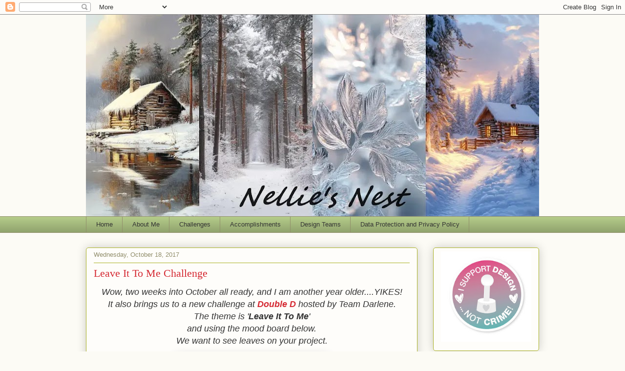

--- FILE ---
content_type: text/html; charset=UTF-8
request_url: https://nelliesnest.blogspot.com/2017/10/leave-it-to-me-challenge.html
body_size: 27920
content:
<!DOCTYPE html>
<html class='v2' dir='ltr' lang='en'>
<head>
<link href='https://www.blogger.com/static/v1/widgets/335934321-css_bundle_v2.css' rel='stylesheet' type='text/css'/>
<meta content='width=1100' name='viewport'/>
<meta content='text/html; charset=UTF-8' http-equiv='Content-Type'/>
<meta content='blogger' name='generator'/>
<link href='https://nelliesnest.blogspot.com/favicon.ico' rel='icon' type='image/x-icon'/>
<link href='http://nelliesnest.blogspot.com/2017/10/leave-it-to-me-challenge.html' rel='canonical'/>
<link rel="alternate" type="application/atom+xml" title="Nellies Nest - Atom" href="https://nelliesnest.blogspot.com/feeds/posts/default" />
<link rel="alternate" type="application/rss+xml" title="Nellies Nest - RSS" href="https://nelliesnest.blogspot.com/feeds/posts/default?alt=rss" />
<link rel="service.post" type="application/atom+xml" title="Nellies Nest - Atom" href="https://www.blogger.com/feeds/9058723264925601579/posts/default" />

<link rel="alternate" type="application/atom+xml" title="Nellies Nest - Atom" href="https://nelliesnest.blogspot.com/feeds/3987948918418620482/comments/default" />
<!--Can't find substitution for tag [blog.ieCssRetrofitLinks]-->
<link href='https://blogger.googleusercontent.com/img/b/R29vZ2xl/AVvXsEiB-8XLIl-kT8dSa-qGRCbuBlCaO94lxQu6c8m9to_gcPh5wNjz4lv-0d_g1ah0MJrB0aI4KwevdsslVRZdK6dg-RlLPA-7MK0793PF5lILxY0BE40imrWYt043w6IbbvqO2yMJZ2v_CX-y/s320/Mood+Board.jpg' rel='image_src'/>
<meta content='http://nelliesnest.blogspot.com/2017/10/leave-it-to-me-challenge.html' property='og:url'/>
<meta content='Leave It To Me Challenge' property='og:title'/>
<meta content=' Wow, two weeks into October all ready, and I am another year older....YIKES!  It also brings us to a new challenge at  Double D  hosted by ...' property='og:description'/>
<meta content='https://blogger.googleusercontent.com/img/b/R29vZ2xl/AVvXsEiB-8XLIl-kT8dSa-qGRCbuBlCaO94lxQu6c8m9to_gcPh5wNjz4lv-0d_g1ah0MJrB0aI4KwevdsslVRZdK6dg-RlLPA-7MK0793PF5lILxY0BE40imrWYt043w6IbbvqO2yMJZ2v_CX-y/w1200-h630-p-k-no-nu/Mood+Board.jpg' property='og:image'/>
<title>Nellies Nest: Leave It To Me Challenge</title>
<style id='page-skin-1' type='text/css'><!--
/*
-----------------------------------------------
Blogger Template Style
Name:     Awesome Inc.
Designer: Tina Chen
URL:      tinachen.org
----------------------------------------------- */
/* Content
----------------------------------------------- */
body {
font: normal normal 13px Arial, Tahoma, Helvetica, FreeSans, sans-serif;
color: #333333;
background: #fcfbf5 none repeat scroll top left;
}
html body .content-outer {
min-width: 0;
max-width: 100%;
width: 100%;
}
a:link {
text-decoration: none;
color: #d52a33;
}
a:visited {
text-decoration: none;
color: #7d181e;
}
a:hover {
text-decoration: underline;
color: #d52a33;
}
.body-fauxcolumn-outer .cap-top {
position: absolute;
z-index: 1;
height: 276px;
width: 100%;
background: transparent none repeat-x scroll top left;
_background-image: none;
}
/* Columns
----------------------------------------------- */
.content-inner {
padding: 0;
}
.header-inner .section {
margin: 0 16px;
}
.tabs-inner .section {
margin: 0 16px;
}
.main-inner {
padding-top: 30px;
}
.main-inner .column-center-inner,
.main-inner .column-left-inner,
.main-inner .column-right-inner {
padding: 0 5px;
}
*+html body .main-inner .column-center-inner {
margin-top: -30px;
}
#layout .main-inner .column-center-inner {
margin-top: 0;
}
/* Header
----------------------------------------------- */
.header-outer {
margin: 0 0 0 0;
background: transparent none repeat scroll 0 0;
}
.Header h1 {
font: normal normal 48px Georgia, Utopia, 'Palatino Linotype', Palatino, serif;
color: #333333;
text-shadow: 0 0 -1px #000000;
}
.Header h1 a {
color: #333333;
}
.Header .description {
font: normal normal 20px Georgia, Utopia, 'Palatino Linotype', Palatino, serif;
color: #908d6a;
}
.header-inner .Header .titlewrapper,
.header-inner .Header .descriptionwrapper {
padding-left: 0;
padding-right: 0;
margin-bottom: 0;
}
.header-inner .Header .titlewrapper {
padding-top: 22px;
}
/* Tabs
----------------------------------------------- */
.tabs-outer {
overflow: hidden;
position: relative;
background: #b3ca88 url(https://resources.blogblog.com/blogblog/data/1kt/awesomeinc/tabs_gradient_light.png) repeat scroll 0 0;
}
#layout .tabs-outer {
overflow: visible;
}
.tabs-cap-top, .tabs-cap-bottom {
position: absolute;
width: 100%;
border-top: 1px solid #908d6a;
}
.tabs-cap-bottom {
bottom: 0;
}
.tabs-inner .widget li a {
display: inline-block;
margin: 0;
padding: .6em 1.5em;
font: normal normal 13px Arial, Tahoma, Helvetica, FreeSans, sans-serif;
color: #333333;
border-top: 1px solid #908d6a;
border-bottom: 1px solid #908d6a;
border-left: 1px solid #908d6a;
height: 16px;
line-height: 16px;
}
.tabs-inner .widget li:last-child a {
border-right: 1px solid #908d6a;
}
.tabs-inner .widget li.selected a, .tabs-inner .widget li a:hover {
background: #63704b url(https://resources.blogblog.com/blogblog/data/1kt/awesomeinc/tabs_gradient_light.png) repeat-x scroll 0 -100px;
color: #ffffff;
}
/* Headings
----------------------------------------------- */
h2 {
font: normal bold 14px Arial, Tahoma, Helvetica, FreeSans, sans-serif;
color: #333333;
}
/* Widgets
----------------------------------------------- */
.main-inner .section {
margin: 0 27px;
padding: 0;
}
.main-inner .column-left-outer,
.main-inner .column-right-outer {
margin-top: 0;
}
#layout .main-inner .column-left-outer,
#layout .main-inner .column-right-outer {
margin-top: 0;
}
.main-inner .column-left-inner,
.main-inner .column-right-inner {
background: transparent none repeat 0 0;
-moz-box-shadow: 0 0 0 rgba(0, 0, 0, .2);
-webkit-box-shadow: 0 0 0 rgba(0, 0, 0, .2);
-goog-ms-box-shadow: 0 0 0 rgba(0, 0, 0, .2);
box-shadow: 0 0 0 rgba(0, 0, 0, .2);
-moz-border-radius: 5px;
-webkit-border-radius: 5px;
-goog-ms-border-radius: 5px;
border-radius: 5px;
}
#layout .main-inner .column-left-inner,
#layout .main-inner .column-right-inner {
margin-top: 0;
}
.sidebar .widget {
font: normal normal 14px Arial, Tahoma, Helvetica, FreeSans, sans-serif;
color: #333333;
}
.sidebar .widget a:link {
color: #d52a33;
}
.sidebar .widget a:visited {
color: #7d181e;
}
.sidebar .widget a:hover {
color: #d52a33;
}
.sidebar .widget h2 {
text-shadow: 0 0 -1px #000000;
}
.main-inner .widget {
background-color: #fefdfa;
border: 1px solid #aab123;
padding: 0 15px 15px;
margin: 20px -16px;
-moz-box-shadow: 0 0 20px rgba(0, 0, 0, .2);
-webkit-box-shadow: 0 0 20px rgba(0, 0, 0, .2);
-goog-ms-box-shadow: 0 0 20px rgba(0, 0, 0, .2);
box-shadow: 0 0 20px rgba(0, 0, 0, .2);
-moz-border-radius: 5px;
-webkit-border-radius: 5px;
-goog-ms-border-radius: 5px;
border-radius: 5px;
}
.main-inner .widget h2 {
margin: 0 -0;
padding: .6em 0 .5em;
border-bottom: 1px solid transparent;
}
.footer-inner .widget h2 {
padding: 0 0 .4em;
border-bottom: 1px solid transparent;
}
.main-inner .widget h2 + div, .footer-inner .widget h2 + div {
border-top: 1px solid #aab123;
padding-top: 8px;
}
.main-inner .widget .widget-content {
margin: 0 -0;
padding: 7px 0 0;
}
.main-inner .widget ul, .main-inner .widget #ArchiveList ul.flat {
margin: -8px -15px 0;
padding: 0;
list-style: none;
}
.main-inner .widget #ArchiveList {
margin: -8px 0 0;
}
.main-inner .widget ul li, .main-inner .widget #ArchiveList ul.flat li {
padding: .5em 15px;
text-indent: 0;
color: #666666;
border-top: 0 solid #aab123;
border-bottom: 1px solid transparent;
}
.main-inner .widget #ArchiveList ul li {
padding-top: .25em;
padding-bottom: .25em;
}
.main-inner .widget ul li:first-child, .main-inner .widget #ArchiveList ul.flat li:first-child {
border-top: none;
}
.main-inner .widget ul li:last-child, .main-inner .widget #ArchiveList ul.flat li:last-child {
border-bottom: none;
}
.post-body {
position: relative;
}
.main-inner .widget .post-body ul {
padding: 0 2.5em;
margin: .5em 0;
list-style: disc;
}
.main-inner .widget .post-body ul li {
padding: 0.25em 0;
margin-bottom: .25em;
color: #333333;
border: none;
}
.footer-inner .widget ul {
padding: 0;
list-style: none;
}
.widget .zippy {
color: #666666;
}
/* Posts
----------------------------------------------- */
body .main-inner .Blog {
padding: 0;
margin-bottom: 1em;
background-color: transparent;
border: none;
-moz-box-shadow: 0 0 0 rgba(0, 0, 0, 0);
-webkit-box-shadow: 0 0 0 rgba(0, 0, 0, 0);
-goog-ms-box-shadow: 0 0 0 rgba(0, 0, 0, 0);
box-shadow: 0 0 0 rgba(0, 0, 0, 0);
}
.main-inner .section:last-child .Blog:last-child {
padding: 0;
margin-bottom: 1em;
}
.main-inner .widget h2.date-header {
margin: 0 -15px 1px;
padding: 0 0 0 0;
font: normal normal 13px Arial, Tahoma, Helvetica, FreeSans, sans-serif;
color: #908d6a;
background: transparent none no-repeat scroll top left;
border-top: 0 solid #aab123;
border-bottom: 1px solid transparent;
-moz-border-radius-topleft: 0;
-moz-border-radius-topright: 0;
-webkit-border-top-left-radius: 0;
-webkit-border-top-right-radius: 0;
border-top-left-radius: 0;
border-top-right-radius: 0;
position: static;
bottom: 100%;
right: 15px;
text-shadow: 0 0 -1px #000000;
}
.main-inner .widget h2.date-header span {
font: normal normal 13px Arial, Tahoma, Helvetica, FreeSans, sans-serif;
display: block;
padding: .5em 15px;
border-left: 0 solid #aab123;
border-right: 0 solid #aab123;
}
.date-outer {
position: relative;
margin: 30px 0 20px;
padding: 0 15px;
background-color: #fefdfa;
border: 1px solid #aab123;
-moz-box-shadow: 0 0 20px rgba(0, 0, 0, .2);
-webkit-box-shadow: 0 0 20px rgba(0, 0, 0, .2);
-goog-ms-box-shadow: 0 0 20px rgba(0, 0, 0, .2);
box-shadow: 0 0 20px rgba(0, 0, 0, .2);
-moz-border-radius: 5px;
-webkit-border-radius: 5px;
-goog-ms-border-radius: 5px;
border-radius: 5px;
}
.date-outer:first-child {
margin-top: 0;
}
.date-outer:last-child {
margin-bottom: 20px;
-moz-border-radius-bottomleft: 5px;
-moz-border-radius-bottomright: 5px;
-webkit-border-bottom-left-radius: 5px;
-webkit-border-bottom-right-radius: 5px;
-goog-ms-border-bottom-left-radius: 5px;
-goog-ms-border-bottom-right-radius: 5px;
border-bottom-left-radius: 5px;
border-bottom-right-radius: 5px;
}
.date-posts {
margin: 0 -0;
padding: 0 0;
clear: both;
}
.post-outer, .inline-ad {
border-top: 1px solid #aab123;
margin: 0 -0;
padding: 15px 0;
}
.post-outer {
padding-bottom: 10px;
}
.post-outer:first-child {
padding-top: 0;
border-top: none;
}
.post-outer:last-child, .inline-ad:last-child {
border-bottom: none;
}
.post-body {
position: relative;
}
.post-body img {
padding: 8px;
background: #ffffff;
border: 1px solid #cccccc;
-moz-box-shadow: 0 0 20px rgba(0, 0, 0, .2);
-webkit-box-shadow: 0 0 20px rgba(0, 0, 0, .2);
box-shadow: 0 0 20px rgba(0, 0, 0, .2);
-moz-border-radius: 5px;
-webkit-border-radius: 5px;
border-radius: 5px;
}
h3.post-title, h4 {
font: normal normal 22px Georgia, Utopia, 'Palatino Linotype', Palatino, serif;
color: #d52a33;
}
h3.post-title a {
font: normal normal 22px Georgia, Utopia, 'Palatino Linotype', Palatino, serif;
color: #d52a33;
}
h3.post-title a:hover {
color: #d52a33;
text-decoration: underline;
}
.post-header {
margin: 0 0 1em;
}
.post-body {
line-height: 1.4;
}
.post-outer h2 {
color: #333333;
}
.post-footer {
margin: 1.5em 0 0;
}
#blog-pager {
padding: 15px;
font-size: 120%;
background-color: #fefdfa;
border: 1px solid #aab123;
-moz-box-shadow: 0 0 20px rgba(0, 0, 0, .2);
-webkit-box-shadow: 0 0 20px rgba(0, 0, 0, .2);
-goog-ms-box-shadow: 0 0 20px rgba(0, 0, 0, .2);
box-shadow: 0 0 20px rgba(0, 0, 0, .2);
-moz-border-radius: 5px;
-webkit-border-radius: 5px;
-goog-ms-border-radius: 5px;
border-radius: 5px;
-moz-border-radius-topleft: 5px;
-moz-border-radius-topright: 5px;
-webkit-border-top-left-radius: 5px;
-webkit-border-top-right-radius: 5px;
-goog-ms-border-top-left-radius: 5px;
-goog-ms-border-top-right-radius: 5px;
border-top-left-radius: 5px;
border-top-right-radius-topright: 5px;
margin-top: 1em;
}
.blog-feeds, .post-feeds {
margin: 1em 0;
text-align: center;
color: #333333;
}
.blog-feeds a, .post-feeds a {
color: #d52a33;
}
.blog-feeds a:visited, .post-feeds a:visited {
color: #7d181e;
}
.blog-feeds a:hover, .post-feeds a:hover {
color: #d52a33;
}
.post-outer .comments {
margin-top: 2em;
}
/* Comments
----------------------------------------------- */
.comments .comments-content .icon.blog-author {
background-repeat: no-repeat;
background-image: url([data-uri]);
}
.comments .comments-content .loadmore a {
border-top: 1px solid #908d6a;
border-bottom: 1px solid #908d6a;
}
.comments .continue {
border-top: 2px solid #908d6a;
}
/* Footer
----------------------------------------------- */
.footer-outer {
margin: -20px 0 -1px;
padding: 20px 0 0;
color: #333333;
overflow: hidden;
}
.footer-fauxborder-left {
border-top: 1px solid #aab123;
background: #fefdfa none repeat scroll 0 0;
-moz-box-shadow: 0 0 20px rgba(0, 0, 0, .2);
-webkit-box-shadow: 0 0 20px rgba(0, 0, 0, .2);
-goog-ms-box-shadow: 0 0 20px rgba(0, 0, 0, .2);
box-shadow: 0 0 20px rgba(0, 0, 0, .2);
margin: 0 -20px;
}
/* Mobile
----------------------------------------------- */
body.mobile {
background-size: auto;
}
.mobile .body-fauxcolumn-outer {
background: transparent none repeat scroll top left;
}
*+html body.mobile .main-inner .column-center-inner {
margin-top: 0;
}
.mobile .main-inner .widget {
padding: 0 0 15px;
}
.mobile .main-inner .widget h2 + div,
.mobile .footer-inner .widget h2 + div {
border-top: none;
padding-top: 0;
}
.mobile .footer-inner .widget h2 {
padding: 0.5em 0;
border-bottom: none;
}
.mobile .main-inner .widget .widget-content {
margin: 0;
padding: 7px 0 0;
}
.mobile .main-inner .widget ul,
.mobile .main-inner .widget #ArchiveList ul.flat {
margin: 0 -15px 0;
}
.mobile .main-inner .widget h2.date-header {
right: 0;
}
.mobile .date-header span {
padding: 0.4em 0;
}
.mobile .date-outer:first-child {
margin-bottom: 0;
border: 1px solid #aab123;
-moz-border-radius-topleft: 5px;
-moz-border-radius-topright: 5px;
-webkit-border-top-left-radius: 5px;
-webkit-border-top-right-radius: 5px;
-goog-ms-border-top-left-radius: 5px;
-goog-ms-border-top-right-radius: 5px;
border-top-left-radius: 5px;
border-top-right-radius: 5px;
}
.mobile .date-outer {
border-color: #aab123;
border-width: 0 1px 1px;
}
.mobile .date-outer:last-child {
margin-bottom: 0;
}
.mobile .main-inner {
padding: 0;
}
.mobile .header-inner .section {
margin: 0;
}
.mobile .post-outer, .mobile .inline-ad {
padding: 5px 0;
}
.mobile .tabs-inner .section {
margin: 0 10px;
}
.mobile .main-inner .widget h2 {
margin: 0;
padding: 0;
}
.mobile .main-inner .widget h2.date-header span {
padding: 0;
}
.mobile .main-inner .widget .widget-content {
margin: 0;
padding: 7px 0 0;
}
.mobile #blog-pager {
border: 1px solid transparent;
background: #fefdfa none repeat scroll 0 0;
}
.mobile .main-inner .column-left-inner,
.mobile .main-inner .column-right-inner {
background: transparent none repeat 0 0;
-moz-box-shadow: none;
-webkit-box-shadow: none;
-goog-ms-box-shadow: none;
box-shadow: none;
}
.mobile .date-posts {
margin: 0;
padding: 0;
}
.mobile .footer-fauxborder-left {
margin: 0;
border-top: inherit;
}
.mobile .main-inner .section:last-child .Blog:last-child {
margin-bottom: 0;
}
.mobile-index-contents {
color: #333333;
}
.mobile .mobile-link-button {
background: #d52a33 url(https://resources.blogblog.com/blogblog/data/1kt/awesomeinc/tabs_gradient_light.png) repeat scroll 0 0;
}
.mobile-link-button a:link, .mobile-link-button a:visited {
color: #ffffff;
}
.mobile .tabs-inner .PageList .widget-content {
background: transparent;
border-top: 1px solid;
border-color: #908d6a;
color: #333333;
}
.mobile .tabs-inner .PageList .widget-content .pagelist-arrow {
border-left: 1px solid #908d6a;
}

--></style>
<style id='template-skin-1' type='text/css'><!--
body {
min-width: 960px;
}
.content-outer, .content-fauxcolumn-outer, .region-inner {
min-width: 960px;
max-width: 960px;
_width: 960px;
}
.main-inner .columns {
padding-left: 0px;
padding-right: 249px;
}
.main-inner .fauxcolumn-center-outer {
left: 0px;
right: 249px;
/* IE6 does not respect left and right together */
_width: expression(this.parentNode.offsetWidth -
parseInt("0px") -
parseInt("249px") + 'px');
}
.main-inner .fauxcolumn-left-outer {
width: 0px;
}
.main-inner .fauxcolumn-right-outer {
width: 249px;
}
.main-inner .column-left-outer {
width: 0px;
right: 100%;
margin-left: -0px;
}
.main-inner .column-right-outer {
width: 249px;
margin-right: -249px;
}
#layout {
min-width: 0;
}
#layout .content-outer {
min-width: 0;
width: 800px;
}
#layout .region-inner {
min-width: 0;
width: auto;
}
body#layout div.add_widget {
padding: 8px;
}
body#layout div.add_widget a {
margin-left: 32px;
}
--></style>
<link href='https://www.blogger.com/dyn-css/authorization.css?targetBlogID=9058723264925601579&amp;zx=e9fc6443-a40d-4695-b906-1aa910cf8272' media='none' onload='if(media!=&#39;all&#39;)media=&#39;all&#39;' rel='stylesheet'/><noscript><link href='https://www.blogger.com/dyn-css/authorization.css?targetBlogID=9058723264925601579&amp;zx=e9fc6443-a40d-4695-b906-1aa910cf8272' rel='stylesheet'/></noscript>
<meta name='google-adsense-platform-account' content='ca-host-pub-1556223355139109'/>
<meta name='google-adsense-platform-domain' content='blogspot.com'/>

</head>
<body class='loading variant-renewable'>
<div class='navbar section' id='navbar' name='Navbar'><div class='widget Navbar' data-version='1' id='Navbar1'><script type="text/javascript">
    function setAttributeOnload(object, attribute, val) {
      if(window.addEventListener) {
        window.addEventListener('load',
          function(){ object[attribute] = val; }, false);
      } else {
        window.attachEvent('onload', function(){ object[attribute] = val; });
      }
    }
  </script>
<div id="navbar-iframe-container"></div>
<script type="text/javascript" src="https://apis.google.com/js/platform.js"></script>
<script type="text/javascript">
      gapi.load("gapi.iframes:gapi.iframes.style.bubble", function() {
        if (gapi.iframes && gapi.iframes.getContext) {
          gapi.iframes.getContext().openChild({
              url: 'https://www.blogger.com/navbar/9058723264925601579?po\x3d3987948918418620482\x26origin\x3dhttps://nelliesnest.blogspot.com',
              where: document.getElementById("navbar-iframe-container"),
              id: "navbar-iframe"
          });
        }
      });
    </script><script type="text/javascript">
(function() {
var script = document.createElement('script');
script.type = 'text/javascript';
script.src = '//pagead2.googlesyndication.com/pagead/js/google_top_exp.js';
var head = document.getElementsByTagName('head')[0];
if (head) {
head.appendChild(script);
}})();
</script>
</div></div>
<div class='body-fauxcolumns'>
<div class='fauxcolumn-outer body-fauxcolumn-outer'>
<div class='cap-top'>
<div class='cap-left'></div>
<div class='cap-right'></div>
</div>
<div class='fauxborder-left'>
<div class='fauxborder-right'></div>
<div class='fauxcolumn-inner'>
</div>
</div>
<div class='cap-bottom'>
<div class='cap-left'></div>
<div class='cap-right'></div>
</div>
</div>
</div>
<div class='content'>
<div class='content-fauxcolumns'>
<div class='fauxcolumn-outer content-fauxcolumn-outer'>
<div class='cap-top'>
<div class='cap-left'></div>
<div class='cap-right'></div>
</div>
<div class='fauxborder-left'>
<div class='fauxborder-right'></div>
<div class='fauxcolumn-inner'>
</div>
</div>
<div class='cap-bottom'>
<div class='cap-left'></div>
<div class='cap-right'></div>
</div>
</div>
</div>
<div class='content-outer'>
<div class='content-cap-top cap-top'>
<div class='cap-left'></div>
<div class='cap-right'></div>
</div>
<div class='fauxborder-left content-fauxborder-left'>
<div class='fauxborder-right content-fauxborder-right'></div>
<div class='content-inner'>
<header>
<div class='header-outer'>
<div class='header-cap-top cap-top'>
<div class='cap-left'></div>
<div class='cap-right'></div>
</div>
<div class='fauxborder-left header-fauxborder-left'>
<div class='fauxborder-right header-fauxborder-right'></div>
<div class='region-inner header-inner'>
<div class='header section' id='header' name='Header'><div class='widget Header' data-version='1' id='Header1'>
<div id='header-inner'>
<a href='https://nelliesnest.blogspot.com/' style='display: block'>
<img alt='Nellies Nest' height='413px; ' id='Header1_headerimg' src='https://blogger.googleusercontent.com/img/a/AVvXsEjD-rN40peZ4HAnjkpipSTh6clMYIq5S3ccEPpC7SiJwgI9p92zfdYBxzfDcTl9RpyVe5SJRjJ9CLZtjQG3FE4DUBczx85NdZI9tJtnVwVLUjvQVUUbA1lWGfQhzJMADEitM8MT57y11Z0VQ5A94g2ErTyVMLJE17QunELjNi-WSpPWT5bspQWDxNBLiVY=s928' style='display: block' width='928px; '/>
</a>
</div>
</div></div>
</div>
</div>
<div class='header-cap-bottom cap-bottom'>
<div class='cap-left'></div>
<div class='cap-right'></div>
</div>
</div>
</header>
<div class='tabs-outer'>
<div class='tabs-cap-top cap-top'>
<div class='cap-left'></div>
<div class='cap-right'></div>
</div>
<div class='fauxborder-left tabs-fauxborder-left'>
<div class='fauxborder-right tabs-fauxborder-right'></div>
<div class='region-inner tabs-inner'>
<div class='tabs section' id='crosscol' name='Cross-Column'><div class='widget PageList' data-version='1' id='PageList1'>
<h2>Pages</h2>
<div class='widget-content'>
<ul>
<li>
<a href='https://nelliesnest.blogspot.com/'>Home</a>
</li>
<li>
<a href='https://nelliesnest.blogspot.com/p/about-me.html'>About Me</a>
</li>
<li>
<a href='https://nelliesnest.blogspot.com/p/challenge-favorites.html'>Challenges </a>
</li>
<li>
<a href='https://nelliesnest.blogspot.com/p/blog-page.html'>Accomplishments</a>
</li>
<li>
<a href='https://nelliesnest.blogspot.com/p/design-teams.html'>Design Teams</a>
</li>
<li>
<a href='https://nelliesnest.blogspot.com/p/data-protection-and-privacy-policy.html'>Data Protection and Privacy Policy</a>
</li>
</ul>
<div class='clear'></div>
</div>
</div></div>
<div class='tabs no-items section' id='crosscol-overflow' name='Cross-Column 2'></div>
</div>
</div>
<div class='tabs-cap-bottom cap-bottom'>
<div class='cap-left'></div>
<div class='cap-right'></div>
</div>
</div>
<div class='main-outer'>
<div class='main-cap-top cap-top'>
<div class='cap-left'></div>
<div class='cap-right'></div>
</div>
<div class='fauxborder-left main-fauxborder-left'>
<div class='fauxborder-right main-fauxborder-right'></div>
<div class='region-inner main-inner'>
<div class='columns fauxcolumns'>
<div class='fauxcolumn-outer fauxcolumn-center-outer'>
<div class='cap-top'>
<div class='cap-left'></div>
<div class='cap-right'></div>
</div>
<div class='fauxborder-left'>
<div class='fauxborder-right'></div>
<div class='fauxcolumn-inner'>
</div>
</div>
<div class='cap-bottom'>
<div class='cap-left'></div>
<div class='cap-right'></div>
</div>
</div>
<div class='fauxcolumn-outer fauxcolumn-left-outer'>
<div class='cap-top'>
<div class='cap-left'></div>
<div class='cap-right'></div>
</div>
<div class='fauxborder-left'>
<div class='fauxborder-right'></div>
<div class='fauxcolumn-inner'>
</div>
</div>
<div class='cap-bottom'>
<div class='cap-left'></div>
<div class='cap-right'></div>
</div>
</div>
<div class='fauxcolumn-outer fauxcolumn-right-outer'>
<div class='cap-top'>
<div class='cap-left'></div>
<div class='cap-right'></div>
</div>
<div class='fauxborder-left'>
<div class='fauxborder-right'></div>
<div class='fauxcolumn-inner'>
</div>
</div>
<div class='cap-bottom'>
<div class='cap-left'></div>
<div class='cap-right'></div>
</div>
</div>
<!-- corrects IE6 width calculation -->
<div class='columns-inner'>
<div class='column-center-outer'>
<div class='column-center-inner'>
<div class='main section' id='main' name='Main'><div class='widget Blog' data-version='1' id='Blog1'>
<div class='blog-posts hfeed'>

          <div class="date-outer">
        
<h2 class='date-header'><span>Wednesday, October 18, 2017</span></h2>

          <div class="date-posts">
        
<div class='post-outer'>
<div class='post hentry uncustomized-post-template' itemprop='blogPost' itemscope='itemscope' itemtype='http://schema.org/BlogPosting'>
<meta content='https://blogger.googleusercontent.com/img/b/R29vZ2xl/AVvXsEiB-8XLIl-kT8dSa-qGRCbuBlCaO94lxQu6c8m9to_gcPh5wNjz4lv-0d_g1ah0MJrB0aI4KwevdsslVRZdK6dg-RlLPA-7MK0793PF5lILxY0BE40imrWYt043w6IbbvqO2yMJZ2v_CX-y/s320/Mood+Board.jpg' itemprop='image_url'/>
<meta content='9058723264925601579' itemprop='blogId'/>
<meta content='3987948918418620482' itemprop='postId'/>
<a name='3987948918418620482'></a>
<h3 class='post-title entry-title' itemprop='name'>
Leave It To Me Challenge
</h3>
<div class='post-header'>
<div class='post-header-line-1'></div>
</div>
<div class='post-body entry-content' id='post-body-3987948918418620482' itemprop='description articleBody'>
<div style="text-align: center;">
<span style="font-family: &quot;trebuchet ms&quot; , sans-serif; font-size: large;"><i>Wow, two weeks into October all ready, and I am another year older....YIKES!</i></span><br />
<span style="font-family: &quot;trebuchet ms&quot; , sans-serif; font-size: large;"><i>It also brings us to a new challenge at<b><a href="http://daranddiane.blogspot.com/"> Double D</a></b> hosted by Team Darlene.</i></span><br />
<span style="font-family: &quot;trebuchet ms&quot; , sans-serif; font-size: large;"><i>The theme is '<b>Leave It To Me</b>'</i></span><br />
<span style="font-family: &quot;trebuchet ms&quot; , sans-serif; font-size: large;"><i>and using the mood board below.</i></span><br />
<span style="font-family: &quot;trebuchet ms&quot; , sans-serif; font-size: large;"><i>We want to see leaves on your project.</i></span></div>
<div style="text-align: center;">
<br /></div>
<div style="text-align: center;">
<img height="320" src="https://blogger.googleusercontent.com/img/b/R29vZ2xl/AVvXsEiB-8XLIl-kT8dSa-qGRCbuBlCaO94lxQu6c8m9to_gcPh5wNjz4lv-0d_g1ah0MJrB0aI4KwevdsslVRZdK6dg-RlLPA-7MK0793PF5lILxY0BE40imrWYt043w6IbbvqO2yMJZ2v_CX-y/s320/Mood+Board.jpg" width="296" /></div>
<div style="text-align: center;">
<br />
<span style="font-family: &quot;trebuchet ms&quot; , sans-serif; font-size: large;"><i>For my card I simply went with the colors and of course the 'leaves.</i></span><br />
<span style="font-family: &quot;trebuchet ms&quot; , sans-serif; font-size: large;"><i><br /></i></span>
<br />
<div class="separator" style="clear: both; text-align: center;">
<a href="https://blogger.googleusercontent.com/img/b/R29vZ2xl/AVvXsEh0XJYzwbfrzQmv57DuKzmCmu_8wfUcSNEdowWT52wrvv7ih1d1NgRf78ty-nKUqrO_nA6-FNqwlF2YYLt8lqfEB-KdZ7aMlpADw5bQBc1Pwz9AebaD6howbTR0sUjB6jIhVaHSXUej-2C1/s1600/ca+dd+leaves1.jpg" imageanchor="1" style="margin-left: 1em; margin-right: 1em;"><img border="0" data-original-height="1600" data-original-width="1290" height="640" src="https://blogger.googleusercontent.com/img/b/R29vZ2xl/AVvXsEh0XJYzwbfrzQmv57DuKzmCmu_8wfUcSNEdowWT52wrvv7ih1d1NgRf78ty-nKUqrO_nA6-FNqwlF2YYLt8lqfEB-KdZ7aMlpADw5bQBc1Pwz9AebaD6howbTR0sUjB6jIhVaHSXUej-2C1/s640/ca+dd+leaves1.jpg" width="516" /></a></div>
<br />
<span style="font-family: &quot;trebuchet ms&quot; , sans-serif; font-size: large;"><i>I water colored a SB scalloped die cut using my Zigs,</i></span><br />
<span style="font-family: &quot;trebuchet ms&quot; , sans-serif; font-size: large;"><i>then from scrap cut my PoppyStamps Monterey Vine</i></span><br />
<span style="font-family: &quot;trebuchet ms&quot; , sans-serif; font-size: large;"><i>and Amy Design&nbsp; Winter Owl.</i></span><br />
<span style="font-family: &quot;trebuchet ms&quot; , sans-serif; font-size: large;"><i><br /></i></span>
<br />
<div class="separator" style="clear: both; text-align: center;">
<a href="https://blogger.googleusercontent.com/img/b/R29vZ2xl/AVvXsEizFDotYO_WIYrCtNoZLbRNo5UAI2PyHuRA3ybYXFvhDxQuyBdLV6yiqbHroZBcX8TaR6Zw1U9y3nRuW5XLcCe5P25FZPzcd11NbqYojcvBxubQQZD1mLsJnzEl_9dqed0jzh1KsGQqw6eM/s1600/ca+dd+leaves2.jpg" imageanchor="1" style="margin-left: 1em; margin-right: 1em;"><img border="0" data-original-height="1200" data-original-width="1600" height="480" src="https://blogger.googleusercontent.com/img/b/R29vZ2xl/AVvXsEizFDotYO_WIYrCtNoZLbRNo5UAI2PyHuRA3ybYXFvhDxQuyBdLV6yiqbHroZBcX8TaR6Zw1U9y3nRuW5XLcCe5P25FZPzcd11NbqYojcvBxubQQZD1mLsJnzEl_9dqed0jzh1KsGQqw6eM/s640/ca+dd+leaves2.jpg" width="640" /></a></div>
<br />
<span style="font-family: &quot;trebuchet ms&quot; , sans-serif; font-size: large;"><i>I stamped the sentiment (it's a real 'oldie' from JustRite)</i></span><br />
<span style="font-family: &quot;trebuchet ms&quot; , sans-serif; font-size: large;"><i>using the <b><a href="https://sparklensprinkle.net/products/the-stamp-platform-1708e?rfsn=454470.1e3f3">TH Stamp platform</a></b>....how I love that thing,</i></span><br />
<span style="font-family: &quot;trebuchet ms&quot; , sans-serif; font-size: large;"><i>it allowed me to stamp in the same place 3 times</i></span><br />
<span style="font-family: &quot;trebuchet ms&quot; , sans-serif; font-size: large;"><i>until I was satisfied with the outcome!</i></span><br />
<span style="font-family: &quot;trebuchet ms&quot; , sans-serif; font-size: large;"><i>(I added the link in case you want one, too).</i></span><br />
<span style="font-family: &quot;trebuchet ms&quot; , sans-serif; font-size: large;"><i>A few rustic sequins were added too!</i></span><br />
<span style="font-family: &quot;trebuchet ms&quot; , sans-serif; font-size: large;"><i><br /></i></span>
<span style="font-family: &quot;trebuchet ms&quot; , sans-serif; font-size: large;"><i>Come and join us at <b><a href="http://daranddiane.blogspot.com/">Double D </a></b>and see all the gorgeous work the DT has,</i></span><br />
<span style="font-family: &quot;trebuchet ms&quot; , sans-serif; font-size: large;"><i>so many beautiful varieties that will 'knock your socks off...</i></span><br />
<span style="font-family: &quot;trebuchet ms&quot; , sans-serif; font-size: large;"><i>(I figured you are wearing socks since it IS October)!!</i></span></div>
<div style='clear: both;'></div>
</div>
<div class='post-footer'>
<div class='post-footer-line post-footer-line-1'>
<span class='post-author vcard'>
Posted by
<span class='fn' itemprop='author' itemscope='itemscope' itemtype='http://schema.org/Person'>
<meta content='https://www.blogger.com/profile/16568289914571514273' itemprop='url'/>
<a class='g-profile' href='https://www.blogger.com/profile/16568289914571514273' rel='author' title='author profile'>
<span itemprop='name'>Diane</span>
</a>
</span>
</span>
<span class='post-timestamp'>
at
<meta content='http://nelliesnest.blogspot.com/2017/10/leave-it-to-me-challenge.html' itemprop='url'/>
<a class='timestamp-link' href='https://nelliesnest.blogspot.com/2017/10/leave-it-to-me-challenge.html' rel='bookmark' title='permanent link'><abbr class='published' itemprop='datePublished' title='2017-10-18T00:00:00-04:00'>12:00&#8239;AM</abbr></a>
</span>
<span class='post-comment-link'>
</span>
<span class='post-icons'>
</span>
<div class='post-share-buttons goog-inline-block'>
</div>
</div>
<div class='post-footer-line post-footer-line-2'>
<span class='post-labels'>
Labels:
<a href='https://nelliesnest.blogspot.com/search/label/Double%20D%20Challenges' rel='tag'>Double D Challenges</a>
</span>
</div>
<div class='post-footer-line post-footer-line-3'>
<span class='post-location'>
</span>
</div>
</div>
</div>
<div class='comments' id='comments'>
<a name='comments'></a>
<h4>9 comments:</h4>
<div id='Blog1_comments-block-wrapper'>
<dl class='avatar-comment-indent' id='comments-block'>
<dt class='comment-author ' id='c2611778672162893250'>
<a name='c2611778672162893250'></a>
<div class="avatar-image-container vcard"><span dir="ltr"><a href="https://www.blogger.com/profile/02475057905774544464" target="" rel="nofollow" onclick="" class="avatar-hovercard" id="av-2611778672162893250-02475057905774544464"><img src="https://resources.blogblog.com/img/blank.gif" width="35" height="35" class="delayLoad" style="display: none;" longdesc="//blogger.googleusercontent.com/img/b/R29vZ2xl/AVvXsEgTz6Q0fikm0ZWw7ALDgGBq7GLe19oBi094shqig9AurJou_G4qb-nHVPOETAwmlEcnr3KaRfImhKo2JG5aXeHl0yLhzXeshE6JrskDyjzJv9hSkdnNC5_2aSXMiNiAuHo/s45-c/IMG_7867.jpg" alt="" title="aussie aNNie">

<noscript><img src="//blogger.googleusercontent.com/img/b/R29vZ2xl/AVvXsEgTz6Q0fikm0ZWw7ALDgGBq7GLe19oBi094shqig9AurJou_G4qb-nHVPOETAwmlEcnr3KaRfImhKo2JG5aXeHl0yLhzXeshE6JrskDyjzJv9hSkdnNC5_2aSXMiNiAuHo/s45-c/IMG_7867.jpg" width="35" height="35" class="photo" alt=""></noscript></a></span></div>
<a href='https://www.blogger.com/profile/02475057905774544464' rel='nofollow'>aussie aNNie</a>
said...
</dt>
<dd class='comment-body' id='Blog1_cmt-2611778672162893250'>
<p>
Fabulous card and love the owl.  No socks here too hot.xx <a href="http://thejourneyisthestarthere.blogspot.com.au/" rel="nofollow"><b>[aNNie]</b></a><br />
</p>
</dd>
<dd class='comment-footer'>
<span class='comment-timestamp'>
<a href='https://nelliesnest.blogspot.com/2017/10/leave-it-to-me-challenge.html?showComment=1508300682646#c2611778672162893250' title='comment permalink'>
October 18, 2017 at 12:24&#8239;AM
</a>
<span class='item-control blog-admin pid-692290779'>
<a class='comment-delete' href='https://www.blogger.com/comment/delete/9058723264925601579/2611778672162893250' title='Delete Comment'>
<img src='https://resources.blogblog.com/img/icon_delete13.gif'/>
</a>
</span>
</span>
</dd>
<dt class='comment-author ' id='c1172510865190623551'>
<a name='c1172510865190623551'></a>
<div class="avatar-image-container vcard"><span dir="ltr"><a href="https://www.blogger.com/profile/05036441141515359724" target="" rel="nofollow" onclick="" class="avatar-hovercard" id="av-1172510865190623551-05036441141515359724"><img src="https://resources.blogblog.com/img/blank.gif" width="35" height="35" class="delayLoad" style="display: none;" longdesc="//2.bp.blogspot.com/-ZDMDStOz5wc/ZQ-rbfajYdI/AAAAAAAA7rU/OqFIENyqo5QI9s9m5jeZIrshD5rok4BTgCK4BGAYYCw/s35/Dar%252B2014.JPG" alt="" title="Darlene ">

<noscript><img src="//2.bp.blogspot.com/-ZDMDStOz5wc/ZQ-rbfajYdI/AAAAAAAA7rU/OqFIENyqo5QI9s9m5jeZIrshD5rok4BTgCK4BGAYYCw/s35/Dar%252B2014.JPG" width="35" height="35" class="photo" alt=""></noscript></a></span></div>
<a href='https://www.blogger.com/profile/05036441141515359724' rel='nofollow'>Darlene </a>
said...
</dt>
<dd class='comment-body' id='Blog1_cmt-1172510865190623551'>
<p>
This is awesome Di ... love that owl and how clever of you to put watercoloring behind him ... looks fabulous! What a great design!  
</p>
</dd>
<dd class='comment-footer'>
<span class='comment-timestamp'>
<a href='https://nelliesnest.blogspot.com/2017/10/leave-it-to-me-challenge.html?showComment=1508323814906#c1172510865190623551' title='comment permalink'>
October 18, 2017 at 6:50&#8239;AM
</a>
<span class='item-control blog-admin pid-1990213623'>
<a class='comment-delete' href='https://www.blogger.com/comment/delete/9058723264925601579/1172510865190623551' title='Delete Comment'>
<img src='https://resources.blogblog.com/img/icon_delete13.gif'/>
</a>
</span>
</span>
</dd>
<dt class='comment-author ' id='c3155038489032805433'>
<a name='c3155038489032805433'></a>
<div class="avatar-image-container vcard"><span dir="ltr"><a href="https://www.blogger.com/profile/13756847999273603783" target="" rel="nofollow" onclick="" class="avatar-hovercard" id="av-3155038489032805433-13756847999273603783"><img src="https://resources.blogblog.com/img/blank.gif" width="35" height="35" class="delayLoad" style="display: none;" longdesc="//4.bp.blogspot.com/-vbSUZ5nIsxo/ZZcZTdk9acI/AAAAAAAAR5E/uwo5upNJtZ84Rk_K7L_BywBf0AVuCaIngCK4BGAYYCw/s35/me2023.jpg" alt="" title="Vicki">

<noscript><img src="//4.bp.blogspot.com/-vbSUZ5nIsxo/ZZcZTdk9acI/AAAAAAAAR5E/uwo5upNJtZ84Rk_K7L_BywBf0AVuCaIngCK4BGAYYCw/s35/me2023.jpg" width="35" height="35" class="photo" alt=""></noscript></a></span></div>
<a href='https://www.blogger.com/profile/13756847999273603783' rel='nofollow'>Vicki</a>
said...
</dt>
<dd class='comment-body' id='Blog1_cmt-3155038489032805433'>
<p>
I love this Diane! The owl is amazing and I would never think to use it this way.  Fantastic!
</p>
</dd>
<dd class='comment-footer'>
<span class='comment-timestamp'>
<a href='https://nelliesnest.blogspot.com/2017/10/leave-it-to-me-challenge.html?showComment=1508330302820#c3155038489032805433' title='comment permalink'>
October 18, 2017 at 8:38&#8239;AM
</a>
<span class='item-control blog-admin pid-1648355422'>
<a class='comment-delete' href='https://www.blogger.com/comment/delete/9058723264925601579/3155038489032805433' title='Delete Comment'>
<img src='https://resources.blogblog.com/img/icon_delete13.gif'/>
</a>
</span>
</span>
</dd>
<dt class='comment-author ' id='c6494232555571980119'>
<a name='c6494232555571980119'></a>
<div class="avatar-image-container vcard"><span dir="ltr"><a href="https://www.blogger.com/profile/16851773517111093203" target="" rel="nofollow" onclick="" class="avatar-hovercard" id="av-6494232555571980119-16851773517111093203"><img src="https://resources.blogblog.com/img/blank.gif" width="35" height="35" class="delayLoad" style="display: none;" longdesc="//blogger.googleusercontent.com/img/b/R29vZ2xl/AVvXsEiTREWqz6h8puYCpzi8pIYaX1erUpMkNc2ubsv8n5LXYCNWAIXmgHhvpAPskaTgHyHmW4wT8yAFFqDIQxqPnMq9o8yDCnzWwAHD2nOvQCZFF8w5m5yFq9C-4n8Td5Tqzw/s45-c/DSC06964.JPG" alt="" title="Shona Erlenborn">

<noscript><img src="//blogger.googleusercontent.com/img/b/R29vZ2xl/AVvXsEiTREWqz6h8puYCpzi8pIYaX1erUpMkNc2ubsv8n5LXYCNWAIXmgHhvpAPskaTgHyHmW4wT8yAFFqDIQxqPnMq9o8yDCnzWwAHD2nOvQCZFF8w5m5yFq9C-4n8Td5Tqzw/s45-c/DSC06964.JPG" width="35" height="35" class="photo" alt=""></noscript></a></span></div>
<a href='https://www.blogger.com/profile/16851773517111093203' rel='nofollow'>Shona Erlenborn</a>
said...
</dt>
<dd class='comment-body' id='Blog1_cmt-6494232555571980119'>
<p>
Very cute creation. Love how the owl is perched over the leafy die cut. Gorgeous fall colors too!
</p>
</dd>
<dd class='comment-footer'>
<span class='comment-timestamp'>
<a href='https://nelliesnest.blogspot.com/2017/10/leave-it-to-me-challenge.html?showComment=1508333979451#c6494232555571980119' title='comment permalink'>
October 18, 2017 at 9:39&#8239;AM
</a>
<span class='item-control blog-admin pid-572781732'>
<a class='comment-delete' href='https://www.blogger.com/comment/delete/9058723264925601579/6494232555571980119' title='Delete Comment'>
<img src='https://resources.blogblog.com/img/icon_delete13.gif'/>
</a>
</span>
</span>
</dd>
<dt class='comment-author ' id='c2557880604849033995'>
<a name='c2557880604849033995'></a>
<div class="avatar-image-container vcard"><span dir="ltr"><a href="https://www.blogger.com/profile/03633160117849720501" target="" rel="nofollow" onclick="" class="avatar-hovercard" id="av-2557880604849033995-03633160117849720501"><img src="https://resources.blogblog.com/img/blank.gif" width="35" height="35" class="delayLoad" style="display: none;" longdesc="//blogger.googleusercontent.com/img/b/R29vZ2xl/AVvXsEihOCiAjf_Wzcz9sU9DfbLlhGfui4c3qfFOUOp5QXJdYSQJCAGKHTCRy_JHYaNNoC06NC6OFPT8OG6a_8Pkl52MnCDmXF7zYuA1XLClfm4woX-ZKXTnSc_E4x29ppy3Gbw/s45-c/LisaFish.jpg" alt="" title="Lisa">

<noscript><img src="//blogger.googleusercontent.com/img/b/R29vZ2xl/AVvXsEihOCiAjf_Wzcz9sU9DfbLlhGfui4c3qfFOUOp5QXJdYSQJCAGKHTCRy_JHYaNNoC06NC6OFPT8OG6a_8Pkl52MnCDmXF7zYuA1XLClfm4woX-ZKXTnSc_E4x29ppy3Gbw/s45-c/LisaFish.jpg" width="35" height="35" class="photo" alt=""></noscript></a></span></div>
<a href='https://www.blogger.com/profile/03633160117849720501' rel='nofollow'>Lisa</a>
said...
</dt>
<dd class='comment-body' id='Blog1_cmt-2557880604849033995'>
<p>
This is so beautiful!! I love the owl!! The leaves are gorgeous!! Definitely wearing socks...almost need gloves, too!! It&#39;s been chilly here!! Have a great day!! Big hugs :)<br /><br />Lisa<br /><a href="http://indymermaid.blogspot.com/" rel="nofollow">A Mermaid&#39;s Crafts</a>
</p>
</dd>
<dd class='comment-footer'>
<span class='comment-timestamp'>
<a href='https://nelliesnest.blogspot.com/2017/10/leave-it-to-me-challenge.html?showComment=1508349754766#c2557880604849033995' title='comment permalink'>
October 18, 2017 at 2:02&#8239;PM
</a>
<span class='item-control blog-admin pid-583393204'>
<a class='comment-delete' href='https://www.blogger.com/comment/delete/9058723264925601579/2557880604849033995' title='Delete Comment'>
<img src='https://resources.blogblog.com/img/icon_delete13.gif'/>
</a>
</span>
</span>
</dd>
<dt class='comment-author ' id='c3146347608261719537'>
<a name='c3146347608261719537'></a>
<div class="avatar-image-container vcard"><span dir="ltr"><a href="https://www.blogger.com/profile/12242569371751832426" target="" rel="nofollow" onclick="" class="avatar-hovercard" id="av-3146347608261719537-12242569371751832426"><img src="https://resources.blogblog.com/img/blank.gif" width="35" height="35" class="delayLoad" style="display: none;" longdesc="//blogger.googleusercontent.com/img/b/R29vZ2xl/AVvXsEjIJEYJhXag1K1m3puZ_0V4wM9UCqjIDrHoie0dzajPAj-ghavl6q_NS5vUlmvji25X2YWqLZwVGwCqVukOY3Swkqr4KDhxqrk9d2VP4GyiOacLlNkVqlz6YFi6hH7YKgM/s45-c/Me3Oct2018.jpg" alt="" title="Leslie Miller">

<noscript><img src="//blogger.googleusercontent.com/img/b/R29vZ2xl/AVvXsEjIJEYJhXag1K1m3puZ_0V4wM9UCqjIDrHoie0dzajPAj-ghavl6q_NS5vUlmvji25X2YWqLZwVGwCqVukOY3Swkqr4KDhxqrk9d2VP4GyiOacLlNkVqlz6YFi6hH7YKgM/s45-c/Me3Oct2018.jpg" width="35" height="35" class="photo" alt=""></noscript></a></span></div>
<a href='https://www.blogger.com/profile/12242569371751832426' rel='nofollow'>Leslie Miller</a>
said...
</dt>
<dd class='comment-body' id='Blog1_cmt-3146347608261719537'>
<p>
Wow, Diane!  There&#39;s just something about these relatively CAS cards I LOVE!  Beautiful, perfect dies, and just look at those pretty copper sequins.  I have that JustRite set and use it a lot.  I use all my JustRite sentiments a lot, and they&#39;re all oldies.  Happy birthday month!  I hope you&#39;re still celebrating.  I was treated yesterday to another birthday lunch by a couple of former coworkers.  And there&#39;s still more to come.  I could celebrate all year!
</p>
</dd>
<dd class='comment-footer'>
<span class='comment-timestamp'>
<a href='https://nelliesnest.blogspot.com/2017/10/leave-it-to-me-challenge.html?showComment=1508355902486#c3146347608261719537' title='comment permalink'>
October 18, 2017 at 3:45&#8239;PM
</a>
<span class='item-control blog-admin pid-1403263500'>
<a class='comment-delete' href='https://www.blogger.com/comment/delete/9058723264925601579/3146347608261719537' title='Delete Comment'>
<img src='https://resources.blogblog.com/img/icon_delete13.gif'/>
</a>
</span>
</span>
</dd>
<dt class='comment-author ' id='c6125833719080186575'>
<a name='c6125833719080186575'></a>
<div class="avatar-image-container avatar-stock"><span dir="ltr"><a href="https://www.blogger.com/profile/00652397835741611426" target="" rel="nofollow" onclick="" class="avatar-hovercard" id="av-6125833719080186575-00652397835741611426"><img src="//www.blogger.com/img/blogger_logo_round_35.png" width="35" height="35" alt="" title="Kathy Krug">

</a></span></div>
<a href='https://www.blogger.com/profile/00652397835741611426' rel='nofollow'>Kathy Krug</a>
said...
</dt>
<dd class='comment-body' id='Blog1_cmt-6125833719080186575'>
<p>
Fabulous fall card. I love the layering that you did on this design, but  still kept it CAS. 
</p>
</dd>
<dd class='comment-footer'>
<span class='comment-timestamp'>
<a href='https://nelliesnest.blogspot.com/2017/10/leave-it-to-me-challenge.html?showComment=1508430423486#c6125833719080186575' title='comment permalink'>
October 19, 2017 at 12:27&#8239;PM
</a>
<span class='item-control blog-admin pid-1073005722'>
<a class='comment-delete' href='https://www.blogger.com/comment/delete/9058723264925601579/6125833719080186575' title='Delete Comment'>
<img src='https://resources.blogblog.com/img/icon_delete13.gif'/>
</a>
</span>
</span>
</dd>
<dt class='comment-author ' id='c1383537637059957646'>
<a name='c1383537637059957646'></a>
<div class="avatar-image-container avatar-stock"><span dir="ltr"><a href="https://www.blogger.com/profile/15862918875070847866" target="" rel="nofollow" onclick="" class="avatar-hovercard" id="av-1383537637059957646-15862918875070847866"><img src="//www.blogger.com/img/blogger_logo_round_35.png" width="35" height="35" alt="" title="Amelia Breytenbach">

</a></span></div>
<a href='https://www.blogger.com/profile/15862918875070847866' rel='nofollow'>Amelia Breytenbach</a>
said...
</dt>
<dd class='comment-body' id='Blog1_cmt-1383537637059957646'>
<p>
This card is so pretty Diane. The water colored background let the owl and leaves pop. The sequins are the perfect touch to your design.
</p>
</dd>
<dd class='comment-footer'>
<span class='comment-timestamp'>
<a href='https://nelliesnest.blogspot.com/2017/10/leave-it-to-me-challenge.html?showComment=1508686268367#c1383537637059957646' title='comment permalink'>
October 22, 2017 at 11:31&#8239;AM
</a>
<span class='item-control blog-admin pid-1596252727'>
<a class='comment-delete' href='https://www.blogger.com/comment/delete/9058723264925601579/1383537637059957646' title='Delete Comment'>
<img src='https://resources.blogblog.com/img/icon_delete13.gif'/>
</a>
</span>
</span>
</dd>
<dt class='comment-author ' id='c149151323999588788'>
<a name='c149151323999588788'></a>
<div class="avatar-image-container vcard"><span dir="ltr"><a href="https://www.blogger.com/profile/07884768105767116934" target="" rel="nofollow" onclick="" class="avatar-hovercard" id="av-149151323999588788-07884768105767116934"><img src="https://resources.blogblog.com/img/blank.gif" width="35" height="35" class="delayLoad" style="display: none;" longdesc="//blogger.googleusercontent.com/img/b/R29vZ2xl/AVvXsEh0-4f3ztsSryTU4n0ztqZU03EoQo9AnUSVSOr93XNqYSVkhnzELgAx6u-2nsIwLW7w7r6tLBrQ0wykg4_pbyq5mrDqy67fqtktYQBlL1ffOAb2isoprOgLJdMrh_Y-nssULv_r7ZP884rFqfTCTywL4PCWMCKgAsGZkT0wASbyeuBWu6k/s45/IMG_3247.JPG" alt="" title="Judy Woodland">

<noscript><img src="//blogger.googleusercontent.com/img/b/R29vZ2xl/AVvXsEh0-4f3ztsSryTU4n0ztqZU03EoQo9AnUSVSOr93XNqYSVkhnzELgAx6u-2nsIwLW7w7r6tLBrQ0wykg4_pbyq5mrDqy67fqtktYQBlL1ffOAb2isoprOgLJdMrh_Y-nssULv_r7ZP884rFqfTCTywL4PCWMCKgAsGZkT0wASbyeuBWu6k/s45/IMG_3247.JPG" width="35" height="35" class="photo" alt=""></noscript></a></span></div>
<a href='https://www.blogger.com/profile/07884768105767116934' rel='nofollow'>Judy Woodland</a>
said...
</dt>
<dd class='comment-body' id='Blog1_cmt-149151323999588788'>
<p>
What an awesome owl die, I love what you have done with him. I also love your sponging behind, it looks like the glow of the sun. Great design here....fabulous!
</p>
</dd>
<dd class='comment-footer'>
<span class='comment-timestamp'>
<a href='https://nelliesnest.blogspot.com/2017/10/leave-it-to-me-challenge.html?showComment=1508719431601#c149151323999588788' title='comment permalink'>
October 22, 2017 at 8:43&#8239;PM
</a>
<span class='item-control blog-admin pid-892389541'>
<a class='comment-delete' href='https://www.blogger.com/comment/delete/9058723264925601579/149151323999588788' title='Delete Comment'>
<img src='https://resources.blogblog.com/img/icon_delete13.gif'/>
</a>
</span>
</span>
</dd>
</dl>
</div>
<p class='comment-footer'>
<a href='https://www.blogger.com/comment/fullpage/post/9058723264925601579/3987948918418620482' onclick='javascript:window.open(this.href, "bloggerPopup", "toolbar=0,location=0,statusbar=1,menubar=0,scrollbars=yes,width=640,height=500"); return false;'>Post a Comment</a>
</p>
</div>
</div>

        </div></div>
      
</div>
<div class='blog-pager' id='blog-pager'>
<span id='blog-pager-newer-link'>
<a class='blog-pager-newer-link' href='https://nelliesnest.blogspot.com/2017/10/happy-halloween.html' id='Blog1_blog-pager-newer-link' title='Newer Post'>Newer Post</a>
</span>
<span id='blog-pager-older-link'>
<a class='blog-pager-older-link' href='https://nelliesnest.blogspot.com/2017/10/leaves-challenge.html' id='Blog1_blog-pager-older-link' title='Older Post'>Older Post</a>
</span>
<a class='home-link' href='https://nelliesnest.blogspot.com/'>Home</a>
</div>
<div class='clear'></div>
<div class='post-feeds'>
<div class='feed-links'>
Subscribe to:
<a class='feed-link' href='https://nelliesnest.blogspot.com/feeds/3987948918418620482/comments/default' target='_blank' type='application/atom+xml'>Post Comments (Atom)</a>
</div>
</div>
</div></div>
</div>
</div>
<div class='column-left-outer'>
<div class='column-left-inner'>
<aside>
</aside>
</div>
</div>
<div class='column-right-outer'>
<div class='column-right-inner'>
<aside>
<div class='sidebar section' id='sidebar-right-1'><div class='widget Image' data-version='1' id='Image4'>
<div class='widget-content'>
<a href='https://isupportdesign.com/?fbclid=IwAR2_GiXlKJ7_P7VBRO1QTVeE5OQlizr_EJSpGnU4_egoFGmmnOmU6CGR3OE'>
<img alt='' height='242' id='Image4_img' src='https://blogger.googleusercontent.com/img/b/R29vZ2xl/AVvXsEhpRiuQJ4WGfPF4FjoOie8Yp7obpfUQpKvkSoXNJX2SruUwgnExZTtR5FK4QS-1PPGtgQ2xEEzN4eUj7zdgfqSaowKMqHlOUyWNgclJko_vc_cpcP71OiltQN6yaHLquynJmq2h8Bt5zAU/s242/anti_ali_logo_support_crime.jpg' width='242'/>
</a>
<br/>
</div>
<div class='clear'></div>
</div><div class='widget HTML' data-version='1' id='HTML6'>
<h2 class='title'>Pinterest</h2>
<div class='widget-content'>
<script type="text/javascript" async data-pin-color="red" data-pin-height="28" data-pin-hover="true" src="//assets.pinterest.com/js/pinit.js"></script>
</div>
<div class='clear'></div>
</div><div class='widget Image' data-version='1' id='Image14'>
<div class='widget-content'>
<a href='https://blog.altenew.com/category/inspiration-challenge/'>
<img alt='' height='242' id='Image14_img' src='https://blogger.googleusercontent.com/img/b/R29vZ2xl/AVvXsEiaTOC5a0ZlD1PjumrauQ_Bb-y8jeyDlkXf6UJsVa4v7fu3yCc6OctTQLkxpX31Z22G4c02NvQEc9ZeWzDdp-myWqXu4jDCYGBWVW7BazWnaTXpcB7J7840tBV4YixTgVGwGKa7q0EUuRc/s242/Badge-Participate-in-the-Altenew-Challenge.png' width='242'/>
</a>
<br/>
</div>
<div class='clear'></div>
</div><div class='widget Image' data-version='1' id='Image25'>
<h2>Co-Owner &amp; Designer</h2>
<div class='widget-content'>
<a href='https://neglectedstuff.blogspot.com/'>
<img alt='Co-Owner &amp; Designer' height='185' id='Image25_img' src='https://blogger.googleusercontent.com/img/a/AVvXsEhF6HG31PvNVMy5U2I4TGOabNoVzTSo5KpqQVmbWp0_9_ka7qfhbxSzA1g65eyjw25DrBXZD9l4wfIPVVr6ubgq2mEXkAkGO3rkoaNIqdZp9S_8TbA1J_1aB7oOzq8JF4tDwvBTSUKNla89a1AM4sQ4BpFw4bd4_A5t3ttgax2AKFeI4eRbjd6U5GsGly0=s185' width='185'/>
</a>
<br/>
</div>
<div class='clear'></div>
</div><div class='widget Image' data-version='1' id='Image33'>
<h2>Co-Owner and Designer</h2>
<div class='widget-content'>
<a href='https://lovethoseprettypapers.blogspot.com/'>
<img alt='Co-Owner and Designer' height='174' id='Image33_img' src='https://blogger.googleusercontent.com/img/a/AVvXsEh-wTioR-CeH7ac9Y_G3OQ44oHaDwN67ehiuaWyRROcSfDEDdd9IOTe3OgRjdlop-3A8UubW2pXXp_V7l-OaU0ghQbgAGN-821VEn8FFZ2-oU7xyQ7j4uKaTEHY1fJ172M3OXDCJD7t31beuVhrThL1JB13X9-j_5oOtNuEfRF3EixKpwdk9VsYpn64Jro=s185' width='185'/>
</a>
<br/>
</div>
<div class='clear'></div>
</div><div class='widget Image' data-version='1' id='Image20'>
<h2>Co-Owner &amp; Designer</h2>
<div class='widget-content'>
<a href='https://wordpowerchallenge.blogspot.com/'>
<img alt='Co-Owner &amp; Designer' height='96' id='Image20_img' src='https://blogger.googleusercontent.com/img/a/AVvXsEgC2zjGob9fbazmXuONvOvsNNVh5fTS02_VFrQZZ57Qov79F0cT4onfRsh57RpYmAXkvVbFmvv35zcJtWiyQJS8JhbS_wfhm8tNhmEDPlh6cWt-3hm0cgYbddkJmw6W9FUnWQ8wX_R7nlYKuK6imO5FY57KIXLNcLhlYA72ysvm6cfYlsJ5rL8Ax9AmOW0=s233' width='233'/>
</a>
<br/>
<span class='caption'>January 2024-</span>
</div>
<div class='clear'></div>
</div><div class='widget Image' data-version='1' id='Image31'>
<h2>Co-Owner and Designer</h2>
<div class='widget-content'>
<a href='https://scscards.blogspot.com/'>
<img alt='Co-Owner and Designer' height='112' id='Image31_img' src='https://blogger.googleusercontent.com/img/a/AVvXsEiqAYSlpGpJVvxkAAmQLjBUkk7MIlup3svUhwULDSFhdz-XfqugHiDqNhlth0z02geaFW0F5WzdeSm7aLv3yQs0q94I4WvlxVPvUX1LpfEp6OiAboPVJaDzkqnNNePFv0z4VEeuOmXRQNyEk3VBFx_Ymak9Ku4UfqagyxjbjUypVQblM4vc-E-yl8Ax=s200' width='200'/>
</a>
<br/>
</div>
<div class='clear'></div>
</div><div class='widget Image' data-version='1' id='Image34'>
<h2>Design Team Member</h2>
<div class='widget-content'>
<a href='https://beautifulblossomschallenge.blogspot.com/'>
<img alt='Design Team Member' height='105' id='Image34_img' src='https://blogger.googleusercontent.com/img/a/AVvXsEiyCZlWl56xLOAdXraigXDigkXJXBdUOlfsmK-JuIhbkA6Ftpuf26T3UhDoxQ5fEBnzVCw9bJEAMLeSNmfF-DH6rXMadF72Ee9DU3xIWwPlwebak_99ZU0JllivW_SYZjVzZk3sWedI_i1LlRyWGeIRyshsG75yM6LHCFb9DHQNJQTXWCl8cgESLNZS=s242' width='242'/>
</a>
<br/>
<span class='caption'>Jan 15 2023-</span>
</div>
<div class='clear'></div>
</div><div class='widget Image' data-version='1' id='Image10'>
<h2>Co-Owner and Design Team Member</h2>
<div class='widget-content'>
<a href='https://dd-tripleb.blogspot.com/'>
<img alt='Co-Owner and Design Team Member' height='101' id='Image10_img' src='https://blogger.googleusercontent.com/img/a/AVvXsEjoIDT2Mr8hIC1knT9KRAG14PNAC8iOUZj42rbZghnqYhV9mgZ6jGC45MxIb0b2ThH94TQDL_JY3n69Zn4TyuYJbV6SJSIIm3oCRb5FYI2PUSMn6lFJ5EG-PEK3JD1xa0x45EaItMRjKHQLl-VIY-79jm_1F4s0StDhwhTVFmHuJZX9HsoqjdfPNZnI=s242' width='242'/>
</a>
<br/>
<span class='caption'>March 2023-</span>
</div>
<div class='clear'></div>
</div><div class='widget Image' data-version='1' id='Image16'>
<h2>Co -Owner and Design Team Member</h2>
<div class='widget-content'>
<a href='https://stencilfun.blogspot.com/'>
<img alt='Co -Owner and Design Team Member' height='145' id='Image16_img' src='https://blogger.googleusercontent.com/img/a/AVvXsEiZUUHlQvlE-AYZzHMECU5WnLCp2qblFAnU_wRQkLq8wWYd7gQfe1vC6uyDEK9BtYkCsgpl24bSWPrP4xt9H5Mjc1-w29Qh69Hj45FLct3awWUc6yd_HT2NiN20m215QMZdyiOfRcplDuDb2TV0eIVAEn9dCJWlGFXpmJTa25lfYq-lfRGgbDInH5KA=s242' width='242'/>
</a>
<br/>
<span class='caption'>Stencil Fun</span>
</div>
<div class='clear'></div>
</div><div class='widget Image' data-version='1' id='Image24'>
<h2>Co-Owner and Design Team Member</h2>
<div class='widget-content'>
<a href='https://cyhtp.blogspot.com/'>
<img alt='Co-Owner and Design Team Member' height='164' id='Image24_img' src='https://blogger.googleusercontent.com/img/a/AVvXsEhxFCjxQbe14gYq9NOD125PNm1buD-06l0F6mP9tY0w_phGaiPa9SaZavDdkMHIUcdIY70u1-_crUgqKJQhO97_ZTLLPTMSooqBDUXvXlldWk-wdT4BSMZYeogM8gn0M84uSZdsFKDBQ3OH5ubrmNPaXxJtin5rcVynWeEv_JAVc26PPm99cixZND_l=s186' width='186'/>
</a>
<br/>
<span class='caption'>February 2022-</span>
</div>
<div class='clear'></div>
</div><div class='widget Image' data-version='1' id='Image15'>
<h2>Co-Owner and Designer</h2>
<div class='widget-content'>
<a href='https://peaceonearthchristmas.blogspot.com/'>
<img alt='Co-Owner and Designer' height='274' id='Image15_img' src='https://blogger.googleusercontent.com/img/b/R29vZ2xl/AVvXsEj8_mDunqrYhlI8Q9FN5C1MOltiJEx6sfygh57-K5sy63Igm5wsP5sM_3rwqzzO0dbCpZjLTkmB2qAZbOcfGSHngPhOKbbs6jSEZ639zHhDVYNB0e3hhumpkEbOEVt6RwH39uxqSWiSG7A/s274/POECC+-+DT.jpg' width='186'/>
</a>
<br/>
<span class='caption'>Christmas Year Round</span>
</div>
<div class='clear'></div>
</div><div class='widget Image' data-version='1' id='Image7'>
<h2>Co-Owner and Designer</h2>
<div class='widget-content'>
<a href='https://thefourseasonschallenge.blogspot.com/'>
<img alt='Co-Owner and Designer' height='250' id='Image7_img' src='https://blogger.googleusercontent.com/img/b/R29vZ2xl/AVvXsEjdj5ObZl6UW1KZg9jjQXZAXSUZ92Cj3aFwRnT38w2392hbEirC5rqDtFrYqUYVmqROagIW6XS3yJT-l4C-fKgjRhRy9qHKtnyi2zQH2DRgbiHxgOoSbLVrh_VEw_41TOAdX5mS52gS4Dc/s250/Badge+Template+2.jpg' width='215'/>
</a>
<br/>
<span class='caption'>The Four Seasons Challenge</span>
</div>
<div class='clear'></div>
</div><div class='widget Image' data-version='1' id='Image1'>
<h2>Co-Owner and Designer</h2>
<div class='widget-content'>
<a href='https://twooldbatshalloweenchallenge.blogspot.com/'>
<img alt='Co-Owner and Designer' height='155' id='Image1_img' src='https://blogger.googleusercontent.com/img/b/R29vZ2xl/AVvXsEhxAAEv761b4BxmA0wScFzdhDCvohwRRjJS2e8kIZpsKfCNvo1UFmyCgps1KlRguNHkkBBxBtfkXqe4tCzfZoAcxNE5PsNL0bTVwg0MnUqpliuZ0cqceqeiKkA0lhdXapKo5vZk5ZlvhSQ/s186/OBB.jpg' width='186'/>
</a>
<br/>
<span class='caption'>Year Round Challenge</span>
</div>
<div class='clear'></div>
</div><div class='widget Image' data-version='1' id='Image12'>
<h2>Co-Owner and Designer</h2>
<div class='widget-content'>
<a href='http://daranddiane.blogspot.com/'>
<img alt='Co-Owner and Designer' height='124' id='Image12_img' src='https://blogger.googleusercontent.com/img/b/R29vZ2xl/AVvXsEgYgrQ3ZOLzb0bbZj-4JkywDvSWn9vUaqYX5kRvyZAUoDMD-XNw1kJzOykFCCLGNdhEki4IQTUXoXPEtihWesicTwvk2KVgL6R9Tuq12-x93W4emh9GHjazgpN2ZEBSRiCHgy6N7UAk5c08/s242-r/ca+dd+image.jpg' width='242'/>
</a>
<br/>
</div>
<div class='clear'></div>
</div><div class='widget Image' data-version='1' id='Image18'>
<h2>Design Team Member</h2>
<div class='widget-content'>
<a href='http://thesisterhoodofcrafters.blogspot.com/'>
<img alt='Design Team Member' height='195' id='Image18_img' src='https://blogger.googleusercontent.com/img/b/R29vZ2xl/AVvXsEhru8d4Gj-fgWUI3x1PBELnYXBbAGL0gWlunt_YTceUOFe-_fm27MW0t_M5GqH5xPTJYpESFNet-fSqdIv5NZwH0bKfewZ-s-358XUqsh1ogxjYTu6QTVVxXT0LHnGTrCNKYMZs3LKCFKeO/s242/designteam.png' width='242'/>
</a>
<br/>
</div>
<div class='clear'></div>
</div><div class='widget Image' data-version='1' id='Image21'>
<h2>Design Team Member</h2>
<div class='widget-content'>
<a href='https://colorfuloptions.blogspot.com/'>
<img alt='Design Team Member' height='134' id='Image21_img' src='https://blogger.googleusercontent.com/img/a/AVvXsEi5n1RevbREV6-eha3rY-nm7iYrzGQCTeibZ33QBI0ECsXDBpRix3ZA020YCSjn02SiDpNpEftiZyq2txx_qMBt7sUcjIUcud98i2D5yAKmLPcVrqVw78J3T31HwSAzE3D9WPQNCY2EnKZOactfSetYKI1VaBzRvUasv-BMH79eplA4QTekf_j_ycxx=s236' width='236'/>
</a>
<br/>
<span class='caption'>January 2, 2022-</span>
</div>
<div class='clear'></div>
</div><div class='widget BlogSearch' data-version='1' id='BlogSearch1'>
<h2 class='title'>Search This Blog</h2>
<div class='widget-content'>
<div id='BlogSearch1_form'>
<form action='https://nelliesnest.blogspot.com/search' class='gsc-search-box' target='_top'>
<table cellpadding='0' cellspacing='0' class='gsc-search-box'>
<tbody>
<tr>
<td class='gsc-input'>
<input autocomplete='off' class='gsc-input' name='q' size='10' title='search' type='text' value=''/>
</td>
<td class='gsc-search-button'>
<input class='gsc-search-button' title='search' type='submit' value='Search'/>
</td>
</tr>
</tbody>
</table>
</form>
</div>
</div>
<div class='clear'></div>
</div><div class='widget Followers' data-version='1' id='Followers1'>
<h2 class='title'>Followers</h2>
<div class='widget-content'>
<div id='Followers1-wrapper'>
<div style='margin-right:2px;'>
<div><script type="text/javascript" src="https://apis.google.com/js/platform.js"></script>
<div id="followers-iframe-container"></div>
<script type="text/javascript">
    window.followersIframe = null;
    function followersIframeOpen(url) {
      gapi.load("gapi.iframes", function() {
        if (gapi.iframes && gapi.iframes.getContext) {
          window.followersIframe = gapi.iframes.getContext().openChild({
            url: url,
            where: document.getElementById("followers-iframe-container"),
            messageHandlersFilter: gapi.iframes.CROSS_ORIGIN_IFRAMES_FILTER,
            messageHandlers: {
              '_ready': function(obj) {
                window.followersIframe.getIframeEl().height = obj.height;
              },
              'reset': function() {
                window.followersIframe.close();
                followersIframeOpen("https://www.blogger.com/followers/frame/9058723264925601579?colors\x3dCgt0cmFuc3BhcmVudBILdHJhbnNwYXJlbnQaByMzMzMzMzMiByNkNTJhMzMqByNmY2ZiZjUyByMzMzMzMzM6ByMzMzMzMzNCByNkNTJhMzNKByM2NjY2NjZSByNkNTJhMzNaC3RyYW5zcGFyZW50\x26pageSize\x3d21\x26hl\x3den\x26origin\x3dhttps://nelliesnest.blogspot.com");
              },
              'open': function(url) {
                window.followersIframe.close();
                followersIframeOpen(url);
              }
            }
          });
        }
      });
    }
    followersIframeOpen("https://www.blogger.com/followers/frame/9058723264925601579?colors\x3dCgt0cmFuc3BhcmVudBILdHJhbnNwYXJlbnQaByMzMzMzMzMiByNkNTJhMzMqByNmY2ZiZjUyByMzMzMzMzM6ByMzMzMzMzNCByNkNTJhMzNKByM2NjY2NjZSByNkNTJhMzNaC3RyYW5zcGFyZW50\x26pageSize\x3d21\x26hl\x3den\x26origin\x3dhttps://nelliesnest.blogspot.com");
  </script></div>
</div>
</div>
<div class='clear'></div>
</div>
</div><div class='widget HTML' data-version='1' id='HTML4'>
<h2 class='title'>Follow Me on Bloglovin</h2>
<div class='widget-content'>
<a href="https://www.bloglovin.com/blog/5004003/?claim=dznwv6uhm4k">Follow my blog with Bloglovin</a>
</div>
<div class='clear'></div>
</div><div class='widget Subscribe' data-version='1' id='Subscribe1'>
<div style='white-space:nowrap'>
<h2 class='title'>Subscribe To NelliesNest</h2>
<div class='widget-content'>
<div class='subscribe-wrapper subscribe-type-POST'>
<div class='subscribe expanded subscribe-type-POST' id='SW_READER_LIST_Subscribe1POST' style='display:none;'>
<div class='top'>
<span class='inner' onclick='return(_SW_toggleReaderList(event, "Subscribe1POST"));'>
<img class='subscribe-dropdown-arrow' src='https://resources.blogblog.com/img/widgets/arrow_dropdown.gif'/>
<img align='absmiddle' alt='' border='0' class='feed-icon' src='https://resources.blogblog.com/img/icon_feed12.png'/>
Posts
</span>
<div class='feed-reader-links'>
<a class='feed-reader-link' href='https://www.netvibes.com/subscribe.php?url=https%3A%2F%2Fnelliesnest.blogspot.com%2Ffeeds%2Fposts%2Fdefault' target='_blank'>
<img src='https://resources.blogblog.com/img/widgets/subscribe-netvibes.png'/>
</a>
<a class='feed-reader-link' href='https://add.my.yahoo.com/content?url=https%3A%2F%2Fnelliesnest.blogspot.com%2Ffeeds%2Fposts%2Fdefault' target='_blank'>
<img src='https://resources.blogblog.com/img/widgets/subscribe-yahoo.png'/>
</a>
<a class='feed-reader-link' href='https://nelliesnest.blogspot.com/feeds/posts/default' target='_blank'>
<img align='absmiddle' class='feed-icon' src='https://resources.blogblog.com/img/icon_feed12.png'/>
                  Atom
                </a>
</div>
</div>
<div class='bottom'></div>
</div>
<div class='subscribe' id='SW_READER_LIST_CLOSED_Subscribe1POST' onclick='return(_SW_toggleReaderList(event, "Subscribe1POST"));'>
<div class='top'>
<span class='inner'>
<img class='subscribe-dropdown-arrow' src='https://resources.blogblog.com/img/widgets/arrow_dropdown.gif'/>
<span onclick='return(_SW_toggleReaderList(event, "Subscribe1POST"));'>
<img align='absmiddle' alt='' border='0' class='feed-icon' src='https://resources.blogblog.com/img/icon_feed12.png'/>
Posts
</span>
</span>
</div>
<div class='bottom'></div>
</div>
</div>
<div class='subscribe-wrapper subscribe-type-PER_POST'>
<div class='subscribe expanded subscribe-type-PER_POST' id='SW_READER_LIST_Subscribe1PER_POST' style='display:none;'>
<div class='top'>
<span class='inner' onclick='return(_SW_toggleReaderList(event, "Subscribe1PER_POST"));'>
<img class='subscribe-dropdown-arrow' src='https://resources.blogblog.com/img/widgets/arrow_dropdown.gif'/>
<img align='absmiddle' alt='' border='0' class='feed-icon' src='https://resources.blogblog.com/img/icon_feed12.png'/>
Comments
</span>
<div class='feed-reader-links'>
<a class='feed-reader-link' href='https://www.netvibes.com/subscribe.php?url=https%3A%2F%2Fnelliesnest.blogspot.com%2Ffeeds%2F3987948918418620482%2Fcomments%2Fdefault' target='_blank'>
<img src='https://resources.blogblog.com/img/widgets/subscribe-netvibes.png'/>
</a>
<a class='feed-reader-link' href='https://add.my.yahoo.com/content?url=https%3A%2F%2Fnelliesnest.blogspot.com%2Ffeeds%2F3987948918418620482%2Fcomments%2Fdefault' target='_blank'>
<img src='https://resources.blogblog.com/img/widgets/subscribe-yahoo.png'/>
</a>
<a class='feed-reader-link' href='https://nelliesnest.blogspot.com/feeds/3987948918418620482/comments/default' target='_blank'>
<img align='absmiddle' class='feed-icon' src='https://resources.blogblog.com/img/icon_feed12.png'/>
                  Atom
                </a>
</div>
</div>
<div class='bottom'></div>
</div>
<div class='subscribe' id='SW_READER_LIST_CLOSED_Subscribe1PER_POST' onclick='return(_SW_toggleReaderList(event, "Subscribe1PER_POST"));'>
<div class='top'>
<span class='inner'>
<img class='subscribe-dropdown-arrow' src='https://resources.blogblog.com/img/widgets/arrow_dropdown.gif'/>
<span onclick='return(_SW_toggleReaderList(event, "Subscribe1PER_POST"));'>
<img align='absmiddle' alt='' border='0' class='feed-icon' src='https://resources.blogblog.com/img/icon_feed12.png'/>
Comments
</span>
</span>
</div>
<div class='bottom'></div>
</div>
</div>
<div style='clear:both'></div>
</div>
</div>
<div class='clear'></div>
</div><div class='widget Image' data-version='1' id='Image8'>
<h2>Majestic Mack</h2>
<div class='widget-content'>
<img alt='Majestic Mack' height='181' id='Image8_img' src='https://blogger.googleusercontent.com/img/a/AVvXsEgJZ5wmoPtp6FCAGX2IUlPqH5GTdVn1PeQX90_EtSlDXliomMK2vZw43P9MK0GNS44xpf8I9Wswbj-ZtjwAcVWeejt1myRWk14zxk-EOGD0PSqJIqLUjKvzluw9OoYB-KAWVLB0ZUKKMA2aJG1F99L3hcGH7LQR3hKCzEQoHnVo7KAoI8C8k4xv0nb1=s186' width='186'/>
<br/>
</div>
<div class='clear'></div>
</div><div class='widget Image' data-version='1' id='Image9'>
<h2>New Kid On The Block Goldendoodle</h2>
<div class='widget-content'>
<img alt='New Kid On The Block Goldendoodle' height='200' id='Image9_img' src='https://blogger.googleusercontent.com/img/b/R29vZ2xl/AVvXsEhX-U5q7dhgOWJx-b-F0qbvaq6CJ6mIVFmpBAJ3uJ8I6oCFr15y_l6_Vw61B74mZQvL17g57DJP1huFWmGqKn4PnEBPe3t0TdsnoD8qTctpxSEBYtmQ9aL6Gedtod9dj2Z9TU3ORdf53-J7/s1600/ca+mack+11+16+17c.jpg' width='186'/>
<br/>
<span class='caption'>Meet Mack born 9/20/17</span>
</div>
<div class='clear'></div>
</div><div class='widget Image' data-version='1' id='Image5'>
<h2>Nellie 8/05-2/16</h2>
<div class='widget-content'>
<img alt='Nellie 8/05-2/16' height='220' id='Image5_img' src='//1.bp.blogspot.com/_Mt9DjIVVjJ4/STTFhXT5ItI/AAAAAAAABI4/oVbBt_rEA_w/S220/h+nellie+br.jpg' width='176'/>
<br/>
<span class='caption'>Miss You Baby Girl</span>
</div>
<div class='clear'></div>
</div><div class='widget HTML' data-version='1' id='HTML1'>
<div class='widget-content'>
<a data-pin-do="embedBoard" href="http://www.pinterest.com/nelliesnest/card-inspiration-nellies-nest/">Follow Diane Hover's board Card Inspiration Nellies Nest on Pinterest.</a>
<!-- Please call pinit.js only once per page -->
<script type="text/javascript" async defer src="//assets.pinterest.com/js/pinit.js"></script>
</div>
<div class='clear'></div>
</div><div class='widget HTML' data-version='1' id='HTML5'>
<h2 class='title'>My Etsy Items For Sale</h2>
<div class='widget-content'>
<script src="//www.etsy.com/etsy_mini.js" type="text/javascript"></script><script type="text/javascript">new EtsyNameSpace.Mini(5863373, 'shop','thumbnail',3,2).renderIframe();</script>
</div>
<div class='clear'></div>
</div><div class='widget Image' data-version='1' id='Image3'>
<h2>My Blog is Featured In</h2>
<div class='widget-content'>
<a href='http://papercraftinspirations.themakingspot.com/blog/beautiful-blogs-from-issue-107'>
<img alt='My Blog is Featured In' height='200' id='Image3_img' src='https://blogger.googleusercontent.com/img/b/R29vZ2xl/AVvXsEihe5fiX0norz7fIdeBaE4me15JB00Ns8qlLeAI8_f4n5HZfqZ1V_4XGfwF3bNk3snwL0I6JlmXrOWD27XFlUn6Qz-hq_gXwLkWFUHIzNUNjr8rqJtKAAgpEseIVq44RhfjmJR2Tcb7Dc0/s200/pin107_cover_.jpg' width='142'/>
</a>
<br/>
<span class='caption'>Papercraft Inspirations</span>
</div>
<div class='clear'></div>
</div><div class='widget Image' data-version='1' id='Image19'>
<h2>December 2025</h2>
<div class='widget-content'>
<a href='https://audsentimentschallengeblog.blogspot.com/2026/01/challenge-333-anything-goes-sentiment.html'>
<img alt='December 2025' height='85' id='Image19_img' src='https://blogger.googleusercontent.com/img/a/AVvXsEjfJcli6T0IH_O57HoBBwqCRODBDb07B6LRIhsLpiKQnpa24pGg_tHTuI92GEUN5A-07l0eJ-sY87_o09qkYTQES0VAq9J_B9jzcVFneaW3-8oVmApmhq0-MQXYiLHmLuYvL_LwgL0FWz-Mzs5Z1MF7UCv7TMyMTeWM2-9DFSm4egG9AeTGWe3LsYrmiAw=s185' width='185'/>
</a>
<br/>
</div>
<div class='clear'></div>
</div><div class='widget Image' data-version='1' id='Image17'>
<h2>December 2025</h2>
<div class='widget-content'>
<a href='https://letscreatechallenges.blogspot.com/2026/01/challenge-227-ag-something-new.html'>
<img alt='December 2025' height='134' id='Image17_img' src='https://blogger.googleusercontent.com/img/a/AVvXsEj3AJkjEm30drlRGamANbr1lygzsh2EWkkSNHPxTiMwIZE-maX9I0UvbmhdUsFj80qhq_rQVstHFg1BxREvFyZxxtUJzfOvCrky7Zrz7kKfRnNnttwgVMcUmgfaAfCGNIfAHNpUfAMI88tvVTatfMU3fAM7WrwP44rlMBu4_1RWqMCaL2kgNvXf1J60klo=s185' width='185'/>
</a>
<br/>
</div>
<div class='clear'></div>
</div><div class='widget Image' data-version='1' id='Image27'>
<h2>December 2025</h2>
<div class='widget-content'>
<a href='https://mmmchallengeblog.blogspot.com/2025/12/267-cas-quickie-christmas-card.html'>
<img alt='December 2025' height='180' id='Image27_img' src='https://blogger.googleusercontent.com/img/a/AVvXsEhZq5ZiL3ZD-7AMYZfHKDGRyHmnCVvDyPPpkmocjYHk2I95uNmkkOrlam0L4Y_1TGoacLkS8nbSoQlRyakwCesTuItA3nL6C3aUJBXNyhdNDqqCQpJXi7-r8Li_uARAHo3KYkFVz7jMQHrVTfbUlOgbRt2v4Ia5q0pJ-v0hAILYcS8H1a3Ac610I146PQg=s180' width='180'/>
</a>
<br/>
</div>
<div class='clear'></div>
</div><div class='widget Image' data-version='1' id='Image26'>
<h2>December 2025</h2>
<div class='widget-content'>
<a href='https://lilredwagon.blogspot.com/2025/12/challenge-836-featured-projects.html'>
<img alt='December 2025' height='84' id='Image26_img' src='https://blogger.googleusercontent.com/img/a/AVvXsEjQ5LAmdhNKPNNowGl7_pwQU2IndG-NHMwTV4glnr0FDsNT3eHD8G2qLtmvpajTy8LvY5ivP1qvW_ORrX7urm75XmT6JNhKJa4nMaCL_1jZITmUVKyRlJZDlyQvDood6niobaaErYM-GMvJ24hqom8kB1ZerVuKuAEZDurtkQnlBwjnDw2KzwRNCyiamrk=s176' width='176'/>
</a>
<br/>
</div>
<div class='clear'></div>
</div><div class='widget Image' data-version='1' id='Image23'>
<h2>December 2025</h2>
<div class='widget-content'>
<a href='https://thepaperplayers.blogspot.com/2025/12/pp766-challenge-winners.html'>
<img alt='December 2025' height='224' id='Image23_img' src='https://blogger.googleusercontent.com/img/a/AVvXsEiBuVVgXVV1THNAmDRlMCAXda66r69Gr6Et8sQ6GjU4x4z-fUrbRWgdTN04Gs7zlthctqLJXJmYeRIGXPL87oougC95x37Gdem_Q66O5lQcKbKLByvF5uxDF9MH2tI6WXP-C3yCEWAffce76ihVtJHyGQ7LPaRmMVte0aSLC2hCv5pNRMlzA7xv3W5ABg4=s224' width='185'/>
</a>
<br/>
</div>
<div class='clear'></div>
</div><div class='widget Image' data-version='1' id='Image13'>
<h2>December 2025</h2>
<div class='widget-content'>
<a href='https://just-add-ink.blogspot.com/2025/12/just-add-ink-774top-picks.html'>
<img alt='December 2025' height='185' id='Image13_img' src='https://blogger.googleusercontent.com/img/a/AVvXsEg-B_o5D4j3VftzRnkWmBt9AUZGn729DZTDukJca_82uwhddmeRNrHVXHDk5Q6piH3l07h5lSgirtvIH1vdQe8WkO5nSrrjdsmSIvES3G299H6RNCz4X03lgCoWYr30D1b_iEUhJbhGtTHlA6BVtzcPoO-JBAYglQBeDJ5pteq0GMB_GQL64d3jSXr17w4=s185' width='185'/>
</a>
<br/>
</div>
<div class='clear'></div>
</div><div class='widget Image' data-version='1' id='Image11'>
<h2>October 2025</h2>
<div class='widget-content'>
<a href='https://showusyourpussies.blogspot.com/2025/11/challenge-117.html'>
<img alt='October 2025' height='111' id='Image11_img' src='https://blogger.googleusercontent.com/img/a/AVvXsEg8YBiHm0AM5ZsHoxw0X6nNn13KIbDHY8bnEjPZNyH7QvAROIt-Ky7IEy-keyGLQqpXNGufIhi2iDtmoP4WL9f6sU39KGiMI-EGjr84vbc0thebj_wfBOPqm-z8YleCQyiKx9pzM5iKenAe9gQervkDAiX9owPyqqrzpubms6nZuz48rKi9ag0zO502dWc=s185' width='185'/>
</a>
<br/>
<span class='caption'>Show Us Your Pussycats Challenge</span>
</div>
<div class='clear'></div>
</div><div class='widget Image' data-version='1' id='Image6'>
<h2>September 2025</h2>
<div class='widget-content'>
<a href='https://craftyanimals.blogspot.com/2025/09/challenge-98-results.html'>
<img alt='September 2025' height='46' id='Image6_img' src='https://blogger.googleusercontent.com/img/a/AVvXsEj53u6TPclVZQ6ec_5cRop42CWWT13rCWlC-zyVaLRytjEWFPS0numtUYrBAf581Sw3ec8-_IaC8dKhATIWHjqp34snFwTAvzZ1IHP-BAhvBmvENVUhW24v8Z6AkL3AvjTqegzopg07Zkw8i1xDvIadjqBDkLA-W4_wq_B2wOgYTrqDkeZy_zjIoZ8fLsI=s185' width='185'/>
</a>
<br/>
</div>
<div class='clear'></div>
</div><div class='widget Image' data-version='1' id='Image2'>
<h2>September 2025</h2>
<div class='widget-content'>
<a href='https://seizethebirthday.blogspot.com/2025/09/winners-post-313-embossing.html'>
<img alt='September 2025' height='185' id='Image2_img' src='https://blogger.googleusercontent.com/img/a/AVvXsEjBnWXdlEPZ3BYDpdzwUvxUSwgET4li6zbCCPQLdHnTUIQC9Vd9BT12omcpf9AnYNRHciAg4noKRor-4czno0qUeYR9-yWxRNSNXCsBqceFvvhhnWzuX4B8_qbNo1CFowoVDp7Wlj0DauBNCBdgFRXDLndgp7U_przGca9nqzMhkFEX74au3lXrRvFnWEg=s185' width='185'/>
</a>
<br/>
</div>
<div class='clear'></div>
</div><div class='widget BlogArchive' data-version='1' id='BlogArchive1'>
<h2>Blog Archive</h2>
<div class='widget-content'>
<div id='ArchiveList'>
<div id='BlogArchive1_ArchiveList'>
<ul class='hierarchy'>
<li class='archivedate collapsed'>
<a class='toggle' href='javascript:void(0)'>
<span class='zippy'>

        &#9658;&#160;
      
</span>
</a>
<a class='post-count-link' href='https://nelliesnest.blogspot.com/2026/'>
2026
</a>
<span class='post-count' dir='ltr'>(13)</span>
<ul class='hierarchy'>
<li class='archivedate collapsed'>
<a class='toggle' href='javascript:void(0)'>
<span class='zippy'>

        &#9658;&#160;
      
</span>
</a>
<a class='post-count-link' href='https://nelliesnest.blogspot.com/2026/01/'>
January
</a>
<span class='post-count' dir='ltr'>(13)</span>
</li>
</ul>
</li>
</ul>
<ul class='hierarchy'>
<li class='archivedate collapsed'>
<a class='toggle' href='javascript:void(0)'>
<span class='zippy'>

        &#9658;&#160;
      
</span>
</a>
<a class='post-count-link' href='https://nelliesnest.blogspot.com/2025/'>
2025
</a>
<span class='post-count' dir='ltr'>(248)</span>
<ul class='hierarchy'>
<li class='archivedate collapsed'>
<a class='toggle' href='javascript:void(0)'>
<span class='zippy'>

        &#9658;&#160;
      
</span>
</a>
<a class='post-count-link' href='https://nelliesnest.blogspot.com/2025/12/'>
December
</a>
<span class='post-count' dir='ltr'>(21)</span>
</li>
</ul>
<ul class='hierarchy'>
<li class='archivedate collapsed'>
<a class='toggle' href='javascript:void(0)'>
<span class='zippy'>

        &#9658;&#160;
      
</span>
</a>
<a class='post-count-link' href='https://nelliesnest.blogspot.com/2025/11/'>
November
</a>
<span class='post-count' dir='ltr'>(18)</span>
</li>
</ul>
<ul class='hierarchy'>
<li class='archivedate collapsed'>
<a class='toggle' href='javascript:void(0)'>
<span class='zippy'>

        &#9658;&#160;
      
</span>
</a>
<a class='post-count-link' href='https://nelliesnest.blogspot.com/2025/10/'>
October
</a>
<span class='post-count' dir='ltr'>(19)</span>
</li>
</ul>
<ul class='hierarchy'>
<li class='archivedate collapsed'>
<a class='toggle' href='javascript:void(0)'>
<span class='zippy'>

        &#9658;&#160;
      
</span>
</a>
<a class='post-count-link' href='https://nelliesnest.blogspot.com/2025/09/'>
September
</a>
<span class='post-count' dir='ltr'>(18)</span>
</li>
</ul>
<ul class='hierarchy'>
<li class='archivedate collapsed'>
<a class='toggle' href='javascript:void(0)'>
<span class='zippy'>

        &#9658;&#160;
      
</span>
</a>
<a class='post-count-link' href='https://nelliesnest.blogspot.com/2025/08/'>
August
</a>
<span class='post-count' dir='ltr'>(19)</span>
</li>
</ul>
<ul class='hierarchy'>
<li class='archivedate collapsed'>
<a class='toggle' href='javascript:void(0)'>
<span class='zippy'>

        &#9658;&#160;
      
</span>
</a>
<a class='post-count-link' href='https://nelliesnest.blogspot.com/2025/07/'>
July
</a>
<span class='post-count' dir='ltr'>(22)</span>
</li>
</ul>
<ul class='hierarchy'>
<li class='archivedate collapsed'>
<a class='toggle' href='javascript:void(0)'>
<span class='zippy'>

        &#9658;&#160;
      
</span>
</a>
<a class='post-count-link' href='https://nelliesnest.blogspot.com/2025/06/'>
June
</a>
<span class='post-count' dir='ltr'>(24)</span>
</li>
</ul>
<ul class='hierarchy'>
<li class='archivedate collapsed'>
<a class='toggle' href='javascript:void(0)'>
<span class='zippy'>

        &#9658;&#160;
      
</span>
</a>
<a class='post-count-link' href='https://nelliesnest.blogspot.com/2025/05/'>
May
</a>
<span class='post-count' dir='ltr'>(21)</span>
</li>
</ul>
<ul class='hierarchy'>
<li class='archivedate collapsed'>
<a class='toggle' href='javascript:void(0)'>
<span class='zippy'>

        &#9658;&#160;
      
</span>
</a>
<a class='post-count-link' href='https://nelliesnest.blogspot.com/2025/04/'>
April
</a>
<span class='post-count' dir='ltr'>(24)</span>
</li>
</ul>
<ul class='hierarchy'>
<li class='archivedate collapsed'>
<a class='toggle' href='javascript:void(0)'>
<span class='zippy'>

        &#9658;&#160;
      
</span>
</a>
<a class='post-count-link' href='https://nelliesnest.blogspot.com/2025/03/'>
March
</a>
<span class='post-count' dir='ltr'>(23)</span>
</li>
</ul>
<ul class='hierarchy'>
<li class='archivedate collapsed'>
<a class='toggle' href='javascript:void(0)'>
<span class='zippy'>

        &#9658;&#160;
      
</span>
</a>
<a class='post-count-link' href='https://nelliesnest.blogspot.com/2025/02/'>
February
</a>
<span class='post-count' dir='ltr'>(20)</span>
</li>
</ul>
<ul class='hierarchy'>
<li class='archivedate collapsed'>
<a class='toggle' href='javascript:void(0)'>
<span class='zippy'>

        &#9658;&#160;
      
</span>
</a>
<a class='post-count-link' href='https://nelliesnest.blogspot.com/2025/01/'>
January
</a>
<span class='post-count' dir='ltr'>(19)</span>
</li>
</ul>
</li>
</ul>
<ul class='hierarchy'>
<li class='archivedate collapsed'>
<a class='toggle' href='javascript:void(0)'>
<span class='zippy'>

        &#9658;&#160;
      
</span>
</a>
<a class='post-count-link' href='https://nelliesnest.blogspot.com/2024/'>
2024
</a>
<span class='post-count' dir='ltr'>(247)</span>
<ul class='hierarchy'>
<li class='archivedate collapsed'>
<a class='toggle' href='javascript:void(0)'>
<span class='zippy'>

        &#9658;&#160;
      
</span>
</a>
<a class='post-count-link' href='https://nelliesnest.blogspot.com/2024/12/'>
December
</a>
<span class='post-count' dir='ltr'>(18)</span>
</li>
</ul>
<ul class='hierarchy'>
<li class='archivedate collapsed'>
<a class='toggle' href='javascript:void(0)'>
<span class='zippy'>

        &#9658;&#160;
      
</span>
</a>
<a class='post-count-link' href='https://nelliesnest.blogspot.com/2024/11/'>
November
</a>
<span class='post-count' dir='ltr'>(20)</span>
</li>
</ul>
<ul class='hierarchy'>
<li class='archivedate collapsed'>
<a class='toggle' href='javascript:void(0)'>
<span class='zippy'>

        &#9658;&#160;
      
</span>
</a>
<a class='post-count-link' href='https://nelliesnest.blogspot.com/2024/10/'>
October
</a>
<span class='post-count' dir='ltr'>(19)</span>
</li>
</ul>
<ul class='hierarchy'>
<li class='archivedate collapsed'>
<a class='toggle' href='javascript:void(0)'>
<span class='zippy'>

        &#9658;&#160;
      
</span>
</a>
<a class='post-count-link' href='https://nelliesnest.blogspot.com/2024/09/'>
September
</a>
<span class='post-count' dir='ltr'>(19)</span>
</li>
</ul>
<ul class='hierarchy'>
<li class='archivedate collapsed'>
<a class='toggle' href='javascript:void(0)'>
<span class='zippy'>

        &#9658;&#160;
      
</span>
</a>
<a class='post-count-link' href='https://nelliesnest.blogspot.com/2024/08/'>
August
</a>
<span class='post-count' dir='ltr'>(20)</span>
</li>
</ul>
<ul class='hierarchy'>
<li class='archivedate collapsed'>
<a class='toggle' href='javascript:void(0)'>
<span class='zippy'>

        &#9658;&#160;
      
</span>
</a>
<a class='post-count-link' href='https://nelliesnest.blogspot.com/2024/07/'>
July
</a>
<span class='post-count' dir='ltr'>(18)</span>
</li>
</ul>
<ul class='hierarchy'>
<li class='archivedate collapsed'>
<a class='toggle' href='javascript:void(0)'>
<span class='zippy'>

        &#9658;&#160;
      
</span>
</a>
<a class='post-count-link' href='https://nelliesnest.blogspot.com/2024/06/'>
June
</a>
<span class='post-count' dir='ltr'>(23)</span>
</li>
</ul>
<ul class='hierarchy'>
<li class='archivedate collapsed'>
<a class='toggle' href='javascript:void(0)'>
<span class='zippy'>

        &#9658;&#160;
      
</span>
</a>
<a class='post-count-link' href='https://nelliesnest.blogspot.com/2024/05/'>
May
</a>
<span class='post-count' dir='ltr'>(22)</span>
</li>
</ul>
<ul class='hierarchy'>
<li class='archivedate collapsed'>
<a class='toggle' href='javascript:void(0)'>
<span class='zippy'>

        &#9658;&#160;
      
</span>
</a>
<a class='post-count-link' href='https://nelliesnest.blogspot.com/2024/04/'>
April
</a>
<span class='post-count' dir='ltr'>(22)</span>
</li>
</ul>
<ul class='hierarchy'>
<li class='archivedate collapsed'>
<a class='toggle' href='javascript:void(0)'>
<span class='zippy'>

        &#9658;&#160;
      
</span>
</a>
<a class='post-count-link' href='https://nelliesnest.blogspot.com/2024/03/'>
March
</a>
<span class='post-count' dir='ltr'>(20)</span>
</li>
</ul>
<ul class='hierarchy'>
<li class='archivedate collapsed'>
<a class='toggle' href='javascript:void(0)'>
<span class='zippy'>

        &#9658;&#160;
      
</span>
</a>
<a class='post-count-link' href='https://nelliesnest.blogspot.com/2024/02/'>
February
</a>
<span class='post-count' dir='ltr'>(23)</span>
</li>
</ul>
<ul class='hierarchy'>
<li class='archivedate collapsed'>
<a class='toggle' href='javascript:void(0)'>
<span class='zippy'>

        &#9658;&#160;
      
</span>
</a>
<a class='post-count-link' href='https://nelliesnest.blogspot.com/2024/01/'>
January
</a>
<span class='post-count' dir='ltr'>(23)</span>
</li>
</ul>
</li>
</ul>
<ul class='hierarchy'>
<li class='archivedate collapsed'>
<a class='toggle' href='javascript:void(0)'>
<span class='zippy'>

        &#9658;&#160;
      
</span>
</a>
<a class='post-count-link' href='https://nelliesnest.blogspot.com/2023/'>
2023
</a>
<span class='post-count' dir='ltr'>(241)</span>
<ul class='hierarchy'>
<li class='archivedate collapsed'>
<a class='toggle' href='javascript:void(0)'>
<span class='zippy'>

        &#9658;&#160;
      
</span>
</a>
<a class='post-count-link' href='https://nelliesnest.blogspot.com/2023/12/'>
December
</a>
<span class='post-count' dir='ltr'>(18)</span>
</li>
</ul>
<ul class='hierarchy'>
<li class='archivedate collapsed'>
<a class='toggle' href='javascript:void(0)'>
<span class='zippy'>

        &#9658;&#160;
      
</span>
</a>
<a class='post-count-link' href='https://nelliesnest.blogspot.com/2023/11/'>
November
</a>
<span class='post-count' dir='ltr'>(24)</span>
</li>
</ul>
<ul class='hierarchy'>
<li class='archivedate collapsed'>
<a class='toggle' href='javascript:void(0)'>
<span class='zippy'>

        &#9658;&#160;
      
</span>
</a>
<a class='post-count-link' href='https://nelliesnest.blogspot.com/2023/10/'>
October
</a>
<span class='post-count' dir='ltr'>(20)</span>
</li>
</ul>
<ul class='hierarchy'>
<li class='archivedate collapsed'>
<a class='toggle' href='javascript:void(0)'>
<span class='zippy'>

        &#9658;&#160;
      
</span>
</a>
<a class='post-count-link' href='https://nelliesnest.blogspot.com/2023/09/'>
September
</a>
<span class='post-count' dir='ltr'>(19)</span>
</li>
</ul>
<ul class='hierarchy'>
<li class='archivedate collapsed'>
<a class='toggle' href='javascript:void(0)'>
<span class='zippy'>

        &#9658;&#160;
      
</span>
</a>
<a class='post-count-link' href='https://nelliesnest.blogspot.com/2023/08/'>
August
</a>
<span class='post-count' dir='ltr'>(20)</span>
</li>
</ul>
<ul class='hierarchy'>
<li class='archivedate collapsed'>
<a class='toggle' href='javascript:void(0)'>
<span class='zippy'>

        &#9658;&#160;
      
</span>
</a>
<a class='post-count-link' href='https://nelliesnest.blogspot.com/2023/07/'>
July
</a>
<span class='post-count' dir='ltr'>(22)</span>
</li>
</ul>
<ul class='hierarchy'>
<li class='archivedate collapsed'>
<a class='toggle' href='javascript:void(0)'>
<span class='zippy'>

        &#9658;&#160;
      
</span>
</a>
<a class='post-count-link' href='https://nelliesnest.blogspot.com/2023/06/'>
June
</a>
<span class='post-count' dir='ltr'>(19)</span>
</li>
</ul>
<ul class='hierarchy'>
<li class='archivedate collapsed'>
<a class='toggle' href='javascript:void(0)'>
<span class='zippy'>

        &#9658;&#160;
      
</span>
</a>
<a class='post-count-link' href='https://nelliesnest.blogspot.com/2023/05/'>
May
</a>
<span class='post-count' dir='ltr'>(19)</span>
</li>
</ul>
<ul class='hierarchy'>
<li class='archivedate collapsed'>
<a class='toggle' href='javascript:void(0)'>
<span class='zippy'>

        &#9658;&#160;
      
</span>
</a>
<a class='post-count-link' href='https://nelliesnest.blogspot.com/2023/04/'>
April
</a>
<span class='post-count' dir='ltr'>(21)</span>
</li>
</ul>
<ul class='hierarchy'>
<li class='archivedate collapsed'>
<a class='toggle' href='javascript:void(0)'>
<span class='zippy'>

        &#9658;&#160;
      
</span>
</a>
<a class='post-count-link' href='https://nelliesnest.blogspot.com/2023/03/'>
March
</a>
<span class='post-count' dir='ltr'>(22)</span>
</li>
</ul>
<ul class='hierarchy'>
<li class='archivedate collapsed'>
<a class='toggle' href='javascript:void(0)'>
<span class='zippy'>

        &#9658;&#160;
      
</span>
</a>
<a class='post-count-link' href='https://nelliesnest.blogspot.com/2023/02/'>
February
</a>
<span class='post-count' dir='ltr'>(18)</span>
</li>
</ul>
<ul class='hierarchy'>
<li class='archivedate collapsed'>
<a class='toggle' href='javascript:void(0)'>
<span class='zippy'>

        &#9658;&#160;
      
</span>
</a>
<a class='post-count-link' href='https://nelliesnest.blogspot.com/2023/01/'>
January
</a>
<span class='post-count' dir='ltr'>(19)</span>
</li>
</ul>
</li>
</ul>
<ul class='hierarchy'>
<li class='archivedate collapsed'>
<a class='toggle' href='javascript:void(0)'>
<span class='zippy'>

        &#9658;&#160;
      
</span>
</a>
<a class='post-count-link' href='https://nelliesnest.blogspot.com/2022/'>
2022
</a>
<span class='post-count' dir='ltr'>(198)</span>
<ul class='hierarchy'>
<li class='archivedate collapsed'>
<a class='toggle' href='javascript:void(0)'>
<span class='zippy'>

        &#9658;&#160;
      
</span>
</a>
<a class='post-count-link' href='https://nelliesnest.blogspot.com/2022/12/'>
December
</a>
<span class='post-count' dir='ltr'>(16)</span>
</li>
</ul>
<ul class='hierarchy'>
<li class='archivedate collapsed'>
<a class='toggle' href='javascript:void(0)'>
<span class='zippy'>

        &#9658;&#160;
      
</span>
</a>
<a class='post-count-link' href='https://nelliesnest.blogspot.com/2022/11/'>
November
</a>
<span class='post-count' dir='ltr'>(19)</span>
</li>
</ul>
<ul class='hierarchy'>
<li class='archivedate collapsed'>
<a class='toggle' href='javascript:void(0)'>
<span class='zippy'>

        &#9658;&#160;
      
</span>
</a>
<a class='post-count-link' href='https://nelliesnest.blogspot.com/2022/10/'>
October
</a>
<span class='post-count' dir='ltr'>(16)</span>
</li>
</ul>
<ul class='hierarchy'>
<li class='archivedate collapsed'>
<a class='toggle' href='javascript:void(0)'>
<span class='zippy'>

        &#9658;&#160;
      
</span>
</a>
<a class='post-count-link' href='https://nelliesnest.blogspot.com/2022/09/'>
September
</a>
<span class='post-count' dir='ltr'>(18)</span>
</li>
</ul>
<ul class='hierarchy'>
<li class='archivedate collapsed'>
<a class='toggle' href='javascript:void(0)'>
<span class='zippy'>

        &#9658;&#160;
      
</span>
</a>
<a class='post-count-link' href='https://nelliesnest.blogspot.com/2022/08/'>
August
</a>
<span class='post-count' dir='ltr'>(15)</span>
</li>
</ul>
<ul class='hierarchy'>
<li class='archivedate collapsed'>
<a class='toggle' href='javascript:void(0)'>
<span class='zippy'>

        &#9658;&#160;
      
</span>
</a>
<a class='post-count-link' href='https://nelliesnest.blogspot.com/2022/07/'>
July
</a>
<span class='post-count' dir='ltr'>(17)</span>
</li>
</ul>
<ul class='hierarchy'>
<li class='archivedate collapsed'>
<a class='toggle' href='javascript:void(0)'>
<span class='zippy'>

        &#9658;&#160;
      
</span>
</a>
<a class='post-count-link' href='https://nelliesnest.blogspot.com/2022/06/'>
June
</a>
<span class='post-count' dir='ltr'>(16)</span>
</li>
</ul>
<ul class='hierarchy'>
<li class='archivedate collapsed'>
<a class='toggle' href='javascript:void(0)'>
<span class='zippy'>

        &#9658;&#160;
      
</span>
</a>
<a class='post-count-link' href='https://nelliesnest.blogspot.com/2022/05/'>
May
</a>
<span class='post-count' dir='ltr'>(15)</span>
</li>
</ul>
<ul class='hierarchy'>
<li class='archivedate collapsed'>
<a class='toggle' href='javascript:void(0)'>
<span class='zippy'>

        &#9658;&#160;
      
</span>
</a>
<a class='post-count-link' href='https://nelliesnest.blogspot.com/2022/04/'>
April
</a>
<span class='post-count' dir='ltr'>(16)</span>
</li>
</ul>
<ul class='hierarchy'>
<li class='archivedate collapsed'>
<a class='toggle' href='javascript:void(0)'>
<span class='zippy'>

        &#9658;&#160;
      
</span>
</a>
<a class='post-count-link' href='https://nelliesnest.blogspot.com/2022/03/'>
March
</a>
<span class='post-count' dir='ltr'>(19)</span>
</li>
</ul>
<ul class='hierarchy'>
<li class='archivedate collapsed'>
<a class='toggle' href='javascript:void(0)'>
<span class='zippy'>

        &#9658;&#160;
      
</span>
</a>
<a class='post-count-link' href='https://nelliesnest.blogspot.com/2022/02/'>
February
</a>
<span class='post-count' dir='ltr'>(18)</span>
</li>
</ul>
<ul class='hierarchy'>
<li class='archivedate collapsed'>
<a class='toggle' href='javascript:void(0)'>
<span class='zippy'>

        &#9658;&#160;
      
</span>
</a>
<a class='post-count-link' href='https://nelliesnest.blogspot.com/2022/01/'>
January
</a>
<span class='post-count' dir='ltr'>(13)</span>
</li>
</ul>
</li>
</ul>
<ul class='hierarchy'>
<li class='archivedate collapsed'>
<a class='toggle' href='javascript:void(0)'>
<span class='zippy'>

        &#9658;&#160;
      
</span>
</a>
<a class='post-count-link' href='https://nelliesnest.blogspot.com/2021/'>
2021
</a>
<span class='post-count' dir='ltr'>(172)</span>
<ul class='hierarchy'>
<li class='archivedate collapsed'>
<a class='toggle' href='javascript:void(0)'>
<span class='zippy'>

        &#9658;&#160;
      
</span>
</a>
<a class='post-count-link' href='https://nelliesnest.blogspot.com/2021/12/'>
December
</a>
<span class='post-count' dir='ltr'>(12)</span>
</li>
</ul>
<ul class='hierarchy'>
<li class='archivedate collapsed'>
<a class='toggle' href='javascript:void(0)'>
<span class='zippy'>

        &#9658;&#160;
      
</span>
</a>
<a class='post-count-link' href='https://nelliesnest.blogspot.com/2021/11/'>
November
</a>
<span class='post-count' dir='ltr'>(17)</span>
</li>
</ul>
<ul class='hierarchy'>
<li class='archivedate collapsed'>
<a class='toggle' href='javascript:void(0)'>
<span class='zippy'>

        &#9658;&#160;
      
</span>
</a>
<a class='post-count-link' href='https://nelliesnest.blogspot.com/2021/10/'>
October
</a>
<span class='post-count' dir='ltr'>(16)</span>
</li>
</ul>
<ul class='hierarchy'>
<li class='archivedate collapsed'>
<a class='toggle' href='javascript:void(0)'>
<span class='zippy'>

        &#9658;&#160;
      
</span>
</a>
<a class='post-count-link' href='https://nelliesnest.blogspot.com/2021/09/'>
September
</a>
<span class='post-count' dir='ltr'>(13)</span>
</li>
</ul>
<ul class='hierarchy'>
<li class='archivedate collapsed'>
<a class='toggle' href='javascript:void(0)'>
<span class='zippy'>

        &#9658;&#160;
      
</span>
</a>
<a class='post-count-link' href='https://nelliesnest.blogspot.com/2021/08/'>
August
</a>
<span class='post-count' dir='ltr'>(12)</span>
</li>
</ul>
<ul class='hierarchy'>
<li class='archivedate collapsed'>
<a class='toggle' href='javascript:void(0)'>
<span class='zippy'>

        &#9658;&#160;
      
</span>
</a>
<a class='post-count-link' href='https://nelliesnest.blogspot.com/2021/07/'>
July
</a>
<span class='post-count' dir='ltr'>(11)</span>
</li>
</ul>
<ul class='hierarchy'>
<li class='archivedate collapsed'>
<a class='toggle' href='javascript:void(0)'>
<span class='zippy'>

        &#9658;&#160;
      
</span>
</a>
<a class='post-count-link' href='https://nelliesnest.blogspot.com/2021/06/'>
June
</a>
<span class='post-count' dir='ltr'>(11)</span>
</li>
</ul>
<ul class='hierarchy'>
<li class='archivedate collapsed'>
<a class='toggle' href='javascript:void(0)'>
<span class='zippy'>

        &#9658;&#160;
      
</span>
</a>
<a class='post-count-link' href='https://nelliesnest.blogspot.com/2021/05/'>
May
</a>
<span class='post-count' dir='ltr'>(13)</span>
</li>
</ul>
<ul class='hierarchy'>
<li class='archivedate collapsed'>
<a class='toggle' href='javascript:void(0)'>
<span class='zippy'>

        &#9658;&#160;
      
</span>
</a>
<a class='post-count-link' href='https://nelliesnest.blogspot.com/2021/04/'>
April
</a>
<span class='post-count' dir='ltr'>(13)</span>
</li>
</ul>
<ul class='hierarchy'>
<li class='archivedate collapsed'>
<a class='toggle' href='javascript:void(0)'>
<span class='zippy'>

        &#9658;&#160;
      
</span>
</a>
<a class='post-count-link' href='https://nelliesnest.blogspot.com/2021/03/'>
March
</a>
<span class='post-count' dir='ltr'>(25)</span>
</li>
</ul>
<ul class='hierarchy'>
<li class='archivedate collapsed'>
<a class='toggle' href='javascript:void(0)'>
<span class='zippy'>

        &#9658;&#160;
      
</span>
</a>
<a class='post-count-link' href='https://nelliesnest.blogspot.com/2021/02/'>
February
</a>
<span class='post-count' dir='ltr'>(18)</span>
</li>
</ul>
<ul class='hierarchy'>
<li class='archivedate collapsed'>
<a class='toggle' href='javascript:void(0)'>
<span class='zippy'>

        &#9658;&#160;
      
</span>
</a>
<a class='post-count-link' href='https://nelliesnest.blogspot.com/2021/01/'>
January
</a>
<span class='post-count' dir='ltr'>(11)</span>
</li>
</ul>
</li>
</ul>
<ul class='hierarchy'>
<li class='archivedate collapsed'>
<a class='toggle' href='javascript:void(0)'>
<span class='zippy'>

        &#9658;&#160;
      
</span>
</a>
<a class='post-count-link' href='https://nelliesnest.blogspot.com/2020/'>
2020
</a>
<span class='post-count' dir='ltr'>(167)</span>
<ul class='hierarchy'>
<li class='archivedate collapsed'>
<a class='toggle' href='javascript:void(0)'>
<span class='zippy'>

        &#9658;&#160;
      
</span>
</a>
<a class='post-count-link' href='https://nelliesnest.blogspot.com/2020/12/'>
December
</a>
<span class='post-count' dir='ltr'>(14)</span>
</li>
</ul>
<ul class='hierarchy'>
<li class='archivedate collapsed'>
<a class='toggle' href='javascript:void(0)'>
<span class='zippy'>

        &#9658;&#160;
      
</span>
</a>
<a class='post-count-link' href='https://nelliesnest.blogspot.com/2020/11/'>
November
</a>
<span class='post-count' dir='ltr'>(9)</span>
</li>
</ul>
<ul class='hierarchy'>
<li class='archivedate collapsed'>
<a class='toggle' href='javascript:void(0)'>
<span class='zippy'>

        &#9658;&#160;
      
</span>
</a>
<a class='post-count-link' href='https://nelliesnest.blogspot.com/2020/10/'>
October
</a>
<span class='post-count' dir='ltr'>(15)</span>
</li>
</ul>
<ul class='hierarchy'>
<li class='archivedate collapsed'>
<a class='toggle' href='javascript:void(0)'>
<span class='zippy'>

        &#9658;&#160;
      
</span>
</a>
<a class='post-count-link' href='https://nelliesnest.blogspot.com/2020/09/'>
September
</a>
<span class='post-count' dir='ltr'>(14)</span>
</li>
</ul>
<ul class='hierarchy'>
<li class='archivedate collapsed'>
<a class='toggle' href='javascript:void(0)'>
<span class='zippy'>

        &#9658;&#160;
      
</span>
</a>
<a class='post-count-link' href='https://nelliesnest.blogspot.com/2020/08/'>
August
</a>
<span class='post-count' dir='ltr'>(10)</span>
</li>
</ul>
<ul class='hierarchy'>
<li class='archivedate collapsed'>
<a class='toggle' href='javascript:void(0)'>
<span class='zippy'>

        &#9658;&#160;
      
</span>
</a>
<a class='post-count-link' href='https://nelliesnest.blogspot.com/2020/07/'>
July
</a>
<span class='post-count' dir='ltr'>(10)</span>
</li>
</ul>
<ul class='hierarchy'>
<li class='archivedate collapsed'>
<a class='toggle' href='javascript:void(0)'>
<span class='zippy'>

        &#9658;&#160;
      
</span>
</a>
<a class='post-count-link' href='https://nelliesnest.blogspot.com/2020/06/'>
June
</a>
<span class='post-count' dir='ltr'>(11)</span>
</li>
</ul>
<ul class='hierarchy'>
<li class='archivedate collapsed'>
<a class='toggle' href='javascript:void(0)'>
<span class='zippy'>

        &#9658;&#160;
      
</span>
</a>
<a class='post-count-link' href='https://nelliesnest.blogspot.com/2020/05/'>
May
</a>
<span class='post-count' dir='ltr'>(12)</span>
</li>
</ul>
<ul class='hierarchy'>
<li class='archivedate collapsed'>
<a class='toggle' href='javascript:void(0)'>
<span class='zippy'>

        &#9658;&#160;
      
</span>
</a>
<a class='post-count-link' href='https://nelliesnest.blogspot.com/2020/04/'>
April
</a>
<span class='post-count' dir='ltr'>(19)</span>
</li>
</ul>
<ul class='hierarchy'>
<li class='archivedate collapsed'>
<a class='toggle' href='javascript:void(0)'>
<span class='zippy'>

        &#9658;&#160;
      
</span>
</a>
<a class='post-count-link' href='https://nelliesnest.blogspot.com/2020/03/'>
March
</a>
<span class='post-count' dir='ltr'>(18)</span>
</li>
</ul>
<ul class='hierarchy'>
<li class='archivedate collapsed'>
<a class='toggle' href='javascript:void(0)'>
<span class='zippy'>

        &#9658;&#160;
      
</span>
</a>
<a class='post-count-link' href='https://nelliesnest.blogspot.com/2020/02/'>
February
</a>
<span class='post-count' dir='ltr'>(17)</span>
</li>
</ul>
<ul class='hierarchy'>
<li class='archivedate collapsed'>
<a class='toggle' href='javascript:void(0)'>
<span class='zippy'>

        &#9658;&#160;
      
</span>
</a>
<a class='post-count-link' href='https://nelliesnest.blogspot.com/2020/01/'>
January
</a>
<span class='post-count' dir='ltr'>(18)</span>
</li>
</ul>
</li>
</ul>
<ul class='hierarchy'>
<li class='archivedate collapsed'>
<a class='toggle' href='javascript:void(0)'>
<span class='zippy'>

        &#9658;&#160;
      
</span>
</a>
<a class='post-count-link' href='https://nelliesnest.blogspot.com/2019/'>
2019
</a>
<span class='post-count' dir='ltr'>(217)</span>
<ul class='hierarchy'>
<li class='archivedate collapsed'>
<a class='toggle' href='javascript:void(0)'>
<span class='zippy'>

        &#9658;&#160;
      
</span>
</a>
<a class='post-count-link' href='https://nelliesnest.blogspot.com/2019/12/'>
December
</a>
<span class='post-count' dir='ltr'>(15)</span>
</li>
</ul>
<ul class='hierarchy'>
<li class='archivedate collapsed'>
<a class='toggle' href='javascript:void(0)'>
<span class='zippy'>

        &#9658;&#160;
      
</span>
</a>
<a class='post-count-link' href='https://nelliesnest.blogspot.com/2019/11/'>
November
</a>
<span class='post-count' dir='ltr'>(23)</span>
</li>
</ul>
<ul class='hierarchy'>
<li class='archivedate collapsed'>
<a class='toggle' href='javascript:void(0)'>
<span class='zippy'>

        &#9658;&#160;
      
</span>
</a>
<a class='post-count-link' href='https://nelliesnest.blogspot.com/2019/10/'>
October
</a>
<span class='post-count' dir='ltr'>(17)</span>
</li>
</ul>
<ul class='hierarchy'>
<li class='archivedate collapsed'>
<a class='toggle' href='javascript:void(0)'>
<span class='zippy'>

        &#9658;&#160;
      
</span>
</a>
<a class='post-count-link' href='https://nelliesnest.blogspot.com/2019/09/'>
September
</a>
<span class='post-count' dir='ltr'>(18)</span>
</li>
</ul>
<ul class='hierarchy'>
<li class='archivedate collapsed'>
<a class='toggle' href='javascript:void(0)'>
<span class='zippy'>

        &#9658;&#160;
      
</span>
</a>
<a class='post-count-link' href='https://nelliesnest.blogspot.com/2019/08/'>
August
</a>
<span class='post-count' dir='ltr'>(19)</span>
</li>
</ul>
<ul class='hierarchy'>
<li class='archivedate collapsed'>
<a class='toggle' href='javascript:void(0)'>
<span class='zippy'>

        &#9658;&#160;
      
</span>
</a>
<a class='post-count-link' href='https://nelliesnest.blogspot.com/2019/07/'>
July
</a>
<span class='post-count' dir='ltr'>(16)</span>
</li>
</ul>
<ul class='hierarchy'>
<li class='archivedate collapsed'>
<a class='toggle' href='javascript:void(0)'>
<span class='zippy'>

        &#9658;&#160;
      
</span>
</a>
<a class='post-count-link' href='https://nelliesnest.blogspot.com/2019/06/'>
June
</a>
<span class='post-count' dir='ltr'>(16)</span>
</li>
</ul>
<ul class='hierarchy'>
<li class='archivedate collapsed'>
<a class='toggle' href='javascript:void(0)'>
<span class='zippy'>

        &#9658;&#160;
      
</span>
</a>
<a class='post-count-link' href='https://nelliesnest.blogspot.com/2019/05/'>
May
</a>
<span class='post-count' dir='ltr'>(21)</span>
</li>
</ul>
<ul class='hierarchy'>
<li class='archivedate collapsed'>
<a class='toggle' href='javascript:void(0)'>
<span class='zippy'>

        &#9658;&#160;
      
</span>
</a>
<a class='post-count-link' href='https://nelliesnest.blogspot.com/2019/04/'>
April
</a>
<span class='post-count' dir='ltr'>(17)</span>
</li>
</ul>
<ul class='hierarchy'>
<li class='archivedate collapsed'>
<a class='toggle' href='javascript:void(0)'>
<span class='zippy'>

        &#9658;&#160;
      
</span>
</a>
<a class='post-count-link' href='https://nelliesnest.blogspot.com/2019/03/'>
March
</a>
<span class='post-count' dir='ltr'>(15)</span>
</li>
</ul>
<ul class='hierarchy'>
<li class='archivedate collapsed'>
<a class='toggle' href='javascript:void(0)'>
<span class='zippy'>

        &#9658;&#160;
      
</span>
</a>
<a class='post-count-link' href='https://nelliesnest.blogspot.com/2019/02/'>
February
</a>
<span class='post-count' dir='ltr'>(19)</span>
</li>
</ul>
<ul class='hierarchy'>
<li class='archivedate collapsed'>
<a class='toggle' href='javascript:void(0)'>
<span class='zippy'>

        &#9658;&#160;
      
</span>
</a>
<a class='post-count-link' href='https://nelliesnest.blogspot.com/2019/01/'>
January
</a>
<span class='post-count' dir='ltr'>(21)</span>
</li>
</ul>
</li>
</ul>
<ul class='hierarchy'>
<li class='archivedate collapsed'>
<a class='toggle' href='javascript:void(0)'>
<span class='zippy'>

        &#9658;&#160;
      
</span>
</a>
<a class='post-count-link' href='https://nelliesnest.blogspot.com/2018/'>
2018
</a>
<span class='post-count' dir='ltr'>(269)</span>
<ul class='hierarchy'>
<li class='archivedate collapsed'>
<a class='toggle' href='javascript:void(0)'>
<span class='zippy'>

        &#9658;&#160;
      
</span>
</a>
<a class='post-count-link' href='https://nelliesnest.blogspot.com/2018/12/'>
December
</a>
<span class='post-count' dir='ltr'>(18)</span>
</li>
</ul>
<ul class='hierarchy'>
<li class='archivedate collapsed'>
<a class='toggle' href='javascript:void(0)'>
<span class='zippy'>

        &#9658;&#160;
      
</span>
</a>
<a class='post-count-link' href='https://nelliesnest.blogspot.com/2018/11/'>
November
</a>
<span class='post-count' dir='ltr'>(20)</span>
</li>
</ul>
<ul class='hierarchy'>
<li class='archivedate collapsed'>
<a class='toggle' href='javascript:void(0)'>
<span class='zippy'>

        &#9658;&#160;
      
</span>
</a>
<a class='post-count-link' href='https://nelliesnest.blogspot.com/2018/10/'>
October
</a>
<span class='post-count' dir='ltr'>(24)</span>
</li>
</ul>
<ul class='hierarchy'>
<li class='archivedate collapsed'>
<a class='toggle' href='javascript:void(0)'>
<span class='zippy'>

        &#9658;&#160;
      
</span>
</a>
<a class='post-count-link' href='https://nelliesnest.blogspot.com/2018/09/'>
September
</a>
<span class='post-count' dir='ltr'>(26)</span>
</li>
</ul>
<ul class='hierarchy'>
<li class='archivedate collapsed'>
<a class='toggle' href='javascript:void(0)'>
<span class='zippy'>

        &#9658;&#160;
      
</span>
</a>
<a class='post-count-link' href='https://nelliesnest.blogspot.com/2018/08/'>
August
</a>
<span class='post-count' dir='ltr'>(27)</span>
</li>
</ul>
<ul class='hierarchy'>
<li class='archivedate collapsed'>
<a class='toggle' href='javascript:void(0)'>
<span class='zippy'>

        &#9658;&#160;
      
</span>
</a>
<a class='post-count-link' href='https://nelliesnest.blogspot.com/2018/07/'>
July
</a>
<span class='post-count' dir='ltr'>(19)</span>
</li>
</ul>
<ul class='hierarchy'>
<li class='archivedate collapsed'>
<a class='toggle' href='javascript:void(0)'>
<span class='zippy'>

        &#9658;&#160;
      
</span>
</a>
<a class='post-count-link' href='https://nelliesnest.blogspot.com/2018/06/'>
June
</a>
<span class='post-count' dir='ltr'>(20)</span>
</li>
</ul>
<ul class='hierarchy'>
<li class='archivedate collapsed'>
<a class='toggle' href='javascript:void(0)'>
<span class='zippy'>

        &#9658;&#160;
      
</span>
</a>
<a class='post-count-link' href='https://nelliesnest.blogspot.com/2018/05/'>
May
</a>
<span class='post-count' dir='ltr'>(21)</span>
</li>
</ul>
<ul class='hierarchy'>
<li class='archivedate collapsed'>
<a class='toggle' href='javascript:void(0)'>
<span class='zippy'>

        &#9658;&#160;
      
</span>
</a>
<a class='post-count-link' href='https://nelliesnest.blogspot.com/2018/04/'>
April
</a>
<span class='post-count' dir='ltr'>(24)</span>
</li>
</ul>
<ul class='hierarchy'>
<li class='archivedate collapsed'>
<a class='toggle' href='javascript:void(0)'>
<span class='zippy'>

        &#9658;&#160;
      
</span>
</a>
<a class='post-count-link' href='https://nelliesnest.blogspot.com/2018/03/'>
March
</a>
<span class='post-count' dir='ltr'>(25)</span>
</li>
</ul>
<ul class='hierarchy'>
<li class='archivedate collapsed'>
<a class='toggle' href='javascript:void(0)'>
<span class='zippy'>

        &#9658;&#160;
      
</span>
</a>
<a class='post-count-link' href='https://nelliesnest.blogspot.com/2018/02/'>
February
</a>
<span class='post-count' dir='ltr'>(24)</span>
</li>
</ul>
<ul class='hierarchy'>
<li class='archivedate collapsed'>
<a class='toggle' href='javascript:void(0)'>
<span class='zippy'>

        &#9658;&#160;
      
</span>
</a>
<a class='post-count-link' href='https://nelliesnest.blogspot.com/2018/01/'>
January
</a>
<span class='post-count' dir='ltr'>(21)</span>
</li>
</ul>
</li>
</ul>
<ul class='hierarchy'>
<li class='archivedate expanded'>
<a class='toggle' href='javascript:void(0)'>
<span class='zippy toggle-open'>

        &#9660;&#160;
      
</span>
</a>
<a class='post-count-link' href='https://nelliesnest.blogspot.com/2017/'>
2017
</a>
<span class='post-count' dir='ltr'>(334)</span>
<ul class='hierarchy'>
<li class='archivedate collapsed'>
<a class='toggle' href='javascript:void(0)'>
<span class='zippy'>

        &#9658;&#160;
      
</span>
</a>
<a class='post-count-link' href='https://nelliesnest.blogspot.com/2017/12/'>
December
</a>
<span class='post-count' dir='ltr'>(18)</span>
</li>
</ul>
<ul class='hierarchy'>
<li class='archivedate collapsed'>
<a class='toggle' href='javascript:void(0)'>
<span class='zippy'>

        &#9658;&#160;
      
</span>
</a>
<a class='post-count-link' href='https://nelliesnest.blogspot.com/2017/11/'>
November
</a>
<span class='post-count' dir='ltr'>(24)</span>
</li>
</ul>
<ul class='hierarchy'>
<li class='archivedate expanded'>
<a class='toggle' href='javascript:void(0)'>
<span class='zippy toggle-open'>

        &#9660;&#160;
      
</span>
</a>
<a class='post-count-link' href='https://nelliesnest.blogspot.com/2017/10/'>
October
</a>
<span class='post-count' dir='ltr'>(30)</span>
<ul class='posts'>
<li><a href='https://nelliesnest.blogspot.com/2017/10/halloween-cat.html'>Halloween Cat</a></li>
<li><a href='https://nelliesnest.blogspot.com/2017/10/country-soul.html'>Country Soul</a></li>
<li><a href='https://nelliesnest.blogspot.com/2017/10/happy-halloween_27.html'>Happy Halloween</a></li>
<li><a href='https://nelliesnest.blogspot.com/2017/10/boo.html'>BOO</a></li>
<li><a href='https://nelliesnest.blogspot.com/2017/10/dont-be-afraid.html'>Don&#39;t Be Afraid</a></li>
<li><a href='https://nelliesnest.blogspot.com/2017/10/merry-christmas.html'>Merry Christmas</a></li>
<li><a href='https://nelliesnest.blogspot.com/2017/10/boohauntedspooky.html'>Boo~Haunted~Spooky</a></li>
<li><a href='https://nelliesnest.blogspot.com/2017/10/peace-n-earth.html'>Peace On Earth</a></li>
<li><a href='https://nelliesnest.blogspot.com/2017/10/seeing-spots.html'>Seeing Spots</a></li>
<li><a href='https://nelliesnest.blogspot.com/2017/10/tricks-treats.html'>Tricks &amp; Treats</a></li>
<li><a href='https://nelliesnest.blogspot.com/2017/10/sympathy-card.html'>Sympathy Card</a></li>
<li><a href='https://nelliesnest.blogspot.com/2017/10/scaredy-cat.html'>Scaredy Cat</a></li>
<li><a href='https://nelliesnest.blogspot.com/2017/10/best-fishes.html'>Best Fishes</a></li>
<li><a href='https://nelliesnest.blogspot.com/2017/10/i-love-you-snow-much.html'>I Love You Snow Much</a></li>
<li><a href='https://nelliesnest.blogspot.com/2017/10/ghouls-just-want-to-have-fun.html'>Ghouls Just Want To Have Fun</a></li>
<li><a href='https://nelliesnest.blogspot.com/2017/10/happy-halloween.html'>Happy Halloween</a></li>
<li><a href='https://nelliesnest.blogspot.com/2017/10/leave-it-to-me-challenge.html'>Leave It To Me Challenge</a></li>
<li><a href='https://nelliesnest.blogspot.com/2017/10/leaves-challenge.html'>Leaves Challenge</a></li>
<li><a href='https://nelliesnest.blogspot.com/2017/10/sparkle-n-sprinkle-october-reveal.html'>Sparkle N Sprinkle October Reveal</a></li>
<li><a href='https://nelliesnest.blogspot.com/2017/10/a-glittery-boo-to-you.html'>A Glittery Boo To You!</a></li>
<li><a href='https://nelliesnest.blogspot.com/2017/10/pink-october.html'>Pink October</a></li>
<li><a href='https://nelliesnest.blogspot.com/2017/10/spooky-gate.html'>Spooky Gate</a></li>
<li><a href='https://nelliesnest.blogspot.com/2017/10/if-shoe-fits.html'>If The Shoe Fits</a></li>
<li><a href='https://nelliesnest.blogspot.com/2017/10/witches-legs.html'>Witches Legs</a></li>
<li><a href='https://nelliesnest.blogspot.com/2017/10/candy-corn-treat-cup.html'>Candy Corn Treat Cup</a></li>
<li><a href='https://nelliesnest.blogspot.com/2017/10/fright-night.html'>Fright Night</a></li>
<li><a href='https://nelliesnest.blogspot.com/2017/10/oh-happy-day.html'>Oh Happy Day</a></li>
<li><a href='https://nelliesnest.blogspot.com/2017/10/trick-or-treat.html'>Trick or Treat</a></li>
<li><a href='https://nelliesnest.blogspot.com/2017/10/welcome-baby.html'>Welcome Baby</a></li>
<li><a href='https://nelliesnest.blogspot.com/2017/10/pocket-card.html'>Pocket Card</a></li>
</ul>
</li>
</ul>
<ul class='hierarchy'>
<li class='archivedate collapsed'>
<a class='toggle' href='javascript:void(0)'>
<span class='zippy'>

        &#9658;&#160;
      
</span>
</a>
<a class='post-count-link' href='https://nelliesnest.blogspot.com/2017/09/'>
September
</a>
<span class='post-count' dir='ltr'>(27)</span>
</li>
</ul>
<ul class='hierarchy'>
<li class='archivedate collapsed'>
<a class='toggle' href='javascript:void(0)'>
<span class='zippy'>

        &#9658;&#160;
      
</span>
</a>
<a class='post-count-link' href='https://nelliesnest.blogspot.com/2017/08/'>
August
</a>
<span class='post-count' dir='ltr'>(24)</span>
</li>
</ul>
<ul class='hierarchy'>
<li class='archivedate collapsed'>
<a class='toggle' href='javascript:void(0)'>
<span class='zippy'>

        &#9658;&#160;
      
</span>
</a>
<a class='post-count-link' href='https://nelliesnest.blogspot.com/2017/07/'>
July
</a>
<span class='post-count' dir='ltr'>(23)</span>
</li>
</ul>
<ul class='hierarchy'>
<li class='archivedate collapsed'>
<a class='toggle' href='javascript:void(0)'>
<span class='zippy'>

        &#9658;&#160;
      
</span>
</a>
<a class='post-count-link' href='https://nelliesnest.blogspot.com/2017/06/'>
June
</a>
<span class='post-count' dir='ltr'>(31)</span>
</li>
</ul>
<ul class='hierarchy'>
<li class='archivedate collapsed'>
<a class='toggle' href='javascript:void(0)'>
<span class='zippy'>

        &#9658;&#160;
      
</span>
</a>
<a class='post-count-link' href='https://nelliesnest.blogspot.com/2017/05/'>
May
</a>
<span class='post-count' dir='ltr'>(26)</span>
</li>
</ul>
<ul class='hierarchy'>
<li class='archivedate collapsed'>
<a class='toggle' href='javascript:void(0)'>
<span class='zippy'>

        &#9658;&#160;
      
</span>
</a>
<a class='post-count-link' href='https://nelliesnest.blogspot.com/2017/04/'>
April
</a>
<span class='post-count' dir='ltr'>(38)</span>
</li>
</ul>
<ul class='hierarchy'>
<li class='archivedate collapsed'>
<a class='toggle' href='javascript:void(0)'>
<span class='zippy'>

        &#9658;&#160;
      
</span>
</a>
<a class='post-count-link' href='https://nelliesnest.blogspot.com/2017/03/'>
March
</a>
<span class='post-count' dir='ltr'>(35)</span>
</li>
</ul>
<ul class='hierarchy'>
<li class='archivedate collapsed'>
<a class='toggle' href='javascript:void(0)'>
<span class='zippy'>

        &#9658;&#160;
      
</span>
</a>
<a class='post-count-link' href='https://nelliesnest.blogspot.com/2017/02/'>
February
</a>
<span class='post-count' dir='ltr'>(33)</span>
</li>
</ul>
<ul class='hierarchy'>
<li class='archivedate collapsed'>
<a class='toggle' href='javascript:void(0)'>
<span class='zippy'>

        &#9658;&#160;
      
</span>
</a>
<a class='post-count-link' href='https://nelliesnest.blogspot.com/2017/01/'>
January
</a>
<span class='post-count' dir='ltr'>(25)</span>
</li>
</ul>
</li>
</ul>
<ul class='hierarchy'>
<li class='archivedate collapsed'>
<a class='toggle' href='javascript:void(0)'>
<span class='zippy'>

        &#9658;&#160;
      
</span>
</a>
<a class='post-count-link' href='https://nelliesnest.blogspot.com/2016/'>
2016
</a>
<span class='post-count' dir='ltr'>(250)</span>
<ul class='hierarchy'>
<li class='archivedate collapsed'>
<a class='toggle' href='javascript:void(0)'>
<span class='zippy'>

        &#9658;&#160;
      
</span>
</a>
<a class='post-count-link' href='https://nelliesnest.blogspot.com/2016/12/'>
December
</a>
<span class='post-count' dir='ltr'>(14)</span>
</li>
</ul>
<ul class='hierarchy'>
<li class='archivedate collapsed'>
<a class='toggle' href='javascript:void(0)'>
<span class='zippy'>

        &#9658;&#160;
      
</span>
</a>
<a class='post-count-link' href='https://nelliesnest.blogspot.com/2016/11/'>
November
</a>
<span class='post-count' dir='ltr'>(17)</span>
</li>
</ul>
<ul class='hierarchy'>
<li class='archivedate collapsed'>
<a class='toggle' href='javascript:void(0)'>
<span class='zippy'>

        &#9658;&#160;
      
</span>
</a>
<a class='post-count-link' href='https://nelliesnest.blogspot.com/2016/10/'>
October
</a>
<span class='post-count' dir='ltr'>(20)</span>
</li>
</ul>
<ul class='hierarchy'>
<li class='archivedate collapsed'>
<a class='toggle' href='javascript:void(0)'>
<span class='zippy'>

        &#9658;&#160;
      
</span>
</a>
<a class='post-count-link' href='https://nelliesnest.blogspot.com/2016/09/'>
September
</a>
<span class='post-count' dir='ltr'>(21)</span>
</li>
</ul>
<ul class='hierarchy'>
<li class='archivedate collapsed'>
<a class='toggle' href='javascript:void(0)'>
<span class='zippy'>

        &#9658;&#160;
      
</span>
</a>
<a class='post-count-link' href='https://nelliesnest.blogspot.com/2016/08/'>
August
</a>
<span class='post-count' dir='ltr'>(23)</span>
</li>
</ul>
<ul class='hierarchy'>
<li class='archivedate collapsed'>
<a class='toggle' href='javascript:void(0)'>
<span class='zippy'>

        &#9658;&#160;
      
</span>
</a>
<a class='post-count-link' href='https://nelliesnest.blogspot.com/2016/07/'>
July
</a>
<span class='post-count' dir='ltr'>(24)</span>
</li>
</ul>
<ul class='hierarchy'>
<li class='archivedate collapsed'>
<a class='toggle' href='javascript:void(0)'>
<span class='zippy'>

        &#9658;&#160;
      
</span>
</a>
<a class='post-count-link' href='https://nelliesnest.blogspot.com/2016/06/'>
June
</a>
<span class='post-count' dir='ltr'>(22)</span>
</li>
</ul>
<ul class='hierarchy'>
<li class='archivedate collapsed'>
<a class='toggle' href='javascript:void(0)'>
<span class='zippy'>

        &#9658;&#160;
      
</span>
</a>
<a class='post-count-link' href='https://nelliesnest.blogspot.com/2016/05/'>
May
</a>
<span class='post-count' dir='ltr'>(18)</span>
</li>
</ul>
<ul class='hierarchy'>
<li class='archivedate collapsed'>
<a class='toggle' href='javascript:void(0)'>
<span class='zippy'>

        &#9658;&#160;
      
</span>
</a>
<a class='post-count-link' href='https://nelliesnest.blogspot.com/2016/04/'>
April
</a>
<span class='post-count' dir='ltr'>(19)</span>
</li>
</ul>
<ul class='hierarchy'>
<li class='archivedate collapsed'>
<a class='toggle' href='javascript:void(0)'>
<span class='zippy'>

        &#9658;&#160;
      
</span>
</a>
<a class='post-count-link' href='https://nelliesnest.blogspot.com/2016/03/'>
March
</a>
<span class='post-count' dir='ltr'>(24)</span>
</li>
</ul>
<ul class='hierarchy'>
<li class='archivedate collapsed'>
<a class='toggle' href='javascript:void(0)'>
<span class='zippy'>

        &#9658;&#160;
      
</span>
</a>
<a class='post-count-link' href='https://nelliesnest.blogspot.com/2016/02/'>
February
</a>
<span class='post-count' dir='ltr'>(24)</span>
</li>
</ul>
<ul class='hierarchy'>
<li class='archivedate collapsed'>
<a class='toggle' href='javascript:void(0)'>
<span class='zippy'>

        &#9658;&#160;
      
</span>
</a>
<a class='post-count-link' href='https://nelliesnest.blogspot.com/2016/01/'>
January
</a>
<span class='post-count' dir='ltr'>(24)</span>
</li>
</ul>
</li>
</ul>
<ul class='hierarchy'>
<li class='archivedate collapsed'>
<a class='toggle' href='javascript:void(0)'>
<span class='zippy'>

        &#9658;&#160;
      
</span>
</a>
<a class='post-count-link' href='https://nelliesnest.blogspot.com/2015/'>
2015
</a>
<span class='post-count' dir='ltr'>(310)</span>
<ul class='hierarchy'>
<li class='archivedate collapsed'>
<a class='toggle' href='javascript:void(0)'>
<span class='zippy'>

        &#9658;&#160;
      
</span>
</a>
<a class='post-count-link' href='https://nelliesnest.blogspot.com/2015/12/'>
December
</a>
<span class='post-count' dir='ltr'>(22)</span>
</li>
</ul>
<ul class='hierarchy'>
<li class='archivedate collapsed'>
<a class='toggle' href='javascript:void(0)'>
<span class='zippy'>

        &#9658;&#160;
      
</span>
</a>
<a class='post-count-link' href='https://nelliesnest.blogspot.com/2015/11/'>
November
</a>
<span class='post-count' dir='ltr'>(26)</span>
</li>
</ul>
<ul class='hierarchy'>
<li class='archivedate collapsed'>
<a class='toggle' href='javascript:void(0)'>
<span class='zippy'>

        &#9658;&#160;
      
</span>
</a>
<a class='post-count-link' href='https://nelliesnest.blogspot.com/2015/10/'>
October
</a>
<span class='post-count' dir='ltr'>(25)</span>
</li>
</ul>
<ul class='hierarchy'>
<li class='archivedate collapsed'>
<a class='toggle' href='javascript:void(0)'>
<span class='zippy'>

        &#9658;&#160;
      
</span>
</a>
<a class='post-count-link' href='https://nelliesnest.blogspot.com/2015/09/'>
September
</a>
<span class='post-count' dir='ltr'>(25)</span>
</li>
</ul>
<ul class='hierarchy'>
<li class='archivedate collapsed'>
<a class='toggle' href='javascript:void(0)'>
<span class='zippy'>

        &#9658;&#160;
      
</span>
</a>
<a class='post-count-link' href='https://nelliesnest.blogspot.com/2015/08/'>
August
</a>
<span class='post-count' dir='ltr'>(27)</span>
</li>
</ul>
<ul class='hierarchy'>
<li class='archivedate collapsed'>
<a class='toggle' href='javascript:void(0)'>
<span class='zippy'>

        &#9658;&#160;
      
</span>
</a>
<a class='post-count-link' href='https://nelliesnest.blogspot.com/2015/07/'>
July
</a>
<span class='post-count' dir='ltr'>(30)</span>
</li>
</ul>
<ul class='hierarchy'>
<li class='archivedate collapsed'>
<a class='toggle' href='javascript:void(0)'>
<span class='zippy'>

        &#9658;&#160;
      
</span>
</a>
<a class='post-count-link' href='https://nelliesnest.blogspot.com/2015/06/'>
June
</a>
<span class='post-count' dir='ltr'>(27)</span>
</li>
</ul>
<ul class='hierarchy'>
<li class='archivedate collapsed'>
<a class='toggle' href='javascript:void(0)'>
<span class='zippy'>

        &#9658;&#160;
      
</span>
</a>
<a class='post-count-link' href='https://nelliesnest.blogspot.com/2015/05/'>
May
</a>
<span class='post-count' dir='ltr'>(27)</span>
</li>
</ul>
<ul class='hierarchy'>
<li class='archivedate collapsed'>
<a class='toggle' href='javascript:void(0)'>
<span class='zippy'>

        &#9658;&#160;
      
</span>
</a>
<a class='post-count-link' href='https://nelliesnest.blogspot.com/2015/04/'>
April
</a>
<span class='post-count' dir='ltr'>(28)</span>
</li>
</ul>
<ul class='hierarchy'>
<li class='archivedate collapsed'>
<a class='toggle' href='javascript:void(0)'>
<span class='zippy'>

        &#9658;&#160;
      
</span>
</a>
<a class='post-count-link' href='https://nelliesnest.blogspot.com/2015/03/'>
March
</a>
<span class='post-count' dir='ltr'>(26)</span>
</li>
</ul>
<ul class='hierarchy'>
<li class='archivedate collapsed'>
<a class='toggle' href='javascript:void(0)'>
<span class='zippy'>

        &#9658;&#160;
      
</span>
</a>
<a class='post-count-link' href='https://nelliesnest.blogspot.com/2015/02/'>
February
</a>
<span class='post-count' dir='ltr'>(24)</span>
</li>
</ul>
<ul class='hierarchy'>
<li class='archivedate collapsed'>
<a class='toggle' href='javascript:void(0)'>
<span class='zippy'>

        &#9658;&#160;
      
</span>
</a>
<a class='post-count-link' href='https://nelliesnest.blogspot.com/2015/01/'>
January
</a>
<span class='post-count' dir='ltr'>(23)</span>
</li>
</ul>
</li>
</ul>
<ul class='hierarchy'>
<li class='archivedate collapsed'>
<a class='toggle' href='javascript:void(0)'>
<span class='zippy'>

        &#9658;&#160;
      
</span>
</a>
<a class='post-count-link' href='https://nelliesnest.blogspot.com/2014/'>
2014
</a>
<span class='post-count' dir='ltr'>(287)</span>
<ul class='hierarchy'>
<li class='archivedate collapsed'>
<a class='toggle' href='javascript:void(0)'>
<span class='zippy'>

        &#9658;&#160;
      
</span>
</a>
<a class='post-count-link' href='https://nelliesnest.blogspot.com/2014/12/'>
December
</a>
<span class='post-count' dir='ltr'>(27)</span>
</li>
</ul>
<ul class='hierarchy'>
<li class='archivedate collapsed'>
<a class='toggle' href='javascript:void(0)'>
<span class='zippy'>

        &#9658;&#160;
      
</span>
</a>
<a class='post-count-link' href='https://nelliesnest.blogspot.com/2014/11/'>
November
</a>
<span class='post-count' dir='ltr'>(26)</span>
</li>
</ul>
<ul class='hierarchy'>
<li class='archivedate collapsed'>
<a class='toggle' href='javascript:void(0)'>
<span class='zippy'>

        &#9658;&#160;
      
</span>
</a>
<a class='post-count-link' href='https://nelliesnest.blogspot.com/2014/10/'>
October
</a>
<span class='post-count' dir='ltr'>(18)</span>
</li>
</ul>
<ul class='hierarchy'>
<li class='archivedate collapsed'>
<a class='toggle' href='javascript:void(0)'>
<span class='zippy'>

        &#9658;&#160;
      
</span>
</a>
<a class='post-count-link' href='https://nelliesnest.blogspot.com/2014/09/'>
September
</a>
<span class='post-count' dir='ltr'>(22)</span>
</li>
</ul>
<ul class='hierarchy'>
<li class='archivedate collapsed'>
<a class='toggle' href='javascript:void(0)'>
<span class='zippy'>

        &#9658;&#160;
      
</span>
</a>
<a class='post-count-link' href='https://nelliesnest.blogspot.com/2014/08/'>
August
</a>
<span class='post-count' dir='ltr'>(23)</span>
</li>
</ul>
<ul class='hierarchy'>
<li class='archivedate collapsed'>
<a class='toggle' href='javascript:void(0)'>
<span class='zippy'>

        &#9658;&#160;
      
</span>
</a>
<a class='post-count-link' href='https://nelliesnest.blogspot.com/2014/07/'>
July
</a>
<span class='post-count' dir='ltr'>(23)</span>
</li>
</ul>
<ul class='hierarchy'>
<li class='archivedate collapsed'>
<a class='toggle' href='javascript:void(0)'>
<span class='zippy'>

        &#9658;&#160;
      
</span>
</a>
<a class='post-count-link' href='https://nelliesnest.blogspot.com/2014/06/'>
June
</a>
<span class='post-count' dir='ltr'>(27)</span>
</li>
</ul>
<ul class='hierarchy'>
<li class='archivedate collapsed'>
<a class='toggle' href='javascript:void(0)'>
<span class='zippy'>

        &#9658;&#160;
      
</span>
</a>
<a class='post-count-link' href='https://nelliesnest.blogspot.com/2014/05/'>
May
</a>
<span class='post-count' dir='ltr'>(21)</span>
</li>
</ul>
<ul class='hierarchy'>
<li class='archivedate collapsed'>
<a class='toggle' href='javascript:void(0)'>
<span class='zippy'>

        &#9658;&#160;
      
</span>
</a>
<a class='post-count-link' href='https://nelliesnest.blogspot.com/2014/04/'>
April
</a>
<span class='post-count' dir='ltr'>(19)</span>
</li>
</ul>
<ul class='hierarchy'>
<li class='archivedate collapsed'>
<a class='toggle' href='javascript:void(0)'>
<span class='zippy'>

        &#9658;&#160;
      
</span>
</a>
<a class='post-count-link' href='https://nelliesnest.blogspot.com/2014/03/'>
March
</a>
<span class='post-count' dir='ltr'>(28)</span>
</li>
</ul>
<ul class='hierarchy'>
<li class='archivedate collapsed'>
<a class='toggle' href='javascript:void(0)'>
<span class='zippy'>

        &#9658;&#160;
      
</span>
</a>
<a class='post-count-link' href='https://nelliesnest.blogspot.com/2014/02/'>
February
</a>
<span class='post-count' dir='ltr'>(21)</span>
</li>
</ul>
<ul class='hierarchy'>
<li class='archivedate collapsed'>
<a class='toggle' href='javascript:void(0)'>
<span class='zippy'>

        &#9658;&#160;
      
</span>
</a>
<a class='post-count-link' href='https://nelliesnest.blogspot.com/2014/01/'>
January
</a>
<span class='post-count' dir='ltr'>(32)</span>
</li>
</ul>
</li>
</ul>
<ul class='hierarchy'>
<li class='archivedate collapsed'>
<a class='toggle' href='javascript:void(0)'>
<span class='zippy'>

        &#9658;&#160;
      
</span>
</a>
<a class='post-count-link' href='https://nelliesnest.blogspot.com/2013/'>
2013
</a>
<span class='post-count' dir='ltr'>(246)</span>
<ul class='hierarchy'>
<li class='archivedate collapsed'>
<a class='toggle' href='javascript:void(0)'>
<span class='zippy'>

        &#9658;&#160;
      
</span>
</a>
<a class='post-count-link' href='https://nelliesnest.blogspot.com/2013/12/'>
December
</a>
<span class='post-count' dir='ltr'>(21)</span>
</li>
</ul>
<ul class='hierarchy'>
<li class='archivedate collapsed'>
<a class='toggle' href='javascript:void(0)'>
<span class='zippy'>

        &#9658;&#160;
      
</span>
</a>
<a class='post-count-link' href='https://nelliesnest.blogspot.com/2013/11/'>
November
</a>
<span class='post-count' dir='ltr'>(20)</span>
</li>
</ul>
<ul class='hierarchy'>
<li class='archivedate collapsed'>
<a class='toggle' href='javascript:void(0)'>
<span class='zippy'>

        &#9658;&#160;
      
</span>
</a>
<a class='post-count-link' href='https://nelliesnest.blogspot.com/2013/10/'>
October
</a>
<span class='post-count' dir='ltr'>(23)</span>
</li>
</ul>
<ul class='hierarchy'>
<li class='archivedate collapsed'>
<a class='toggle' href='javascript:void(0)'>
<span class='zippy'>

        &#9658;&#160;
      
</span>
</a>
<a class='post-count-link' href='https://nelliesnest.blogspot.com/2013/09/'>
September
</a>
<span class='post-count' dir='ltr'>(23)</span>
</li>
</ul>
<ul class='hierarchy'>
<li class='archivedate collapsed'>
<a class='toggle' href='javascript:void(0)'>
<span class='zippy'>

        &#9658;&#160;
      
</span>
</a>
<a class='post-count-link' href='https://nelliesnest.blogspot.com/2013/08/'>
August
</a>
<span class='post-count' dir='ltr'>(21)</span>
</li>
</ul>
<ul class='hierarchy'>
<li class='archivedate collapsed'>
<a class='toggle' href='javascript:void(0)'>
<span class='zippy'>

        &#9658;&#160;
      
</span>
</a>
<a class='post-count-link' href='https://nelliesnest.blogspot.com/2013/07/'>
July
</a>
<span class='post-count' dir='ltr'>(8)</span>
</li>
</ul>
<ul class='hierarchy'>
<li class='archivedate collapsed'>
<a class='toggle' href='javascript:void(0)'>
<span class='zippy'>

        &#9658;&#160;
      
</span>
</a>
<a class='post-count-link' href='https://nelliesnest.blogspot.com/2013/06/'>
June
</a>
<span class='post-count' dir='ltr'>(22)</span>
</li>
</ul>
<ul class='hierarchy'>
<li class='archivedate collapsed'>
<a class='toggle' href='javascript:void(0)'>
<span class='zippy'>

        &#9658;&#160;
      
</span>
</a>
<a class='post-count-link' href='https://nelliesnest.blogspot.com/2013/05/'>
May
</a>
<span class='post-count' dir='ltr'>(15)</span>
</li>
</ul>
<ul class='hierarchy'>
<li class='archivedate collapsed'>
<a class='toggle' href='javascript:void(0)'>
<span class='zippy'>

        &#9658;&#160;
      
</span>
</a>
<a class='post-count-link' href='https://nelliesnest.blogspot.com/2013/04/'>
April
</a>
<span class='post-count' dir='ltr'>(19)</span>
</li>
</ul>
<ul class='hierarchy'>
<li class='archivedate collapsed'>
<a class='toggle' href='javascript:void(0)'>
<span class='zippy'>

        &#9658;&#160;
      
</span>
</a>
<a class='post-count-link' href='https://nelliesnest.blogspot.com/2013/03/'>
March
</a>
<span class='post-count' dir='ltr'>(29)</span>
</li>
</ul>
<ul class='hierarchy'>
<li class='archivedate collapsed'>
<a class='toggle' href='javascript:void(0)'>
<span class='zippy'>

        &#9658;&#160;
      
</span>
</a>
<a class='post-count-link' href='https://nelliesnest.blogspot.com/2013/02/'>
February
</a>
<span class='post-count' dir='ltr'>(24)</span>
</li>
</ul>
<ul class='hierarchy'>
<li class='archivedate collapsed'>
<a class='toggle' href='javascript:void(0)'>
<span class='zippy'>

        &#9658;&#160;
      
</span>
</a>
<a class='post-count-link' href='https://nelliesnest.blogspot.com/2013/01/'>
January
</a>
<span class='post-count' dir='ltr'>(21)</span>
</li>
</ul>
</li>
</ul>
<ul class='hierarchy'>
<li class='archivedate collapsed'>
<a class='toggle' href='javascript:void(0)'>
<span class='zippy'>

        &#9658;&#160;
      
</span>
</a>
<a class='post-count-link' href='https://nelliesnest.blogspot.com/2012/'>
2012
</a>
<span class='post-count' dir='ltr'>(213)</span>
<ul class='hierarchy'>
<li class='archivedate collapsed'>
<a class='toggle' href='javascript:void(0)'>
<span class='zippy'>

        &#9658;&#160;
      
</span>
</a>
<a class='post-count-link' href='https://nelliesnest.blogspot.com/2012/12/'>
December
</a>
<span class='post-count' dir='ltr'>(24)</span>
</li>
</ul>
<ul class='hierarchy'>
<li class='archivedate collapsed'>
<a class='toggle' href='javascript:void(0)'>
<span class='zippy'>

        &#9658;&#160;
      
</span>
</a>
<a class='post-count-link' href='https://nelliesnest.blogspot.com/2012/11/'>
November
</a>
<span class='post-count' dir='ltr'>(22)</span>
</li>
</ul>
<ul class='hierarchy'>
<li class='archivedate collapsed'>
<a class='toggle' href='javascript:void(0)'>
<span class='zippy'>

        &#9658;&#160;
      
</span>
</a>
<a class='post-count-link' href='https://nelliesnest.blogspot.com/2012/10/'>
October
</a>
<span class='post-count' dir='ltr'>(31)</span>
</li>
</ul>
<ul class='hierarchy'>
<li class='archivedate collapsed'>
<a class='toggle' href='javascript:void(0)'>
<span class='zippy'>

        &#9658;&#160;
      
</span>
</a>
<a class='post-count-link' href='https://nelliesnest.blogspot.com/2012/09/'>
September
</a>
<span class='post-count' dir='ltr'>(7)</span>
</li>
</ul>
<ul class='hierarchy'>
<li class='archivedate collapsed'>
<a class='toggle' href='javascript:void(0)'>
<span class='zippy'>

        &#9658;&#160;
      
</span>
</a>
<a class='post-count-link' href='https://nelliesnest.blogspot.com/2012/08/'>
August
</a>
<span class='post-count' dir='ltr'>(19)</span>
</li>
</ul>
<ul class='hierarchy'>
<li class='archivedate collapsed'>
<a class='toggle' href='javascript:void(0)'>
<span class='zippy'>

        &#9658;&#160;
      
</span>
</a>
<a class='post-count-link' href='https://nelliesnest.blogspot.com/2012/07/'>
July
</a>
<span class='post-count' dir='ltr'>(15)</span>
</li>
</ul>
<ul class='hierarchy'>
<li class='archivedate collapsed'>
<a class='toggle' href='javascript:void(0)'>
<span class='zippy'>

        &#9658;&#160;
      
</span>
</a>
<a class='post-count-link' href='https://nelliesnest.blogspot.com/2012/06/'>
June
</a>
<span class='post-count' dir='ltr'>(11)</span>
</li>
</ul>
<ul class='hierarchy'>
<li class='archivedate collapsed'>
<a class='toggle' href='javascript:void(0)'>
<span class='zippy'>

        &#9658;&#160;
      
</span>
</a>
<a class='post-count-link' href='https://nelliesnest.blogspot.com/2012/05/'>
May
</a>
<span class='post-count' dir='ltr'>(12)</span>
</li>
</ul>
<ul class='hierarchy'>
<li class='archivedate collapsed'>
<a class='toggle' href='javascript:void(0)'>
<span class='zippy'>

        &#9658;&#160;
      
</span>
</a>
<a class='post-count-link' href='https://nelliesnest.blogspot.com/2012/04/'>
April
</a>
<span class='post-count' dir='ltr'>(14)</span>
</li>
</ul>
<ul class='hierarchy'>
<li class='archivedate collapsed'>
<a class='toggle' href='javascript:void(0)'>
<span class='zippy'>

        &#9658;&#160;
      
</span>
</a>
<a class='post-count-link' href='https://nelliesnest.blogspot.com/2012/03/'>
March
</a>
<span class='post-count' dir='ltr'>(11)</span>
</li>
</ul>
<ul class='hierarchy'>
<li class='archivedate collapsed'>
<a class='toggle' href='javascript:void(0)'>
<span class='zippy'>

        &#9658;&#160;
      
</span>
</a>
<a class='post-count-link' href='https://nelliesnest.blogspot.com/2012/02/'>
February
</a>
<span class='post-count' dir='ltr'>(22)</span>
</li>
</ul>
<ul class='hierarchy'>
<li class='archivedate collapsed'>
<a class='toggle' href='javascript:void(0)'>
<span class='zippy'>

        &#9658;&#160;
      
</span>
</a>
<a class='post-count-link' href='https://nelliesnest.blogspot.com/2012/01/'>
January
</a>
<span class='post-count' dir='ltr'>(25)</span>
</li>
</ul>
</li>
</ul>
<ul class='hierarchy'>
<li class='archivedate collapsed'>
<a class='toggle' href='javascript:void(0)'>
<span class='zippy'>

        &#9658;&#160;
      
</span>
</a>
<a class='post-count-link' href='https://nelliesnest.blogspot.com/2011/'>
2011
</a>
<span class='post-count' dir='ltr'>(181)</span>
<ul class='hierarchy'>
<li class='archivedate collapsed'>
<a class='toggle' href='javascript:void(0)'>
<span class='zippy'>

        &#9658;&#160;
      
</span>
</a>
<a class='post-count-link' href='https://nelliesnest.blogspot.com/2011/12/'>
December
</a>
<span class='post-count' dir='ltr'>(5)</span>
</li>
</ul>
<ul class='hierarchy'>
<li class='archivedate collapsed'>
<a class='toggle' href='javascript:void(0)'>
<span class='zippy'>

        &#9658;&#160;
      
</span>
</a>
<a class='post-count-link' href='https://nelliesnest.blogspot.com/2011/11/'>
November
</a>
<span class='post-count' dir='ltr'>(7)</span>
</li>
</ul>
<ul class='hierarchy'>
<li class='archivedate collapsed'>
<a class='toggle' href='javascript:void(0)'>
<span class='zippy'>

        &#9658;&#160;
      
</span>
</a>
<a class='post-count-link' href='https://nelliesnest.blogspot.com/2011/10/'>
October
</a>
<span class='post-count' dir='ltr'>(5)</span>
</li>
</ul>
<ul class='hierarchy'>
<li class='archivedate collapsed'>
<a class='toggle' href='javascript:void(0)'>
<span class='zippy'>

        &#9658;&#160;
      
</span>
</a>
<a class='post-count-link' href='https://nelliesnest.blogspot.com/2011/09/'>
September
</a>
<span class='post-count' dir='ltr'>(9)</span>
</li>
</ul>
<ul class='hierarchy'>
<li class='archivedate collapsed'>
<a class='toggle' href='javascript:void(0)'>
<span class='zippy'>

        &#9658;&#160;
      
</span>
</a>
<a class='post-count-link' href='https://nelliesnest.blogspot.com/2011/08/'>
August
</a>
<span class='post-count' dir='ltr'>(13)</span>
</li>
</ul>
<ul class='hierarchy'>
<li class='archivedate collapsed'>
<a class='toggle' href='javascript:void(0)'>
<span class='zippy'>

        &#9658;&#160;
      
</span>
</a>
<a class='post-count-link' href='https://nelliesnest.blogspot.com/2011/07/'>
July
</a>
<span class='post-count' dir='ltr'>(10)</span>
</li>
</ul>
<ul class='hierarchy'>
<li class='archivedate collapsed'>
<a class='toggle' href='javascript:void(0)'>
<span class='zippy'>

        &#9658;&#160;
      
</span>
</a>
<a class='post-count-link' href='https://nelliesnest.blogspot.com/2011/06/'>
June
</a>
<span class='post-count' dir='ltr'>(20)</span>
</li>
</ul>
<ul class='hierarchy'>
<li class='archivedate collapsed'>
<a class='toggle' href='javascript:void(0)'>
<span class='zippy'>

        &#9658;&#160;
      
</span>
</a>
<a class='post-count-link' href='https://nelliesnest.blogspot.com/2011/05/'>
May
</a>
<span class='post-count' dir='ltr'>(29)</span>
</li>
</ul>
<ul class='hierarchy'>
<li class='archivedate collapsed'>
<a class='toggle' href='javascript:void(0)'>
<span class='zippy'>

        &#9658;&#160;
      
</span>
</a>
<a class='post-count-link' href='https://nelliesnest.blogspot.com/2011/04/'>
April
</a>
<span class='post-count' dir='ltr'>(20)</span>
</li>
</ul>
<ul class='hierarchy'>
<li class='archivedate collapsed'>
<a class='toggle' href='javascript:void(0)'>
<span class='zippy'>

        &#9658;&#160;
      
</span>
</a>
<a class='post-count-link' href='https://nelliesnest.blogspot.com/2011/03/'>
March
</a>
<span class='post-count' dir='ltr'>(28)</span>
</li>
</ul>
<ul class='hierarchy'>
<li class='archivedate collapsed'>
<a class='toggle' href='javascript:void(0)'>
<span class='zippy'>

        &#9658;&#160;
      
</span>
</a>
<a class='post-count-link' href='https://nelliesnest.blogspot.com/2011/02/'>
February
</a>
<span class='post-count' dir='ltr'>(26)</span>
</li>
</ul>
<ul class='hierarchy'>
<li class='archivedate collapsed'>
<a class='toggle' href='javascript:void(0)'>
<span class='zippy'>

        &#9658;&#160;
      
</span>
</a>
<a class='post-count-link' href='https://nelliesnest.blogspot.com/2011/01/'>
January
</a>
<span class='post-count' dir='ltr'>(9)</span>
</li>
</ul>
</li>
</ul>
<ul class='hierarchy'>
<li class='archivedate collapsed'>
<a class='toggle' href='javascript:void(0)'>
<span class='zippy'>

        &#9658;&#160;
      
</span>
</a>
<a class='post-count-link' href='https://nelliesnest.blogspot.com/2010/'>
2010
</a>
<span class='post-count' dir='ltr'>(158)</span>
<ul class='hierarchy'>
<li class='archivedate collapsed'>
<a class='toggle' href='javascript:void(0)'>
<span class='zippy'>

        &#9658;&#160;
      
</span>
</a>
<a class='post-count-link' href='https://nelliesnest.blogspot.com/2010/12/'>
December
</a>
<span class='post-count' dir='ltr'>(7)</span>
</li>
</ul>
<ul class='hierarchy'>
<li class='archivedate collapsed'>
<a class='toggle' href='javascript:void(0)'>
<span class='zippy'>

        &#9658;&#160;
      
</span>
</a>
<a class='post-count-link' href='https://nelliesnest.blogspot.com/2010/11/'>
November
</a>
<span class='post-count' dir='ltr'>(7)</span>
</li>
</ul>
<ul class='hierarchy'>
<li class='archivedate collapsed'>
<a class='toggle' href='javascript:void(0)'>
<span class='zippy'>

        &#9658;&#160;
      
</span>
</a>
<a class='post-count-link' href='https://nelliesnest.blogspot.com/2010/10/'>
October
</a>
<span class='post-count' dir='ltr'>(3)</span>
</li>
</ul>
<ul class='hierarchy'>
<li class='archivedate collapsed'>
<a class='toggle' href='javascript:void(0)'>
<span class='zippy'>

        &#9658;&#160;
      
</span>
</a>
<a class='post-count-link' href='https://nelliesnest.blogspot.com/2010/09/'>
September
</a>
<span class='post-count' dir='ltr'>(12)</span>
</li>
</ul>
<ul class='hierarchy'>
<li class='archivedate collapsed'>
<a class='toggle' href='javascript:void(0)'>
<span class='zippy'>

        &#9658;&#160;
      
</span>
</a>
<a class='post-count-link' href='https://nelliesnest.blogspot.com/2010/08/'>
August
</a>
<span class='post-count' dir='ltr'>(19)</span>
</li>
</ul>
<ul class='hierarchy'>
<li class='archivedate collapsed'>
<a class='toggle' href='javascript:void(0)'>
<span class='zippy'>

        &#9658;&#160;
      
</span>
</a>
<a class='post-count-link' href='https://nelliesnest.blogspot.com/2010/07/'>
July
</a>
<span class='post-count' dir='ltr'>(16)</span>
</li>
</ul>
<ul class='hierarchy'>
<li class='archivedate collapsed'>
<a class='toggle' href='javascript:void(0)'>
<span class='zippy'>

        &#9658;&#160;
      
</span>
</a>
<a class='post-count-link' href='https://nelliesnest.blogspot.com/2010/06/'>
June
</a>
<span class='post-count' dir='ltr'>(12)</span>
</li>
</ul>
<ul class='hierarchy'>
<li class='archivedate collapsed'>
<a class='toggle' href='javascript:void(0)'>
<span class='zippy'>

        &#9658;&#160;
      
</span>
</a>
<a class='post-count-link' href='https://nelliesnest.blogspot.com/2010/05/'>
May
</a>
<span class='post-count' dir='ltr'>(11)</span>
</li>
</ul>
<ul class='hierarchy'>
<li class='archivedate collapsed'>
<a class='toggle' href='javascript:void(0)'>
<span class='zippy'>

        &#9658;&#160;
      
</span>
</a>
<a class='post-count-link' href='https://nelliesnest.blogspot.com/2010/04/'>
April
</a>
<span class='post-count' dir='ltr'>(19)</span>
</li>
</ul>
<ul class='hierarchy'>
<li class='archivedate collapsed'>
<a class='toggle' href='javascript:void(0)'>
<span class='zippy'>

        &#9658;&#160;
      
</span>
</a>
<a class='post-count-link' href='https://nelliesnest.blogspot.com/2010/03/'>
March
</a>
<span class='post-count' dir='ltr'>(20)</span>
</li>
</ul>
<ul class='hierarchy'>
<li class='archivedate collapsed'>
<a class='toggle' href='javascript:void(0)'>
<span class='zippy'>

        &#9658;&#160;
      
</span>
</a>
<a class='post-count-link' href='https://nelliesnest.blogspot.com/2010/02/'>
February
</a>
<span class='post-count' dir='ltr'>(14)</span>
</li>
</ul>
<ul class='hierarchy'>
<li class='archivedate collapsed'>
<a class='toggle' href='javascript:void(0)'>
<span class='zippy'>

        &#9658;&#160;
      
</span>
</a>
<a class='post-count-link' href='https://nelliesnest.blogspot.com/2010/01/'>
January
</a>
<span class='post-count' dir='ltr'>(18)</span>
</li>
</ul>
</li>
</ul>
<ul class='hierarchy'>
<li class='archivedate collapsed'>
<a class='toggle' href='javascript:void(0)'>
<span class='zippy'>

        &#9658;&#160;
      
</span>
</a>
<a class='post-count-link' href='https://nelliesnest.blogspot.com/2009/'>
2009
</a>
<span class='post-count' dir='ltr'>(238)</span>
<ul class='hierarchy'>
<li class='archivedate collapsed'>
<a class='toggle' href='javascript:void(0)'>
<span class='zippy'>

        &#9658;&#160;
      
</span>
</a>
<a class='post-count-link' href='https://nelliesnest.blogspot.com/2009/12/'>
December
</a>
<span class='post-count' dir='ltr'>(16)</span>
</li>
</ul>
<ul class='hierarchy'>
<li class='archivedate collapsed'>
<a class='toggle' href='javascript:void(0)'>
<span class='zippy'>

        &#9658;&#160;
      
</span>
</a>
<a class='post-count-link' href='https://nelliesnest.blogspot.com/2009/11/'>
November
</a>
<span class='post-count' dir='ltr'>(21)</span>
</li>
</ul>
<ul class='hierarchy'>
<li class='archivedate collapsed'>
<a class='toggle' href='javascript:void(0)'>
<span class='zippy'>

        &#9658;&#160;
      
</span>
</a>
<a class='post-count-link' href='https://nelliesnest.blogspot.com/2009/10/'>
October
</a>
<span class='post-count' dir='ltr'>(16)</span>
</li>
</ul>
<ul class='hierarchy'>
<li class='archivedate collapsed'>
<a class='toggle' href='javascript:void(0)'>
<span class='zippy'>

        &#9658;&#160;
      
</span>
</a>
<a class='post-count-link' href='https://nelliesnest.blogspot.com/2009/09/'>
September
</a>
<span class='post-count' dir='ltr'>(20)</span>
</li>
</ul>
<ul class='hierarchy'>
<li class='archivedate collapsed'>
<a class='toggle' href='javascript:void(0)'>
<span class='zippy'>

        &#9658;&#160;
      
</span>
</a>
<a class='post-count-link' href='https://nelliesnest.blogspot.com/2009/08/'>
August
</a>
<span class='post-count' dir='ltr'>(25)</span>
</li>
</ul>
<ul class='hierarchy'>
<li class='archivedate collapsed'>
<a class='toggle' href='javascript:void(0)'>
<span class='zippy'>

        &#9658;&#160;
      
</span>
</a>
<a class='post-count-link' href='https://nelliesnest.blogspot.com/2009/07/'>
July
</a>
<span class='post-count' dir='ltr'>(17)</span>
</li>
</ul>
<ul class='hierarchy'>
<li class='archivedate collapsed'>
<a class='toggle' href='javascript:void(0)'>
<span class='zippy'>

        &#9658;&#160;
      
</span>
</a>
<a class='post-count-link' href='https://nelliesnest.blogspot.com/2009/06/'>
June
</a>
<span class='post-count' dir='ltr'>(22)</span>
</li>
</ul>
<ul class='hierarchy'>
<li class='archivedate collapsed'>
<a class='toggle' href='javascript:void(0)'>
<span class='zippy'>

        &#9658;&#160;
      
</span>
</a>
<a class='post-count-link' href='https://nelliesnest.blogspot.com/2009/05/'>
May
</a>
<span class='post-count' dir='ltr'>(8)</span>
</li>
</ul>
<ul class='hierarchy'>
<li class='archivedate collapsed'>
<a class='toggle' href='javascript:void(0)'>
<span class='zippy'>

        &#9658;&#160;
      
</span>
</a>
<a class='post-count-link' href='https://nelliesnest.blogspot.com/2009/04/'>
April
</a>
<span class='post-count' dir='ltr'>(15)</span>
</li>
</ul>
<ul class='hierarchy'>
<li class='archivedate collapsed'>
<a class='toggle' href='javascript:void(0)'>
<span class='zippy'>

        &#9658;&#160;
      
</span>
</a>
<a class='post-count-link' href='https://nelliesnest.blogspot.com/2009/03/'>
March
</a>
<span class='post-count' dir='ltr'>(30)</span>
</li>
</ul>
<ul class='hierarchy'>
<li class='archivedate collapsed'>
<a class='toggle' href='javascript:void(0)'>
<span class='zippy'>

        &#9658;&#160;
      
</span>
</a>
<a class='post-count-link' href='https://nelliesnest.blogspot.com/2009/02/'>
February
</a>
<span class='post-count' dir='ltr'>(29)</span>
</li>
</ul>
<ul class='hierarchy'>
<li class='archivedate collapsed'>
<a class='toggle' href='javascript:void(0)'>
<span class='zippy'>

        &#9658;&#160;
      
</span>
</a>
<a class='post-count-link' href='https://nelliesnest.blogspot.com/2009/01/'>
January
</a>
<span class='post-count' dir='ltr'>(19)</span>
</li>
</ul>
</li>
</ul>
<ul class='hierarchy'>
<li class='archivedate collapsed'>
<a class='toggle' href='javascript:void(0)'>
<span class='zippy'>

        &#9658;&#160;
      
</span>
</a>
<a class='post-count-link' href='https://nelliesnest.blogspot.com/2008/'>
2008
</a>
<span class='post-count' dir='ltr'>(297)</span>
<ul class='hierarchy'>
<li class='archivedate collapsed'>
<a class='toggle' href='javascript:void(0)'>
<span class='zippy'>

        &#9658;&#160;
      
</span>
</a>
<a class='post-count-link' href='https://nelliesnest.blogspot.com/2008/12/'>
December
</a>
<span class='post-count' dir='ltr'>(25)</span>
</li>
</ul>
<ul class='hierarchy'>
<li class='archivedate collapsed'>
<a class='toggle' href='javascript:void(0)'>
<span class='zippy'>

        &#9658;&#160;
      
</span>
</a>
<a class='post-count-link' href='https://nelliesnest.blogspot.com/2008/11/'>
November
</a>
<span class='post-count' dir='ltr'>(31)</span>
</li>
</ul>
<ul class='hierarchy'>
<li class='archivedate collapsed'>
<a class='toggle' href='javascript:void(0)'>
<span class='zippy'>

        &#9658;&#160;
      
</span>
</a>
<a class='post-count-link' href='https://nelliesnest.blogspot.com/2008/10/'>
October
</a>
<span class='post-count' dir='ltr'>(27)</span>
</li>
</ul>
<ul class='hierarchy'>
<li class='archivedate collapsed'>
<a class='toggle' href='javascript:void(0)'>
<span class='zippy'>

        &#9658;&#160;
      
</span>
</a>
<a class='post-count-link' href='https://nelliesnest.blogspot.com/2008/09/'>
September
</a>
<span class='post-count' dir='ltr'>(40)</span>
</li>
</ul>
<ul class='hierarchy'>
<li class='archivedate collapsed'>
<a class='toggle' href='javascript:void(0)'>
<span class='zippy'>

        &#9658;&#160;
      
</span>
</a>
<a class='post-count-link' href='https://nelliesnest.blogspot.com/2008/08/'>
August
</a>
<span class='post-count' dir='ltr'>(32)</span>
</li>
</ul>
<ul class='hierarchy'>
<li class='archivedate collapsed'>
<a class='toggle' href='javascript:void(0)'>
<span class='zippy'>

        &#9658;&#160;
      
</span>
</a>
<a class='post-count-link' href='https://nelliesnest.blogspot.com/2008/07/'>
July
</a>
<span class='post-count' dir='ltr'>(35)</span>
</li>
</ul>
<ul class='hierarchy'>
<li class='archivedate collapsed'>
<a class='toggle' href='javascript:void(0)'>
<span class='zippy'>

        &#9658;&#160;
      
</span>
</a>
<a class='post-count-link' href='https://nelliesnest.blogspot.com/2008/06/'>
June
</a>
<span class='post-count' dir='ltr'>(38)</span>
</li>
</ul>
<ul class='hierarchy'>
<li class='archivedate collapsed'>
<a class='toggle' href='javascript:void(0)'>
<span class='zippy'>

        &#9658;&#160;
      
</span>
</a>
<a class='post-count-link' href='https://nelliesnest.blogspot.com/2008/05/'>
May
</a>
<span class='post-count' dir='ltr'>(16)</span>
</li>
</ul>
<ul class='hierarchy'>
<li class='archivedate collapsed'>
<a class='toggle' href='javascript:void(0)'>
<span class='zippy'>

        &#9658;&#160;
      
</span>
</a>
<a class='post-count-link' href='https://nelliesnest.blogspot.com/2008/04/'>
April
</a>
<span class='post-count' dir='ltr'>(26)</span>
</li>
</ul>
<ul class='hierarchy'>
<li class='archivedate collapsed'>
<a class='toggle' href='javascript:void(0)'>
<span class='zippy'>

        &#9658;&#160;
      
</span>
</a>
<a class='post-count-link' href='https://nelliesnest.blogspot.com/2008/03/'>
March
</a>
<span class='post-count' dir='ltr'>(25)</span>
</li>
</ul>
<ul class='hierarchy'>
<li class='archivedate collapsed'>
<a class='toggle' href='javascript:void(0)'>
<span class='zippy'>

        &#9658;&#160;
      
</span>
</a>
<a class='post-count-link' href='https://nelliesnest.blogspot.com/2008/02/'>
February
</a>
<span class='post-count' dir='ltr'>(2)</span>
</li>
</ul>
</li>
</ul>
</div>
</div>
<div class='clear'></div>
</div>
</div><div class='widget BlogList' data-version='1' id='BlogList1'>
<h2 class='title'>Favorite Places To Visit</h2>
<div class='widget-content'>
<div class='blog-list-container' id='BlogList1_container'>
<ul id='BlogList1_blogs'>
<li style='display: block;'>
<div class='blog-icon'>
<img data-lateloadsrc='https://lh3.googleusercontent.com/blogger_img_proxy/AEn0k_sNd7aizAC6VIL0UlSv2uzyZRkFHOLn6PrszcnQ3xoIdMDPbio6KBItD-iKd_-DAhzW37WuxH4zfSrKgsTKbefSvdGAcxLFESN42w=s16-w16-h16' height='16' width='16'/>
</div>
<div class='blog-content'>
<div class='blog-title'>
<a href='https://spellbindersblog.com/' target='_blank'>
Spellbinders Blog</a>
</div>
<div class='item-content'>
<span class='item-title'>
<a href='https://spellbindersblog.com/2026/01/14/beginner-friendly-baby-cards-with-the-say-cheese-classic-pooh-birthday-collection/?utm_source=rss&utm_medium=rss&utm_campaign=beginner-friendly-baby-cards-with-the-say-cheese-classic-pooh-birthday-collection' target='_blank'>
Beginner-Friendly Baby Cards with the Say Cheese Classic Pooh Baby 
Collection
</a>
</span>
<div class='item-time'>
1 hour ago
</div>
</div>
</div>
<div style='clear: both;'></div>
</li>
<li style='display: block;'>
<div class='blog-icon'>
<img data-lateloadsrc='https://lh3.googleusercontent.com/blogger_img_proxy/AEn0k_uPx9IF1I3SJjso5St0WUvdou7ShCNCIXxOofUZRO853t1BjWwV6i56PILRm7KCpEbCNfCmMzPv5VbcWedjVdbhGe7k=s16-w16-h16' height='16' width='16'/>
</div>
<div class='blog-content'>
<div class='blog-title'>
<a href='https://foiledfox.com' target='_blank'>
The Foiled Fox</a>
</div>
<div class='item-content'>
<span class='item-title'>
<a href='https://foiledfox.com/2026/01/leave-a-sparkle-of-love/' target='_blank'>
Leave A Sparkle of Love
</a>
</span>
<div class='item-time'>
13 hours ago
</div>
</div>
</div>
<div style='clear: both;'></div>
</li>
<li style='display: block;'>
<div class='blog-icon'>
<img data-lateloadsrc='https://lh3.googleusercontent.com/blogger_img_proxy/AEn0k_tpBbR7B2WWvjCfxwwa2mgTLdmDmH3boIv_6RXLxveIxX4jDK3IKPX-9d9Ly4TRbv6ikhWpkRxgYxXIkDOGI4VD_CZFREJIEUWmzVRZ1pTid-M=s16-w16-h16' height='16' width='16'/>
</div>
<div class='blog-content'>
<div class='blog-title'>
<a href='https://www.jennifermcguireink.com/crafty-sales' target='_blank'>
Crafty Sales Archive - Jennifer McGuire Ink</a>
</div>
<div class='item-content'>
<span class='item-title'>
<a href='https://www.jennifermcguireink.com/crafty-sales/altenew-through-1-15' target='_blank'>
altenew &#8211; through 1-15
</a>
</span>
<div class='item-time'>
15 hours ago
</div>
</div>
</div>
<div style='clear: both;'></div>
</li>
<li style='display: block;'>
<div class='blog-icon'>
<img data-lateloadsrc='https://lh3.googleusercontent.com/blogger_img_proxy/AEn0k_thKIZymhSSKYoEqqALa8tloiSGXt_16k7Amuvpdc-DPY9_VTTEXuRyDZM4PWxHnGtZquPbYqUpVvX8cQEBwhJ2YH7OLOXoL9Ie9gEeTsncWSa_0w=s16-w16-h16' height='16' width='16'/>
</div>
<div class='blog-content'>
<div class='blog-title'>
<a href='https://coffeelovingpapercrafters.com' target='_blank'>
Coffee Loving Papercrafters</a>
</div>
<div class='item-content'>
<span class='item-title'>
<a href='https://coffeelovingpapercrafters.com/2026/01/13/tuesdays-perfect-blend-penguins-and-love/' target='_blank'>
Tuesdays Perfect Blend-Penguins and Love&#8230;
</a>
</span>
<div class='item-time'>
18 hours ago
</div>
</div>
</div>
<div style='clear: both;'></div>
</li>
<li style='display: block;'>
<div class='blog-icon'>
<img data-lateloadsrc='https://lh3.googleusercontent.com/blogger_img_proxy/AEn0k_uPd5pXMAsrTcaYtsr_Z_PeVg5ZulXHTobzv_EEM-UDPmJzT2XQKj3jv9aMn1hrzy5QQAH-KF7QCDGsl0bciS9sdRVsyFBJZEpEb6xu=s16-w16-h16' height='16' width='16'/>
</div>
<div class='blog-content'>
<div class='blog-title'>
<a href='https://prettypinkposhblog.com' target='_blank'>
Pretty Pink Posh</a>
</div>
<div class='item-content'>
<span class='item-title'>
<a href='https://prettypinkposhblog.com/2026/01/bear-chocolate-box-card.html' target='_blank'>
Bear Chocolate Box Card
</a>
</span>
<div class='item-time'>
20 hours ago
</div>
</div>
</div>
<div style='clear: both;'></div>
</li>
<li style='display: none;'>
<div class='blog-icon'>
<img data-lateloadsrc='https://lh3.googleusercontent.com/blogger_img_proxy/AEn0k_shM6UCE9WepmXlB0qWnV1Mo6q_O9aAaPbPgXpISrsa07Ac7bjd-dEGU6Tc7IG1FJHEc10t6UDvTW3H9VEUVB-DYGOiVYj4fxH7qFk=s16-w16-h16' height='16' width='16'/>
</div>
<div class='blog-content'>
<div class='blog-title'>
<a href='https://blog.thegreetery.com' target='_blank'>
The Greetery Blog</a>
</div>
<div class='item-content'>
<span class='item-title'>
<a href='https://blog.thegreetery.com/2026/01/13/valentine-market-place-with-kelly/' target='_blank'>
Valentine Market Place with Kelly
</a>
</span>
<div class='item-time'>
20 hours ago
</div>
</div>
</div>
<div style='clear: both;'></div>
</li>
<li style='display: none;'>
<div class='blog-icon'>
<img data-lateloadsrc='https://lh3.googleusercontent.com/blogger_img_proxy/AEn0k_ugAs-j6h_rDuPBwYEHADWCJKEXb3_dYe0m3p4fn7WcM_bm7ZzLWQT0eOESklvImfz8OwXrkPnhMnCE9pGXBDSyYL78DaUsnd56w2Eyp4i0pm9uYVLvSRtr=s16-w16-h16' height='16' width='16'/>
</div>
<div class='blog-content'>
<div class='blog-title'>
<a href='https://artimpressionsstamps.blogspot.com/' target='_blank'>
Art Impressions Blog</a>
</div>
<div class='item-content'>
<span class='item-title'>
<a href='https://artimpressionsstamps.blogspot.com/2026/01/valentine-house-by-renee-matarese.html' target='_blank'>
Valentine House by Reneé Matarese
</a>
</span>
<div class='item-time'>
22 hours ago
</div>
</div>
</div>
<div style='clear: both;'></div>
</li>
<li style='display: none;'>
<div class='blog-icon'>
<img data-lateloadsrc='https://lh3.googleusercontent.com/blogger_img_proxy/AEn0k_vXEEcWF0VksgfmAmuSqj27l3VkROcsCeYEk_Ts8zqQD0GL3aQk-K-bH4OfgolOXRNd1NBuTyv5J043XRF4i5oHYi6jnKH2T--WfkE=s16-w16-h16' height='16' width='16'/>
</div>
<div class='blog-content'>
<div class='blog-title'>
<a href='https://blog.poppystamps.com' target='_blank'>
Poppystamps</a>
</div>
<div class='item-content'>
<span class='item-title'>
<a href='https://blog.poppystamps.com/2026/01/party-for-three-by-jennifer-harte/' target='_blank'>
Party for Three | by Jennifer Harte
</a>
</span>
<div class='item-time'>
1 day ago
</div>
</div>
</div>
<div style='clear: both;'></div>
</li>
<li style='display: none;'>
<div class='blog-icon'>
<img data-lateloadsrc='https://lh3.googleusercontent.com/blogger_img_proxy/AEn0k_sVodFB9tVpyzEHrjbvFfpXmWEOImX0CfPdvnmXgtY40pnhkk6Ad_wt_gTSsj-zAc6og37jF9OrnYvfqCEcHO35uxflrSsEra_CfY-in0Jl5Ef1fkNLbjnDFnWJbw=s16-w16-h16' height='16' width='16'/>
</div>
<div class='blog-content'>
<div class='blog-title'>
<a href='http://runningwithscissorsleslie.blogspot.com/' target='_blank'>
Running With Scissors...</a>
</div>
<div class='item-content'>
<span class='item-title'>
<a href='http://runningwithscissorsleslie.blogspot.com/2026/01/double-d-challenge-10th-birthday.html' target='_blank'>
Double D Challenge: 10th Birthday Celebration
</a>
</span>
<div class='item-time'>
1 week ago
</div>
</div>
</div>
<div style='clear: both;'></div>
</li>
<li style='display: none;'>
<div class='blog-icon'>
<img data-lateloadsrc='https://lh3.googleusercontent.com/blogger_img_proxy/AEn0k_s6v5Ofctch3phSCkbr5zoRu_wBQMW_QLLW_CBZkbKCn_Cvk4fBITpQnpZWyGBCHR3hne0mn-Rd4lMQyn9kw1UiEiUzzCVskKd5M5wjxIQ=s16-w16-h16' height='16' width='16'/>
</div>
<div class='blog-content'>
<div class='blog-title'>
<a href='https://skippereva.blogspot.com/' target='_blank'>
Crafting Queen</a>
</div>
<div class='item-content'>
<span class='item-title'>
<a href='https://skippereva.blogspot.com/2026/01/january-challenges.html' target='_blank'>
January Challenges
</a>
</span>
<div class='item-time'>
1 week ago
</div>
</div>
</div>
<div style='clear: both;'></div>
</li>
<li style='display: none;'>
<div class='blog-icon'>
<img data-lateloadsrc='https://lh3.googleusercontent.com/blogger_img_proxy/AEn0k_t2VsnHGfEq9otsja2JwDhBf0dBZ5WJb21ms_0VqPG9lrhcYC5RufcYS6pLjuwK_cKtDOdnmXi58OP1IZ7P8iSvSHoaFw4hOB7BspQUFeHeSQmltgeok9A=s16-w16-h16' height='16' width='16'/>
</div>
<div class='blog-content'>
<div class='blog-title'>
<a href='https://heartshugsandflowers.blogspot.com/' target='_blank'>
Sending Hugs</a>
</div>
<div class='item-content'>
<span class='item-title'>
<a href='https://heartshugsandflowers.blogspot.com/2025/12/looking-back-at-my-favorite-cards.html' target='_blank'>
Looking Back at My Favorite Cards
</a>
</span>
<div class='item-time'>
1 week ago
</div>
</div>
</div>
<div style='clear: both;'></div>
</li>
<li style='display: none;'>
<div class='blog-icon'>
<img data-lateloadsrc='https://lh3.googleusercontent.com/blogger_img_proxy/AEn0k_sq8LBmrHlwbEb06Mx2jeDrGrpCf5G46UecviFO8hk5hJ0fVrrEPUTrAmVV7iK_rquJb4KCfzC2nUkTy-zKCJchF_EnU2xrZiWnipohmGAq=s16-w16-h16' height='16' width='16'/>
</div>
<div class='blog-content'>
<div class='blog-title'>
<a href='http://icardeveryone.blogspot.com/' target='_blank'>
I Card Everyone</a>
</div>
<div class='item-content'>
<span class='item-title'>
<a href='http://icardeveryone.blogspot.com/2025/12/peace-love-and.html' target='_blank'>
Peace, love and...
</a>
</span>
<div class='item-time'>
2 weeks ago
</div>
</div>
</div>
<div style='clear: both;'></div>
</li>
<li style='display: none;'>
<div class='blog-icon'>
<img data-lateloadsrc='https://lh3.googleusercontent.com/blogger_img_proxy/AEn0k_tlobj-j2D9dPl_E7sTNtiQ1igiATyUoybt-GdB46hRAUaO-7LtYhB785SfYElWmBGPrMwnyz5jrH3mGsbOgDG41gTSFXeLpjLJhPHaVmLH_g=s16-w16-h16' height='16' width='16'/>
</div>
<div class='blog-content'>
<div class='blog-title'>
<a href='https://ros-mikeysmom.blogspot.com/' target='_blank'>
Mikey's Mom</a>
</div>
<div class='item-content'>
<span class='item-title'>
<a href='https://ros-mikeysmom.blogspot.com/2025/12/im-still-here.html' target='_blank'>
I'm still here...
</a>
</span>
<div class='item-time'>
3 weeks ago
</div>
</div>
</div>
<div style='clear: both;'></div>
</li>
<li style='display: none;'>
<div class='blog-icon'>
<img data-lateloadsrc='https://lh3.googleusercontent.com/blogger_img_proxy/AEn0k_u61hpJenPumYGCQkY8qR2Wg7NnYeMqXpZIiGRzVJ3mbza04RCvgODxvRbAFdscd-Sa2XZXZNMrAs8wcsWmN3I9dQTO76r2i8_dMpI=s16-w16-h16' height='16' width='16'/>
</div>
<div class='blog-content'>
<div class='blog-title'>
<a href='https://thetonstampsblog.com' target='_blank'>
The Season</a>
</div>
<div class='item-content'>
<span class='item-title'>
<a href='https://thetonstampsblog.com/2025/12/01/postage-carnations-thank-you/' target='_blank'>
Postage Carnations &#8211; Thank You
</a>
</span>
<div class='item-time'>
1 month ago
</div>
</div>
</div>
<div style='clear: both;'></div>
</li>
<li style='display: none;'>
<div class='blog-icon'>
<img data-lateloadsrc='https://lh3.googleusercontent.com/blogger_img_proxy/AEn0k_v4MlIxiW6lHJCnPlIT4r0fauxg-GwM_4zYOBx3ZYhEcR07VQAkJrKRKMUdqCqh5h3lSyLMP8qzrQ07wGeEbbV-k0O1KkNj_T7tQA=s16-w16-h16' height='16' width='16'/>
</div>
<div class='blog-content'>
<div class='blog-title'>
<a href='https://mkccreate.home.blog/' target='_blank'>
MKC Create</a>
</div>
<div class='item-content'>
<span class='item-title'>
<!--Can't find substitution for tag [item.itemTitle]-->
</span>
<div class='item-time'>
<!--Can't find substitution for tag [item.timePeriodSinceLastUpdate]-->
</div>
</div>
</div>
<div style='clear: both;'></div>
</li>
</ul>
<div class='show-option'>
<span id='BlogList1_show-n' style='display: none;'>
<a href='javascript:void(0)' onclick='return false;'>
Show 5
</a>
</span>
<span id='BlogList1_show-all' style='margin-left: 5px;'>
<a href='javascript:void(0)' onclick='return false;'>
Show All
</a>
</span>
</div>
<div class='clear'></div>
</div>
</div>
</div></div>
<table border='0' cellpadding='0' cellspacing='0' class='section-columns columns-2'>
<tbody>
<tr>
<td class='first columns-cell'>
<div class='sidebar no-items section' id='sidebar-right-2-1'></div>
</td>
<td class='columns-cell'>
<div class='sidebar no-items section' id='sidebar-right-2-2'></div>
</td>
</tr>
</tbody>
</table>
<div class='sidebar section' id='sidebar-right-3'><div class='widget Label' data-version='1' id='Label1'>
<h2>Labels</h2>
<div class='widget-content list-label-widget-content'>
<ul>
<li>
<a dir='ltr' href='https://nelliesnest.blogspot.com/search/label/A%20Barrel%20of%20Monkeys'>A Barrel of Monkeys</a>
<span dir='ltr'>(12)</span>
</li>
<li>
<a dir='ltr' href='https://nelliesnest.blogspot.com/search/label/Alphabet%20Challenge'>Alphabet Challenge</a>
<span dir='ltr'>(7)</span>
</li>
<li>
<a dir='ltr' href='https://nelliesnest.blogspot.com/search/label/Back%20To%20The%20Basics%20and%20Beyond'>Back To The Basics and Beyond</a>
<span dir='ltr'>(20)</span>
</li>
<li>
<a dir='ltr' href='https://nelliesnest.blogspot.com/search/label/Beautiful%20Blossoms'>Beautiful Blossoms</a>
<span dir='ltr'>(38)</span>
</li>
<li>
<a dir='ltr' href='https://nelliesnest.blogspot.com/search/label/Cabin%20Life%20Photo%27s'>Cabin Life Photo&#39;s</a>
<span dir='ltr'>(22)</span>
</li>
<li>
<a dir='ltr' href='https://nelliesnest.blogspot.com/search/label/Can%20You%20Handle%20The%20Pressure'>Can You Handle The Pressure</a>
<span dir='ltr'>(89)</span>
</li>
<li>
<a dir='ltr' href='https://nelliesnest.blogspot.com/search/label/Cheapo%20Dies'>Cheapo Dies</a>
<span dir='ltr'>(14)</span>
</li>
<li>
<a dir='ltr' href='https://nelliesnest.blogspot.com/search/label/Chocolate%20Coffee%20%26%20Cards'>Chocolate Coffee &amp; Cards</a>
<span dir='ltr'>(9)</span>
</li>
<li>
<a dir='ltr' href='https://nelliesnest.blogspot.com/search/label/Classy%20Cards%20%27n%20Such'>Classy Cards &#39;n Such</a>
<span dir='ltr'>(136)</span>
</li>
<li>
<a dir='ltr' href='https://nelliesnest.blogspot.com/search/label/Colorful%20Options'>Colorful Options</a>
<span dir='ltr'>(50)</span>
</li>
<li>
<a dir='ltr' href='https://nelliesnest.blogspot.com/search/label/Crafty%20Secrets'>Crafty Secrets</a>
<span dir='ltr'>(63)</span>
</li>
<li>
<a dir='ltr' href='https://nelliesnest.blogspot.com/search/label/Dies%20R%20Us'>Dies R Us</a>
<span dir='ltr'>(164)</span>
</li>
<li>
<a dir='ltr' href='https://nelliesnest.blogspot.com/search/label/Dies%20R%20Us%20Blog'>Dies R Us Blog</a>
<span dir='ltr'>(19)</span>
</li>
<li>
<a dir='ltr' href='https://nelliesnest.blogspot.com/search/label/Dies%20R%20Us%20Inspiration%20Blog'>Dies R Us Inspiration Blog</a>
<span dir='ltr'>(36)</span>
</li>
<li>
<a dir='ltr' href='https://nelliesnest.blogspot.com/search/label/Double%20D%20Challenges'>Double D Challenges</a>
<span dir='ltr'>(236)</span>
</li>
<li>
<a dir='ltr' href='https://nelliesnest.blogspot.com/search/label/Four%20Seasons'>Four Seasons</a>
<span dir='ltr'>(53)</span>
</li>
<li>
<a dir='ltr' href='https://nelliesnest.blogspot.com/search/label/Fussy%20and%20Fancy'>Fussy and Fancy</a>
<span dir='ltr'>(33)</span>
</li>
<li>
<a dir='ltr' href='https://nelliesnest.blogspot.com/search/label/Guest%20Designer'>Guest Designer</a>
<span dir='ltr'>(22)</span>
</li>
<li>
<a dir='ltr' href='https://nelliesnest.blogspot.com/search/label/Just%20For%20Fun'>Just For Fun</a>
<span dir='ltr'>(205)</span>
</li>
<li>
<a dir='ltr' href='https://nelliesnest.blogspot.com/search/label/Lake%20Huron%20Life'>Lake Huron Life</a>
<span dir='ltr'>(5)</span>
</li>
<li>
<a dir='ltr' href='https://nelliesnest.blogspot.com/search/label/Love%20Those%20Pretty%20papers'>Love Those Pretty papers</a>
<span dir='ltr'>(19)</span>
</li>
<li>
<a dir='ltr' href='https://nelliesnest.blogspot.com/search/label/Paper%20Dragonfly%20Creative%20Challenges'>Paper Dragonfly Creative Challenges</a>
<span dir='ltr'>(6)</span>
</li>
<li>
<a dir='ltr' href='https://nelliesnest.blogspot.com/search/label/Paper%20Sweeties'>Paper Sweeties</a>
<span dir='ltr'>(38)</span>
</li>
<li>
<a dir='ltr' href='https://nelliesnest.blogspot.com/search/label/Peace%20On%20Earth'>Peace On Earth</a>
<span dir='ltr'>(103)</span>
</li>
<li>
<a dir='ltr' href='https://nelliesnest.blogspot.com/search/label/Recipes'>Recipes</a>
<span dir='ltr'>(3)</span>
</li>
<li>
<a dir='ltr' href='https://nelliesnest.blogspot.com/search/label/Simply%20Clean%20%26%20Simple'>Simply Clean &amp; Simple</a>
<span dir='ltr'>(31)</span>
</li>
<li>
<a dir='ltr' href='https://nelliesnest.blogspot.com/search/label/Sketch%20Saturday'>Sketch Saturday</a>
<span dir='ltr'>(31)</span>
</li>
<li>
<a dir='ltr' href='https://nelliesnest.blogspot.com/search/label/Sparkle%20N%20Sprinkle'>Sparkle N Sprinkle</a>
<span dir='ltr'>(158)</span>
</li>
<li>
<a dir='ltr' href='https://nelliesnest.blogspot.com/search/label/Stencil%20Fun'>Stencil Fun</a>
<span dir='ltr'>(40)</span>
</li>
<li>
<a dir='ltr' href='https://nelliesnest.blogspot.com/search/label/The%20Cutting%20Cafe'>The Cutting Cafe</a>
<span dir='ltr'>(91)</span>
</li>
<li>
<a dir='ltr' href='https://nelliesnest.blogspot.com/search/label/The%20Neglected%20Stuff'>The Neglected Stuff</a>
<span dir='ltr'>(12)</span>
</li>
<li>
<a dir='ltr' href='https://nelliesnest.blogspot.com/search/label/The%20Shabby%20Tea%20Room'>The Shabby Tea Room</a>
<span dir='ltr'>(37)</span>
</li>
<li>
<a dir='ltr' href='https://nelliesnest.blogspot.com/search/label/The%20Sisterhood'>The Sisterhood</a>
<span dir='ltr'>(247)</span>
</li>
<li>
<a dir='ltr' href='https://nelliesnest.blogspot.com/search/label/Triple%20B'>Triple B</a>
<span dir='ltr'>(34)</span>
</li>
<li>
<a dir='ltr' href='https://nelliesnest.blogspot.com/search/label/Tutti%20Designs'>Tutti Designs</a>
<span dir='ltr'>(388)</span>
</li>
<li>
<a dir='ltr' href='https://nelliesnest.blogspot.com/search/label/Two%20Old%20Bats%20Halloween%20Challenge'>Two Old Bats Halloween Challenge</a>
<span dir='ltr'>(116)</span>
</li>
<li>
<a dir='ltr' href='https://nelliesnest.blogspot.com/search/label/Woodblock%20Wednesday'>Woodblock Wednesday</a>
<span dir='ltr'>(14)</span>
</li>
<li>
<a dir='ltr' href='https://nelliesnest.blogspot.com/search/label/Word%20Power'>Word Power</a>
<span dir='ltr'>(25)</span>
</li>
</ul>
<div class='clear'></div>
</div>
</div></div>
</aside>
</div>
</div>
</div>
<div style='clear: both'></div>
<!-- columns -->
</div>
<!-- main -->
</div>
</div>
<div class='main-cap-bottom cap-bottom'>
<div class='cap-left'></div>
<div class='cap-right'></div>
</div>
</div>
<footer>
<div class='footer-outer'>
<div class='footer-cap-top cap-top'>
<div class='cap-left'></div>
<div class='cap-right'></div>
</div>
<div class='fauxborder-left footer-fauxborder-left'>
<div class='fauxborder-right footer-fauxborder-right'></div>
<div class='region-inner footer-inner'>
<div class='foot no-items section' id='footer-1'></div>
<table border='0' cellpadding='0' cellspacing='0' class='section-columns columns-2'>
<tbody>
<tr>
<td class='first columns-cell'>
<div class='foot no-items section' id='footer-2-1'></div>
</td>
<td class='columns-cell'>
<div class='foot no-items section' id='footer-2-2'></div>
</td>
</tr>
</tbody>
</table>
<!-- outside of the include in order to lock Attribution widget -->
<div class='foot section' id='footer-3' name='Footer'><div class='widget Attribution' data-version='1' id='Attribution1'>
<div class='widget-content' style='text-align: center;'>
Awesome Inc. theme. Powered by <a href='https://www.blogger.com' target='_blank'>Blogger</a>.
</div>
<div class='clear'></div>
</div></div>
</div>
</div>
<div class='footer-cap-bottom cap-bottom'>
<div class='cap-left'></div>
<div class='cap-right'></div>
</div>
</div>
</footer>
<!-- content -->
</div>
</div>
<div class='content-cap-bottom cap-bottom'>
<div class='cap-left'></div>
<div class='cap-right'></div>
</div>
</div>
</div>
<script type='text/javascript'>
    window.setTimeout(function() {
        document.body.className = document.body.className.replace('loading', '');
      }, 10);
  </script>

<script type="text/javascript" src="https://www.blogger.com/static/v1/widgets/3845888474-widgets.js"></script>
<script type='text/javascript'>
window['__wavt'] = 'AOuZoY4Kjk4imEHyDiEfayWuR6cHCiI--A:1768380381144';_WidgetManager._Init('//www.blogger.com/rearrange?blogID\x3d9058723264925601579','//nelliesnest.blogspot.com/2017/10/leave-it-to-me-challenge.html','9058723264925601579');
_WidgetManager._SetDataContext([{'name': 'blog', 'data': {'blogId': '9058723264925601579', 'title': 'Nellies Nest', 'url': 'https://nelliesnest.blogspot.com/2017/10/leave-it-to-me-challenge.html', 'canonicalUrl': 'http://nelliesnest.blogspot.com/2017/10/leave-it-to-me-challenge.html', 'homepageUrl': 'https://nelliesnest.blogspot.com/', 'searchUrl': 'https://nelliesnest.blogspot.com/search', 'canonicalHomepageUrl': 'http://nelliesnest.blogspot.com/', 'blogspotFaviconUrl': 'https://nelliesnest.blogspot.com/favicon.ico', 'bloggerUrl': 'https://www.blogger.com', 'hasCustomDomain': false, 'httpsEnabled': true, 'enabledCommentProfileImages': true, 'gPlusViewType': 'FILTERED_POSTMOD', 'adultContent': false, 'analyticsAccountNumber': '', 'encoding': 'UTF-8', 'locale': 'en', 'localeUnderscoreDelimited': 'en', 'languageDirection': 'ltr', 'isPrivate': false, 'isMobile': false, 'isMobileRequest': false, 'mobileClass': '', 'isPrivateBlog': false, 'isDynamicViewsAvailable': true, 'feedLinks': '\x3clink rel\x3d\x22alternate\x22 type\x3d\x22application/atom+xml\x22 title\x3d\x22Nellies Nest - Atom\x22 href\x3d\x22https://nelliesnest.blogspot.com/feeds/posts/default\x22 /\x3e\n\x3clink rel\x3d\x22alternate\x22 type\x3d\x22application/rss+xml\x22 title\x3d\x22Nellies Nest - RSS\x22 href\x3d\x22https://nelliesnest.blogspot.com/feeds/posts/default?alt\x3drss\x22 /\x3e\n\x3clink rel\x3d\x22service.post\x22 type\x3d\x22application/atom+xml\x22 title\x3d\x22Nellies Nest - Atom\x22 href\x3d\x22https://www.blogger.com/feeds/9058723264925601579/posts/default\x22 /\x3e\n\n\x3clink rel\x3d\x22alternate\x22 type\x3d\x22application/atom+xml\x22 title\x3d\x22Nellies Nest - Atom\x22 href\x3d\x22https://nelliesnest.blogspot.com/feeds/3987948918418620482/comments/default\x22 /\x3e\n', 'meTag': '', 'adsenseHostId': 'ca-host-pub-1556223355139109', 'adsenseHasAds': false, 'adsenseAutoAds': false, 'boqCommentIframeForm': true, 'loginRedirectParam': '', 'isGoogleEverywhereLinkTooltipEnabled': true, 'view': '', 'dynamicViewsCommentsSrc': '//www.blogblog.com/dynamicviews/4224c15c4e7c9321/js/comments.js', 'dynamicViewsScriptSrc': '//www.blogblog.com/dynamicviews/0986fae69b86b3aa', 'plusOneApiSrc': 'https://apis.google.com/js/platform.js', 'disableGComments': true, 'interstitialAccepted': false, 'sharing': {'platforms': [{'name': 'Get link', 'key': 'link', 'shareMessage': 'Get link', 'target': ''}, {'name': 'Facebook', 'key': 'facebook', 'shareMessage': 'Share to Facebook', 'target': 'facebook'}, {'name': 'BlogThis!', 'key': 'blogThis', 'shareMessage': 'BlogThis!', 'target': 'blog'}, {'name': 'X', 'key': 'twitter', 'shareMessage': 'Share to X', 'target': 'twitter'}, {'name': 'Pinterest', 'key': 'pinterest', 'shareMessage': 'Share to Pinterest', 'target': 'pinterest'}, {'name': 'Email', 'key': 'email', 'shareMessage': 'Email', 'target': 'email'}], 'disableGooglePlus': true, 'googlePlusShareButtonWidth': 0, 'googlePlusBootstrap': '\x3cscript type\x3d\x22text/javascript\x22\x3ewindow.___gcfg \x3d {\x27lang\x27: \x27en\x27};\x3c/script\x3e'}, 'hasCustomJumpLinkMessage': false, 'jumpLinkMessage': 'Read more', 'pageType': 'item', 'postId': '3987948918418620482', 'postImageThumbnailUrl': 'https://blogger.googleusercontent.com/img/b/R29vZ2xl/AVvXsEiB-8XLIl-kT8dSa-qGRCbuBlCaO94lxQu6c8m9to_gcPh5wNjz4lv-0d_g1ah0MJrB0aI4KwevdsslVRZdK6dg-RlLPA-7MK0793PF5lILxY0BE40imrWYt043w6IbbvqO2yMJZ2v_CX-y/s72-c/Mood+Board.jpg', 'postImageUrl': 'https://blogger.googleusercontent.com/img/b/R29vZ2xl/AVvXsEiB-8XLIl-kT8dSa-qGRCbuBlCaO94lxQu6c8m9to_gcPh5wNjz4lv-0d_g1ah0MJrB0aI4KwevdsslVRZdK6dg-RlLPA-7MK0793PF5lILxY0BE40imrWYt043w6IbbvqO2yMJZ2v_CX-y/s320/Mood+Board.jpg', 'pageName': 'Leave It To Me Challenge', 'pageTitle': 'Nellies Nest: Leave It To Me Challenge'}}, {'name': 'features', 'data': {}}, {'name': 'messages', 'data': {'edit': 'Edit', 'linkCopiedToClipboard': 'Link copied to clipboard!', 'ok': 'Ok', 'postLink': 'Post Link'}}, {'name': 'template', 'data': {'name': 'Awesome Inc.', 'localizedName': 'Awesome Inc.', 'isResponsive': false, 'isAlternateRendering': false, 'isCustom': false, 'variant': 'renewable', 'variantId': 'renewable'}}, {'name': 'view', 'data': {'classic': {'name': 'classic', 'url': '?view\x3dclassic'}, 'flipcard': {'name': 'flipcard', 'url': '?view\x3dflipcard'}, 'magazine': {'name': 'magazine', 'url': '?view\x3dmagazine'}, 'mosaic': {'name': 'mosaic', 'url': '?view\x3dmosaic'}, 'sidebar': {'name': 'sidebar', 'url': '?view\x3dsidebar'}, 'snapshot': {'name': 'snapshot', 'url': '?view\x3dsnapshot'}, 'timeslide': {'name': 'timeslide', 'url': '?view\x3dtimeslide'}, 'isMobile': false, 'title': 'Leave It To Me Challenge', 'description': ' Wow, two weeks into October all ready, and I am another year older....YIKES!  It also brings us to a new challenge at  Double D  hosted by ...', 'featuredImage': 'https://blogger.googleusercontent.com/img/b/R29vZ2xl/AVvXsEiB-8XLIl-kT8dSa-qGRCbuBlCaO94lxQu6c8m9to_gcPh5wNjz4lv-0d_g1ah0MJrB0aI4KwevdsslVRZdK6dg-RlLPA-7MK0793PF5lILxY0BE40imrWYt043w6IbbvqO2yMJZ2v_CX-y/s320/Mood+Board.jpg', 'url': 'https://nelliesnest.blogspot.com/2017/10/leave-it-to-me-challenge.html', 'type': 'item', 'isSingleItem': true, 'isMultipleItems': false, 'isError': false, 'isPage': false, 'isPost': true, 'isHomepage': false, 'isArchive': false, 'isLabelSearch': false, 'postId': 3987948918418620482}}]);
_WidgetManager._RegisterWidget('_NavbarView', new _WidgetInfo('Navbar1', 'navbar', document.getElementById('Navbar1'), {}, 'displayModeFull'));
_WidgetManager._RegisterWidget('_HeaderView', new _WidgetInfo('Header1', 'header', document.getElementById('Header1'), {}, 'displayModeFull'));
_WidgetManager._RegisterWidget('_PageListView', new _WidgetInfo('PageList1', 'crosscol', document.getElementById('PageList1'), {'title': 'Pages', 'links': [{'isCurrentPage': false, 'href': 'https://nelliesnest.blogspot.com/', 'title': 'Home'}, {'isCurrentPage': false, 'href': 'https://nelliesnest.blogspot.com/p/about-me.html', 'id': '7049005693740844417', 'title': 'About Me'}, {'isCurrentPage': false, 'href': 'https://nelliesnest.blogspot.com/p/challenge-favorites.html', 'id': '4484156843554094085', 'title': 'Challenges '}, {'isCurrentPage': false, 'href': 'https://nelliesnest.blogspot.com/p/blog-page.html', 'id': '6112721511147453564', 'title': 'Accomplishments'}, {'isCurrentPage': false, 'href': 'https://nelliesnest.blogspot.com/p/design-teams.html', 'id': '2886164600493887799', 'title': 'Design Teams'}, {'isCurrentPage': false, 'href': 'https://nelliesnest.blogspot.com/p/data-protection-and-privacy-policy.html', 'id': '2932890660064800559', 'title': 'Data Protection and Privacy Policy'}], 'mobile': false, 'showPlaceholder': true, 'hasCurrentPage': false}, 'displayModeFull'));
_WidgetManager._RegisterWidget('_BlogView', new _WidgetInfo('Blog1', 'main', document.getElementById('Blog1'), {'cmtInteractionsEnabled': false, 'lightboxEnabled': true, 'lightboxModuleUrl': 'https://www.blogger.com/static/v1/jsbin/2485970545-lbx.js', 'lightboxCssUrl': 'https://www.blogger.com/static/v1/v-css/828616780-lightbox_bundle.css'}, 'displayModeFull'));
_WidgetManager._RegisterWidget('_ImageView', new _WidgetInfo('Image4', 'sidebar-right-1', document.getElementById('Image4'), {'resize': true}, 'displayModeFull'));
_WidgetManager._RegisterWidget('_HTMLView', new _WidgetInfo('HTML6', 'sidebar-right-1', document.getElementById('HTML6'), {}, 'displayModeFull'));
_WidgetManager._RegisterWidget('_ImageView', new _WidgetInfo('Image14', 'sidebar-right-1', document.getElementById('Image14'), {'resize': true}, 'displayModeFull'));
_WidgetManager._RegisterWidget('_ImageView', new _WidgetInfo('Image25', 'sidebar-right-1', document.getElementById('Image25'), {'resize': true}, 'displayModeFull'));
_WidgetManager._RegisterWidget('_ImageView', new _WidgetInfo('Image33', 'sidebar-right-1', document.getElementById('Image33'), {'resize': true}, 'displayModeFull'));
_WidgetManager._RegisterWidget('_ImageView', new _WidgetInfo('Image20', 'sidebar-right-1', document.getElementById('Image20'), {'resize': true}, 'displayModeFull'));
_WidgetManager._RegisterWidget('_ImageView', new _WidgetInfo('Image31', 'sidebar-right-1', document.getElementById('Image31'), {'resize': true}, 'displayModeFull'));
_WidgetManager._RegisterWidget('_ImageView', new _WidgetInfo('Image34', 'sidebar-right-1', document.getElementById('Image34'), {'resize': true}, 'displayModeFull'));
_WidgetManager._RegisterWidget('_ImageView', new _WidgetInfo('Image10', 'sidebar-right-1', document.getElementById('Image10'), {'resize': true}, 'displayModeFull'));
_WidgetManager._RegisterWidget('_ImageView', new _WidgetInfo('Image16', 'sidebar-right-1', document.getElementById('Image16'), {'resize': true}, 'displayModeFull'));
_WidgetManager._RegisterWidget('_ImageView', new _WidgetInfo('Image24', 'sidebar-right-1', document.getElementById('Image24'), {'resize': true}, 'displayModeFull'));
_WidgetManager._RegisterWidget('_ImageView', new _WidgetInfo('Image15', 'sidebar-right-1', document.getElementById('Image15'), {'resize': true}, 'displayModeFull'));
_WidgetManager._RegisterWidget('_ImageView', new _WidgetInfo('Image7', 'sidebar-right-1', document.getElementById('Image7'), {'resize': false}, 'displayModeFull'));
_WidgetManager._RegisterWidget('_ImageView', new _WidgetInfo('Image1', 'sidebar-right-1', document.getElementById('Image1'), {'resize': true}, 'displayModeFull'));
_WidgetManager._RegisterWidget('_ImageView', new _WidgetInfo('Image12', 'sidebar-right-1', document.getElementById('Image12'), {'resize': true}, 'displayModeFull'));
_WidgetManager._RegisterWidget('_ImageView', new _WidgetInfo('Image18', 'sidebar-right-1', document.getElementById('Image18'), {'resize': true}, 'displayModeFull'));
_WidgetManager._RegisterWidget('_ImageView', new _WidgetInfo('Image21', 'sidebar-right-1', document.getElementById('Image21'), {'resize': true}, 'displayModeFull'));
_WidgetManager._RegisterWidget('_BlogSearchView', new _WidgetInfo('BlogSearch1', 'sidebar-right-1', document.getElementById('BlogSearch1'), {}, 'displayModeFull'));
_WidgetManager._RegisterWidget('_FollowersView', new _WidgetInfo('Followers1', 'sidebar-right-1', document.getElementById('Followers1'), {}, 'displayModeFull'));
_WidgetManager._RegisterWidget('_HTMLView', new _WidgetInfo('HTML4', 'sidebar-right-1', document.getElementById('HTML4'), {}, 'displayModeFull'));
_WidgetManager._RegisterWidget('_SubscribeView', new _WidgetInfo('Subscribe1', 'sidebar-right-1', document.getElementById('Subscribe1'), {}, 'displayModeFull'));
_WidgetManager._RegisterWidget('_ImageView', new _WidgetInfo('Image8', 'sidebar-right-1', document.getElementById('Image8'), {'resize': true}, 'displayModeFull'));
_WidgetManager._RegisterWidget('_ImageView', new _WidgetInfo('Image9', 'sidebar-right-1', document.getElementById('Image9'), {'resize': true}, 'displayModeFull'));
_WidgetManager._RegisterWidget('_ImageView', new _WidgetInfo('Image5', 'sidebar-right-1', document.getElementById('Image5'), {'resize': false}, 'displayModeFull'));
_WidgetManager._RegisterWidget('_HTMLView', new _WidgetInfo('HTML1', 'sidebar-right-1', document.getElementById('HTML1'), {}, 'displayModeFull'));
_WidgetManager._RegisterWidget('_HTMLView', new _WidgetInfo('HTML5', 'sidebar-right-1', document.getElementById('HTML5'), {}, 'displayModeFull'));
_WidgetManager._RegisterWidget('_ImageView', new _WidgetInfo('Image3', 'sidebar-right-1', document.getElementById('Image3'), {'resize': false}, 'displayModeFull'));
_WidgetManager._RegisterWidget('_ImageView', new _WidgetInfo('Image19', 'sidebar-right-1', document.getElementById('Image19'), {'resize': true}, 'displayModeFull'));
_WidgetManager._RegisterWidget('_ImageView', new _WidgetInfo('Image17', 'sidebar-right-1', document.getElementById('Image17'), {'resize': true}, 'displayModeFull'));
_WidgetManager._RegisterWidget('_ImageView', new _WidgetInfo('Image27', 'sidebar-right-1', document.getElementById('Image27'), {'resize': true}, 'displayModeFull'));
_WidgetManager._RegisterWidget('_ImageView', new _WidgetInfo('Image26', 'sidebar-right-1', document.getElementById('Image26'), {'resize': true}, 'displayModeFull'));
_WidgetManager._RegisterWidget('_ImageView', new _WidgetInfo('Image23', 'sidebar-right-1', document.getElementById('Image23'), {'resize': true}, 'displayModeFull'));
_WidgetManager._RegisterWidget('_ImageView', new _WidgetInfo('Image13', 'sidebar-right-1', document.getElementById('Image13'), {'resize': true}, 'displayModeFull'));
_WidgetManager._RegisterWidget('_ImageView', new _WidgetInfo('Image11', 'sidebar-right-1', document.getElementById('Image11'), {'resize': true}, 'displayModeFull'));
_WidgetManager._RegisterWidget('_ImageView', new _WidgetInfo('Image6', 'sidebar-right-1', document.getElementById('Image6'), {'resize': true}, 'displayModeFull'));
_WidgetManager._RegisterWidget('_ImageView', new _WidgetInfo('Image2', 'sidebar-right-1', document.getElementById('Image2'), {'resize': true}, 'displayModeFull'));
_WidgetManager._RegisterWidget('_BlogArchiveView', new _WidgetInfo('BlogArchive1', 'sidebar-right-1', document.getElementById('BlogArchive1'), {'languageDirection': 'ltr', 'loadingMessage': 'Loading\x26hellip;'}, 'displayModeFull'));
_WidgetManager._RegisterWidget('_BlogListView', new _WidgetInfo('BlogList1', 'sidebar-right-1', document.getElementById('BlogList1'), {'numItemsToShow': 5, 'totalItems': 15}, 'displayModeFull'));
_WidgetManager._RegisterWidget('_LabelView', new _WidgetInfo('Label1', 'sidebar-right-3', document.getElementById('Label1'), {}, 'displayModeFull'));
_WidgetManager._RegisterWidget('_AttributionView', new _WidgetInfo('Attribution1', 'footer-3', document.getElementById('Attribution1'), {}, 'displayModeFull'));
</script>
</body>
</html>